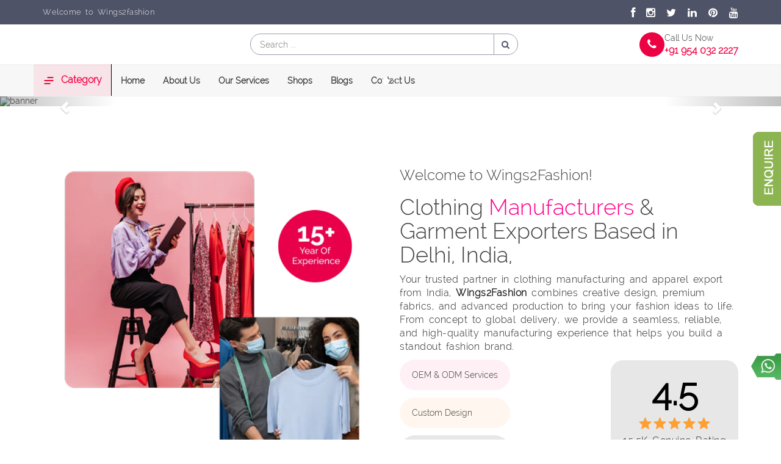

--- FILE ---
content_type: text/html; charset=UTF-8
request_url: https://www.wings2fashion.com/mississippi/
body_size: 26220
content:
<!DOCTYPE html>

<html lang="en" class="no-js 5678">

<head>
    <meta charset="utf-8">
    <title>#1 Clothing Manufacturers Mississippi Garment Apparel Wholesale Supplier</title>
    <meta name="keyword" content="stateClothing Manufacturers Mississippi, Clothing Exporter Mississippi, Apparel Manufacturers Mississippi, Garment manufacturers Mississippi, Women’s Clothing manufacturers Mississippi, Activewear Manufacturers Mississippi, Custom Clothing Vendors Mississippi,">
    <meta name="description" content="Wings2fashion is quality clothing manufacturers Mississippi, MOQ as low as 50 pieces/style/color. with sourcing, production, delivery & fast turnaround.">
    <meta name="author" content="wings2fashion">
    <meta name="viewport" content="width=device-width, initial-scale=1, maximum-scale=1, user-scalable=no">
<!-- ------- Header Script -------------- -->
    
    <link rel="canonical" href="https://www.wings2fashion.com/mississippi/" />
    <link rel="stylesheet" type="text/css" href="https://www.wings2fashion.com/css/theme-style.css?v=1.04">
    <link rel="stylesheet" href="https://www.wings2fashion.com/css/ie.style.css">
    <script src="https://www.wings2fashion.com/js/vendor/modernizr.js"></script>
    <script src="https://www.wings2fashion.com/js/vendor/less.js"></script>
     <link rel="shortcut icon" href="https://www.wings2fashion.com/img/custom-img/favicon.png" type="image/x-icon">
    <!-- --- Swiper ---------------- -->
    <link rel="stylesheet" href="https://cdn.jsdelivr.net/npm/swiper@12/swiper-bundle.min.css" />

    <!-- Google Tag Manager -->
<script>(function(w,d,s,l,i){w[l]=w[l]||[];w[l].push({'gtm.start':
new Date().getTime(),event:'gtm.js'});var f=d.getElementsByTagName(s)[0],
j=d.createElement(s),dl=l!='dataLayer'?'&l='+l:'';j.async=true;j.src=
'https://www.googletagmanager.com/gtm.js?id='+i+dl;f.parentNode.insertBefore(j,f);
})(window,document,'script','dataLayer','GTM-P5RHWFNJ');</script>
<!-- End Google Tag Manager -->
 
</head>

<body>
    <!-- Header-->
    <script type='application/ld+json'>
{
    "@context": "http://www.schema.org",
    "@type": "product",
    "brand": "Wings2Fashion",
    "name": "Wings2Fashion",
    "image": "https://www.wings2fashion.com/img/logo-big-shop.png",
    "description": "Wings2fashion is leading Clothing manufacturers India, Apparel Manufacturers, Garment Exporters India",
    "aggregateRating": {
        "@type": "aggregateRating",
        "ratingValue": "5.0",
        "reviewCount": "1000"
    }
}
</script>

<!-- Google Tag Manager (noscript) -->
<noscript><iframe src="https://www.googletagmanager.com/ns.html?id=GTM-P5RHWFNJ"
height="0" width="0" style="display:none;visibility:hidden"></iframe></noscript>
<!-- End Google Tag Manager (noscript) -->

<meta name="google-site-verification" content="1vkV2D4wJzwAerYaq-BM-vlI4YMRYNszp65yI3P91XE" />
<div class="mobile-footer">
    <div class="mobile-footer-wrap">
        <div id="feedback-form" class="feedback-form">
            <div class="feedback-form-btn" data-toggle="modal" data-target="#myModal">
                <img alt="img" src="https://www.wings2fashion.com/img/enq.gif">
                <div class="mobile-footer-btn">
                    <a>Enquire Now</a>
                </div>
            </div>
            <!-- Button to Open the Modal -->
            <!--<button type="button" class="feedback-form-btn" data-toggle="modal" data-target="#myModal">
   
            </button>-->
        </div>
        <div class="mobile-footer-btn what-btn">
            <a target="_blank" href="https://wa.me/+919540322227"><i class="fa-brands fa-whatsapp"></i>
                WhatsApp</a>
        </div>
    </div>
</div>
<!-- The Modal -->
<div class="modal" id="myModal">
    <div class="modal-dialog">
        <div class="modal-content">

            <!-- Modal Header -->
            <div class="modal-header">
                <h3 class="modal-title" style="color:#fff;">Enquiry Now</h3>

                <button type="button" class="close" style="color:#fff;" data-dismiss="modal">&times;</button>
            </div>

            <!-- Modal body -->
            <div class="modal-body">
                <form id="right-contact" name="myForm" action="https://www.wings2fashion.com/action.php" method="post"
                    role="form" onsubmit="return validateForm()" autocomplete="off">
                    <div id="sendmessage" style="display:none;">Your message has been sent. Thank you!</div>
                    <div id="errormessage"></div>
                    <div class="form-group">
                                                <input type="hidden" name="source" class="custom-inp" value="http://www.wings2fashion.com/mississippi/">

                        <input type="text" name="name" class="custom-inp" placeholder="Please Enter Name"
                            data-rule="minlen:4" data-msg="Please enter Your Name" style="width: 100%;" required>

                    </div>

                    <div class="form-group">

                        <input type="email" name="email" class="custom-inp" placeholder="Please Enter Email"
                            data-rule="email" data-msg="Please enter a valid email" style="width: 100%;" required>

                    </div>

                    <div class="form-group">

                        <input type="text" name="mobile" class="custom-inp" placeholder="Please Enter Mobile"
                            data-rule="mobile" data-msg="Please enter a valid mobile" style="width: 100%;" required>

                    </div>

                    <div class="form-group">

                        <textarea id="" name="massage" placeholder="Massege..." class="custom-inp" data-rule="required"
                            data-msg="Please write something for us" style="width: 100%;"></textarea>

                    </div>

                    <div class="form-group">
                        <input type="text" name="capcha" class="custom-inp" placeholder=" Captcha" style="width: 100%;">



                    </div>
                    <div class="form-group" style="overflow: hidden;">
                        <div id="GenerateCaptcha"
                            style="background: #fff; font-weight: bold; font-size: 20px; font-family: Modern;float:left;margin-left:5px;color:#ccc;">
                        </div>
                        <div style=" margin-top:2px;float:left;margin-left:5px;"> <img alt="img"
                                src="https://www.wings2fashion.com/img/refresh.png" style="width:18px;"
                                onclick="GenerateCaptcha('GenerateCaptcha')"/> </div>
                    </div>
                    <div class="form-group">
                        <input type="submit" value="Send Message" class="btn btn-success" />
                    </div>


                </form>
            </div>

            <!-- Modal footer -->
            <!--<div class="modal-footer">
          <button type="button" class="btn btn-danger" data-dismiss="modal">Close</button>
        </div>-->

        </div>
    </div>
</div>
<style>
.feedback-form {
    position: fixed;
    top: 30%;
    right: 0;
    z-index: 100;

}

/*feedback_form_area*/

.feedback-form {
    position: fixed;
    top: 30%;
    right: 0;
    z-index: 100;


}

.feedback-form-show {
    right: 0 !important;
}

.feedback_form_area {

    position: relative;
    display: none;
    overflow: hidden;
    background: rgba(0, 0, 0, 0.8);
}

.feedback_form_area_inner {
    width: 300px;
    min-height: 400px;
    color: #fff;
    padding: 15px;
}

.feedback_form_area h3 {
    margin-top: 0;
}

.custom-inp {
    width: 100%;
    height: 35px;
    padding-left: 5px;
    color: #fff;
    border: 1px #fff solid;
    background: transparent;
}

.custom-inp-txt {
    width: 100%;
    height: 100px;
    padding: 5px;
    color: #fff;
    border: 1px #fff solid;
    background: transparent;
}

.feedback-form-btn {
    position: absolute;
    left: -48px;
    color: #fff;
    transform: rotate(0deg);
    top: 20%;
    border-radius: 0;
}



@media only screen and (max-width: 320px) {
    .feedback_form_area_inner {
        width: 260px;
        min-height: 400px;
        color: #fff;
        padding: 15px;
    }
}

.mt-50 {
    margin-top: 50px;
}

.form-group {
    margin-bottom: .5rem;
}

.modal-dialog {
    max-width: 300px;
    margin: 1.75rem auto;
    /* background-color: black; */
}

.modal-content {
    background-color: black;
    color: white;
}

.category span {
    color: #f50243;
    font-weight: 600;
}
</style>

<header id="header">
    <div class="header-top-login">
        <div class="container">
            <div class="row">
                <div class="col-sm-6 col-md-4 col-md-offset-2 col-lg-4  col-lg-offset-2 ">
                    <!--<div class="block-form">
                                <h3>Account login</h3>
                                <form action="#" method="post">
                                    <div class="row">
                                        <div class="col-md-12">
                                            <input type="text" class="form-control" placeholder="Username">
                                        </div>
                                        <div class="col-md-12">
                                            <input type="text" class="form-control" placeholder="Password">
                                        </div>
                                        <div class="col-md-12">
                                            <input type="submit"  value="Login"  class="btn-default-1">
                                        </div>
                                    </div>                                    
                                </form>
                            </div>-->
                </div>
                <div class="col-sm-6 col-md-4 col-lg-4">
                    <!--<div class="block-form">
                                <h3>Create new account</h3>
                                <form action="#" method="post">
                                    <div class="row">
                                        <div class="col-md-12">
                                            <input type="text" class="form-control" placeholder="Name">
                                        </div>
                                        <div class="col-md-12">
                                            <input type="email" class="form-control" placeholder="Email">
                                        </div>
                                        <div class="col-md-12">
                                            <input type="submit"  value="Continue"  class="btn-default-1">
                                        </div>
                                    </div>                                    
                                </form>
                            </div>-->
                </div>
                <div class="col-sm-12 col-md-2 col-lg-2 text-center">

                </div>
            </div>
        </div>
        <a href="#" id="header-login-close"><i class="icon-remove"></i> </a>
    </div>
    <div class="header-top-row">
        <div class="container">
            <div class="row">
                <div class="col-md-6">
                    <div id="first-welcome">
                        <p> Welcome to Wings2fashion
                            <!--<a href="#" id="header-login"> Login or Sign Up</a>-->
                        </p>
                    </div>
                </div>
                <div class="col-md-6 top-herder-socail">
                    <div class="socials">
                        <a href="https://www.facebook.com/wing2fashion" target="_blank"><i
                                class="icon-facebook icon-large"> </i></a>
                        <a href="https://www.instagram.com/wings2fashions/" target="_blank"><i
                                class="icon-instagram icon-large"> </i></a>
                        <a href="https://x.com/wings2fashion" target="_blank"><i
                                class="icon-twitter icon-large"></i></a>
                        <a href="https://www.linkedin.com/company/wings2fashion/" target="_blank"><i
                                class="icon-linkedin icon-large"></i></a>
                        <a href="https://in.pinterest.com/wings2fashion/_created/" target="_blank"><i
                                class="icon-pinterest icon-large"></i></a>
                        <a href="https://www.youtube.com/@Wings2Fashionindia" target="_blank"><i
                                class="icon-youtube icon-large"></i></a>
                    </div>
                </div>


            </div>




        </div>
    </div>
    <!-- /header-top-row -->
    <div class="header-bg">
        <div class="header-main" id="header-main-fixed">
            <div class="container">
                <div id="container-fixed">
                    <div class="mid-nav">
                        <div class="">
                            <a href="/" class="header-logo pull-left"></a>
                        </div>
                        <div class="">
                            <div class="top-search-form  pull-right">
                                <form action="#" method="post">
                                    <input type="text" placeholder="Search ...">
                                    <button type="submit"><i class="icon-search"></i></button>
                                </form>
                            </div>
                        </div>

                        <div class="">
                            <div class="pull-right">
                                <div class="call-now">
                                    <div class="call-now-icon">
                                        <i class="icon-phone icon-large"></i>
                                    </div>
                                    <div>
                                        <span>Call Us Now</span><br>
                                        <a href="tel:+919999999999">+91 954 032 2227</a>
                                    </div>
                                </div>
                                <div>
                                    <ul class="list-unstyled lang-item">
                                        <li class="active">
                                            <div id="google_translate_element"></div>
                                        </li>

                                    </ul>
                                    <!-- header - language -->
                                    <div id="lang" class="pull-right">
                                        <!--<a href="#" class="lang-title"><img src="img/f-gb.png" alt="English" title="English"> English <i class="icon-angle-down"></i> </a>-->

                                    </div>
                                    <!-- /header - language -->
                                    <!-- header - currency -->
                                    <!--<div class="currency pull-right">
                                    <ul class="currency-list list-unstyled list-inline">
                                        <li><a href="#">€</a></li>
                                        <li><a href="#" class="active">$</a></li>
                                        <li><a href="#">£</a></li>
                                    </ul>
                                </div>-->
                                    <!-- /header - currency -->
                                </div>

                            </div>

                        </div>
                    </div>
                </div>

            </div>
            <div class="navbar yamm navbar-main" role="navigation">
                <div class="border-menu-top"></div>
                <div class="container">
                    <div class="navbar-header">
                        <button type="button" data-toggle="collapse" data-target="#navbar-collapse-1"
                            class="navbar-toggle">
                            <div class="menu-btn">
                                <span></span>
                                <span></span>
                                <span></span>
                            </div>
                        </button>
                        <!-- <a href="https://www.wings2fashion.com/" class="navbar-brand"><i class="icon-home"></i></a> -->

                        <div class="category navbar-brand">
                            <img src="https://www.wings2fashion.com/img/c-menu.png" alt=""><span>Category</span>
<!-- id="open_category" -->
                        </div>

                    </div>
                    <div id="navbar-collapse-1" class="navbar-collapse collapse">
                        <ul class="nav navbar-nav">
                            <!-- Classic list -->
                            <li><a href="https://www.wings2fashion.com/">Home</a></li>
                            <li><a href="https://www.wings2fashion.com/about-us/">About Us</a></li>
                            <li><a href="https://www.wings2fashion.com/services/">Our Services</a></li>


                            <!--<li class="dropdown"><a href="#" data-toggle="dropdown" class="dropdown-toggle">Pages <i class="icon-angle-down"></i></a>
                                        <ul class="dropdown-menu list-unstyled">
                                            <li><a  href="#"> Home </a></li>
                                            <li><a  href="#"> Home 2</a></li>
                                            <li><a  href="index-right-side.html"> Home Right Side</a></li>
                                            <li><a  href="index-boxed.html"> Home Boxed</a></li>
                                            <li class="dropdown-submenu"><a href="#"> Blog </a>
                                                <ul class="dropdown-menu list-unstyled">
                                                    <li><a href="blogs.html"> Blogs </a></li>
                                                    <li><a href="blog-content.html"> Blog content </a></li>
                                                </ul>
                                            </li>
                                            <li class="dropdown-submenu"><a href="#"> Product </a>
                                                <ul class="dropdown-menu list-unstyled">
                                                    <li><a href="products-grid.html"> Product grid </a></li>
                                                    <li><a href="products-list.html"> Product list </a></li>
                                                    <li><a href="product-detail.html"> Product detail </a></li>
                                                    <li><a href="product-detail2.html"> Product detail 2</a></li>
                                                </ul>
                                            </li>
                                            
                                        </ul>
                                    </li>-->

                            <li><a href="https://www.wings2fashion.com/shop/">Shops</a></li>
                            <li><a href="https://www.wings2fashion.com/blogs/">Blogs</a></li>
                            <li><a href="https://www.wings2fashion.com/contact-us/">Contact Us</a></li>

                        </ul>
                        <!--<ul class="nav navbar-nav navbar-right">
                                    <li></li>
                                    <li class="dropdown"><a href="#" data-toggle="dropdown" class="dropdown-toggle">Other <i class="icon-angle-down"></i></a>
                                        <ul class="dropdown-menu">
                                            <li><a href="#">Action</a></li>
                                            <li><a href="#">Another action</a></li>
                                            <li><a href="#">Something else here</a></li>
                                            <li class="divider"></li>
                                            <li><a href="#">Separated link</a></li>
                                        </ul>
                                    </li>
                                </ul>-->
                    </div>
                </div>
            </div>

        </div>
        <!-- /header-main-menu -->
    </div>

    <!-- <div class="category-menu">
        <ul>
            <li><a href="https://www.wings2fashion.com/services/resort-wear-manufacturers/">
                    Resortwear</a></li>
            <li><a href="https://www.wings2fashion.com/services/western-wear-manufacturers/">
                    Westernwear</a></li>
            <li><a href="https://www.wings2fashion.com/services/streetwear-clothing-manufacturers/">
                    Streetwear</a></li>
            <li><a href="https://www.wings2fashion.com/services/swimwear-manufacturers/">
                    Swimwear</a></li>
            <li><a href="https://www.wings2fashion.com/services/womens-apparel-manufacturers/">
                    Womens Apparel</a></li>
            <li><a href="https://www.wings2fashion.com/services/kids-wear-manufacturer/"> Kids
                    Wear</a></li>
            <li><a href="https://www.wings2fashion.com/services/custom-clothing-manufacturers/">
                    Custom Clothing</a></li>
            <li><a href="https://www.wings2fashion.com/services/plus-size-clothing-manufacturers/">
                    Plus Size Clothing</a></li>
        </ul>
    </div> -->

    <!-- Clarity tracking code for https://www.wings2fashion.com/ -->
    <script>
    (function(c, l, a, r, i, t, y) {
        c[a] = c[a] || function() {
            (c[a].q = c[a].q || []).push(arguments)
        };
        t = l.createElement(r);
        t.async = 1;
        t.src = "https://www.clarity.ms/tag/" + i + "?ref=bwt";
        y = l.getElementsByTagName(r)[0];
        y.parentNode.insertBefore(t, y);
    })(window, document, "clarity", "script", "8ebztfc8ui");
    </script>

    <!-- Pinterest Tag -->
    <script>
    ! function(e) {
        if (!window.pintrk) {
            window.pintrk = function() {
                window.pintrk.queue.push(Array.prototype.slice.call(arguments))
            };
            var
                n = window.pintrk;
            n.queue = [], n.version = "3.0";
            var
                t = document.createElement("script");
            t.async = !0, t.src = e;
            var
                r = document.getElementsByTagName("script")[0];
            r.parentNode.insertBefore(t, r)
        }
    }("https://s.pinimg.com/ct/core.js");
    pintrk('load', '2614144405421', {
        em: '<user_email_address>'
    });
    pintrk('page');
    </script>
    <noscript>
        <img height="1" width="1" style="display:none;" alt=""
            src="https://ct.pinterest.com/v3/?event=init&tid=2614144405421&pd[em]=<hashed_email_address>&noscript=1" />
    </noscript>
    <!-- end Pinterest Tag -->

 

</header>
<!-- End header -->    
    <!--Slider Revolution-->
    <section>
        <div class="desktop">
            <div id="myCarousel" class="carousel slide" data-ride="carousel">
                <!-- Indicators -->
                <ol class="carousel-indicators">
                    <li data-target="#myCarousel" data-slide-to="0" class="active"></li>
                    <li data-target="#myCarousel" data-slide-to="1"></li>
                </ol>
                <!-- Wrapper for slides -->
                <div class="carousel-inner">
                                        <div class="item active">
                        <img src="https://www.wings2fashion.com/upload_indexslide/custom-hoodie-manufacturer-692827641fe4b.png" alt="banner"
                            style="width:100%;">
                    </div>
                                        <div class="item ">
                        <img src="https://www.wings2fashion.com/upload_indexslide/garment-manufacturer-india-69282631bd137.jpg" alt="banner"
                            style="width:100%;">
                    </div>
                                        <div class="item ">
                        <img src="https://www.wings2fashion.com/upload_indexslide/Frame 2-6954cf5e9883b.jpg" alt="banner"
                            style="width:100%;">
                    </div>
                                    </div>

                <!-- Left and right controls -->
                <a class="left carousel-control" href="#myCarousel" data-slide="prev">
                    <span class="glyphicon glyphicon-chevron-left"></span>
                    <span class="sr-only">Previous</span>
                </a>
                <a class="right carousel-control" href="#myCarousel" data-slide="next">
                    <span class="glyphicon glyphicon-chevron-right"></span>
                    <span class="sr-only">Next</span>
                </a>
            </div>

        </div>
        <div class="mobile">
            <img alt="img" class="img-responsive" src="https://www.wings2fashion.com/img/mobileban.jpg" />
        </div>
    </section>

    <section class="py-5 sec-gap">
        <div class="container">
            <div class="row align-items-center home-about">

                <!-- Image -->
                <div class="col-12 col-md-6 home-about-img">
                    <img src="https://www.wings2fashion.com/img/custom-img/home-about-img.png" alt="Wings2Fashion"
                        class="img-fluid rounded">
                </div>

                <!-- Text Content -->
                <div class="col-12 col-md-6 mb-4 mb-md-0 home-about-content">
                    <h3 class="mb-3">
                        Welcome to Wings2Fashion!
                    </h3>
                    <h1>Clothing <span class="span-color-1">Manufacturers</span> & Garment Exporters Based in Delhi,
                        India,</h1>
                    <p>
                        Your trusted partner in clothing manufacturing and apparel export from India,
                        <strong>Wings2Fashion</strong> combines creative design, premium fabrics, and advanced
                        production to bring your fashion ideas to life. From concept to global delivery, we provide
                        a seamless, reliable, and high-quality manufacturing experience that helps you build a
                        standout fashion brand.
                    </p>
                    <div class="star-block">
                        <div class="star-block-left">
                            <div style=" background: #fef0f4; ">OEM & ODM Services</div>
                             <div style=" background: #fff7ef; ">Custom Design</div>
                            <div>Premium Materials</div>
                        </div>
                        <div class="star-block-right">
                            <h4>4.5</h4>
                            <div><img src="https://www.wings2fashion.com/img/custom-img/5-start.png"></div>
                            <p>15.5K Genuine Rating</p>
                        </div>
                    </div>
                    <div class="pieces-annually">
                        <h3><span class="span-color-1">500K+</span> Pieces Annually</h3>
                    </div>

                </div>

            </div>
        </div>
    </section>

    <section>
        <div class="top-category">
            <div class="container">

                <!-- Swiper -->
                <div class="swiper topCategorySwiper">
                    <h3>Top Categories</h3>
                    <div class="swiper-wrapper">

                        <!-- Slide 1 -->
                        <div class="swiper-slide">
                            <a href="https://www.wings2fashion.com/services/t-shirt-manufacturers/">
                                <div class="top-category-card-content">
                                    <div class="top-category-card-img">
                                        <img src="https://www.wings2fashion.com/img/custom-img/top-cate-img-1.png" alt="">
                                    </div>
                                    <div class="top-category-card-head">
                                        <h4>Casual Wear</h4>
                                    </div>
                                </div>
                            </a>
                        </div>

                        <!-- Slide 2 -->
                        <div class="swiper-slide">
                            <a href="https://www.wings2fashion.com/services/shirt-manufacturers/">
                                <div class="top-category-card-content">
                                    <div class="top-category-card-img">
                                        <img src="https://www.wings2fashion.com/img/custom-img/top-cate-img-2.png" alt="">
                                    </div>
                                    <div class="top-category-card-head">
                                        <h4>Formal Wear</h4>
                                    </div>
                                </div>
                            </a>
                        </div>

                        <!-- Slide 3 -->
                        <div class="swiper-slide">
                            <a href="https://www.wings2fashion.com/services/sportswear-manufacturers/">
                                <div class="top-category-card-content">
                                    <div class="top-category-card-img">
                                        <img src="https://www.wings2fashion.com/img/custom-img/top-cate-img-3.png" alt="">
                                    </div>
                                    <div class="top-category-card-head">
                                        <h4>Sports wear</h4>
                                    </div>
                                </div>
                            </a>
                        </div>

                        <!-- Slide 4 -->
                        <div class="swiper-slide">
                            <a href="https://www.wings2fashion.com/services/womens-apparel-manufacturers/">
                                <div class="top-category-card-content">
                                    <div class="top-category-card-img">
                                        <img src="https://www.wings2fashion.com/img/custom-img/top-cate-img-4.png" alt="">
                                    </div>
                                    <div class="top-category-card-head">
                                        <h4>Womens Apparel</h4>
                                    </div>
                                </div>
                            </a>
                        </div>

                        <!-- Slide 5 -->
                        <div class="swiper-slide">
                            <a href="https://www.wings2fashion.com/services/kids-wear-manufacturer/">
                                <div class="top-category-card-content">
                                    <div class="top-category-card-img">
                                        <img src="https://www.wings2fashion.com/img/custom-img/top-cate-img-5.png" alt="">
                                    </div>
                                    <div class="top-category-card-head">
                                        <h4>Kids Wear</h4>
                                    </div>
                                </div>
                            </a>
                        </div>
                        <!-- Slide 6 -->
                        <div class="swiper-slide">
                            <a href="https://www.wings2fashion.com/services/western-wear-manufacturers/">
                                <div class="top-category-card-content">
                                    <div class="top-category-card-img">
                                        <img src="https://www.wings2fashion.com/img/custom-img/top-cate-img-6.png" alt="">
                                    </div>
                                    <div class="top-category-card-head">
                                        <h4>Westernwear</h4>
                                    </div>
                                </div>
                            </a>
                        </div>
                        <!-- Slide 7 -->
                        <div class="swiper-slide">
                            <a href="https://www.wings2fashion.com/services/custom-clothing-manufacturers/">
                                <div class="top-category-card-content">
                                    <div class="top-category-card-img">
                                        <img src="https://www.wings2fashion.com/img/custom-img/top-cate-img-7.png" alt="">
                                    </div>
                                    <div class="top-category-card-head">
                                        <h4>Custom Clothing</h4>
                                    </div>
                                </div>
                            </a>
                        </div>


                    </div>
                </div>

            </div>
        </div>
    </section>

    <section class="sec-gap" id="capabilities">
        <div class="service">
            <div class="service-wrap">
                <div class="container">
                    <div class="header-1">
                        <h3>Why Global Brands Choose Wings2Fashion?</h3>
                        <div class="header-bottom-line"></div>
                        <h4 align="center">Our use of modern technology, trained artisans, advanced knitting systems,
                            and multi-stage
                            QC makes us a leading name in T-shirt production.</h4>
                    </div>
                    <div class="service-card-container">
                        <div class="card-wrap">
                            <div class="card-box">
                                <div class="card-img">
                                    <img src="https://www.wings2fashion.com/img/custom-img/brand-1.webp"
                                        alt="Wings2Fashion Production Capacity" />
                                </div>
                                <div class="card-content">
                                    <h3>Production Capacity</h3>
                                    <div class="list">
                                        <ul>
                                            <li>500,000+ T-shirts annually</li>
                                            <li>200+ skilled workers</li>
                                            <li>24/7 production capability</li>
                                            <li>Flexible MOQ (small batch to bulk)</li>
                                        </ul>
                                    </div>
                                </div>
                            </div>
                            <div class="card-box">
                                <div class="card-img">
                                    <img src="https://www.wings2fashion.com/img/custom-img/brand-2.webp"
                                        alt="Wings2Fashion Quality Assurance" />
                                </div>
                                <div class="card-content">
                                    <h3>Quality Assurance</h3>
                                    <div class="list">
                                        <ul>
                                            <li>ISO-certified processes</li>
                                            <li>Multi-level inspection</li>
                                            <li>Premium yarn and fabric sourcing</li>
                                            <li>Zero-defect manufacturing commitment</li>
                                        </ul>
                                    </div>
                                </div>
                            </div>
                            <div class="card-box">
                                <div class="card-img">
                                    <img src="https://www.wings2fashion.com/img/custom-img/brand-3.webp"
                                        alt="Wings2Fashion Design & Development" />
                                </div>
                                <div class="card-content">
                                    <h3>Design & Development</h3>
                                    <div class="list">
                                        <ul>
                                            <li>In-house design team</li>
                                            <li>Custom pattern development</li>
                                            <li>Trend forecasting & styling guidance</li>
                                            <li>Rapid sampling turnaround</li>
                                        </ul>
                                    </div>
                                </div>
                            </div>
                        </div>
                    </div>
                </div>
            </div>
        </div>
    </section>

    <!-- What We DO -->
    <section>
        <div class="we-do">
            <div class="we-do-content-block">
                <div class="container">
                    <div class="we-do-content-block-wrap">
                        <div class="we-do-content-block-left">
                            <h4>WHAT WE DO</h4>
                             <h2>All-in-One Solutions to Build Your Unique Fashion Brand</h2>
                             <p>Wings2Fashion provides everything you need to build your fashion line, business wear
                                 brand, or accessories label — with a unique touch that sets you apart. </p>
                        </div>
                        <div class="we-do-content-block-right">
                            <img src="https://www.wings2fashion.com/img/custom-img/we-do-1.png" alt="image">
                            <img src="https://www.wings2fashion.com/img/custom-img/we-do-2.png" alt="image">
                        </div>
                    </div>
                </div>
            </div>

            <div class="we-do-card-container">
                <div class="block block-services">
                    <div class="container">
                        <!-- <div class="header-1">
                             <h3><strong>Tack Clothing Manufacturer Services, We Offer</strong></h3>
                             <div class="header-bottom-line"></div>
                             <h4 align="center">Wings2Fashion provides everything you need to build your fashion line,
                                 business
                                 wear brand, or accessories label — with a unique touch that sets you apart.</h4>
                         </div> -->
                        <div class="row">
                            <article class="col-xs-12 col-sm-6 col-md-3">
                                <!-- <i class="icon-flag pull-left"></i> -->
                                 <i> <img src="https://www.wings2fashion.com/img/custom-img/men's-wear.png" alt=""></i>
                                <a>Men's Wear</a>
                                <p>We are leading mens wear clothing manufacturers in India.</p>
                            </article>
                            <article class="col-xs-12 col-sm-6 col-md-3">
                                <!-- <i class="icon-coffee pull-left"></i> -->
                                 <i> <img src="https://www.wings2fashion.com/img/custom-img/women-wear.png" alt=""></i>
                                <a>Women's Wear</a>
                                <p>We offer all types of women's western wear tops, dresses, gown etc.</p>
                            </article>
                            <article class="col-xs-12 col-sm-6 col-md-3">
                                <!-- <i class="icon-retweet pull-left"></i> -->
                                 <i> <img src="https://www.wings2fashion.com/img/custom-img/kid's-wear.png" alt=""></i>
                                <a>Kids Wear</a>
                                <p>Wings2fashion is leading kids wear clothing manufacturers in India.</p>
                            </article>
                            <article class="col-xs-12 col-sm-6 col-md-3">
                                <!-- <i class=" icon-check pull-left"></i> -->
                                 <i> <img src="https://www.wings2fashion.com/img/custom-img/sport-wear.png" alt=""></i>
                                <a>Sports Wear</a>
                                <p>Wings2fashion make sports wear clothing like T-shirts, lower, shorts etc.</p>
                            </article>
                        </div>
                        <div class="row">
                            <article class="col-xs-12 col-sm-6 col-md-3">
                                <!-- <i class="icon-heart-empty pull-left"></i> -->
                                 <i> <img src="https://www.wings2fashion.com/img/custom-img/active-wear.png" alt=""></i>
                                <a>Active Wear</a>
                                <p>Order your active wear clothing for your brand we make cumtomize them. </p>
                            </article>
                            <article class="col-xs-12 col-sm-6 col-md-3">
                                <!-- <i class="icon-umbrella pull-left"></i> -->
                                 <i> <img src="https://www.wings2fashion.com/img/custom-img/plus-size-wear.png" alt=""></i>
                                <a>Plus Size Clothing</a>
                                <p>We manufacture plus size clothing on orders for mens and women's.</p>
                            </article>
                            <article class="col-xs-12 col-sm-6 col-md-3">
                                <!-- <i class="icon-bullhorn pull-left"></i> -->
                                 <i> <img src="https://www.wings2fashion.com/img/custom-img/printing-wear.png" alt=""></i>
                                <a>Fabric Printing</a>
                                <p>We offer our clients to customise priniting on fabric or T-shirts.</p>
                            </article>
                            <article class="col-xs-12 col-sm-6 col-md-3">
                                <!-- <i class="icon-truck pull-left"></i> -->
                                 <i> <img src="https://www.wings2fashion.com/img/custom-img/labeling-wear.png" alt=""></i>
                                <a>Private Labeling</a>
                                <p>We provide private labeling for products under his brand name.</p>
                            </article>
                        </div>
                    </div>
                </div>
            </div>
        </div>
    </section>

    <!-- Tops, sale view section-->
    <section class="custom-block-bg">
        <div class="block">
            <div class="container">
                <!-- <div class="header-1">
                    <h3>Welcome to <strong>Wings2fasion</strong>!</h3>
                    <div class="header-bottom-line"></div>
                    <h4 align="center">Based in Delhi, India, <strong>Wings2Fashion</strong> is a leading apparel
                        manufacturer and global exporter known for producing premium, tailor-made garments that reflect
                        innovation and craftsmanship. We partner with fashion brands, retailers, and startups worldwide
                        to deliver exceptional clothing solutions that elevate every collection.</h4>
                </div> -->
                <div class="row">
                    <div class="col-md-12">
                        <div class="read-more">
                            <div class="read-more-content">
                                <h2><b>Clothing Manufacturers Mississippi</b></h2>
<p>Manufacture clothing with Wings2fashion a leading Mississippi based <b>clothing supplier in Mississippi</b>. Our MOQ is 50 pcs per styles per colors and 12-15 days for samples, 30-40 days for bulk orders. We helped many of startups with sourcing, production, delivery & fast turnaround.  Choosing an international-based clothing manufacturer in Mississippi for your brand in India who can help you with a small order is a little difficult but not impossible. Most <b>Garment Manufacturers companies in Mississippi</b> work on a high volume of garments order requirements. Unlike Wings2fashion, a Mississippi-based <b>Garment manufacturer India</b>, we provide you with a <b>Small-Batch Clothing manufacturer in Mississippi</b>. </p>
<p>Wings2fashion specialised in Bringing your Idea to Life! With high quality fabrics and trims available for your design. We are <b>best clothing manufacturing company in Mississippi</b>. We specialize in clothing for Women’s, Men and Kids with 8+ years of experience with great customer service. OEM/ODM both Available. Professional Design and Production Team, Top Quality, Fast Production, Fast Delivery. One-Stop Shop. Quality Products. Inquire Online. Quality Service.</p>
<h3><b>Best Quality Apparel Manufacturer Service Fast Delivery</b></h3> 
<p>We have our best products development and production teams who can help clients with any of their work when it comes to <a href= "https://www.wings2fashion.com/mississippi/export-garment-manufacturers/">Apparel manufacturing in Mississippi</a>. Our main focus is to grow small and mid-size brands and help them to establish them and develop new designs in low quantities. As your success is our success. We start with sample development, where we give more effort to develop from fabric sourcing, pattern making, stitching, printing, and shipping like individual service to take care of your specific manufacturing requirements. We help you at every step, from sample development to production bulk order, as you grow your fashion brand. </p>
<p>Wings2fashion is specialized in bulk and <a href="https://www.wings2fashion.com/"> small order clothing</a> like 25-50 pcs in one style with no minimum order for the cut to sew orders. Our highly skilled team does this process for sample production sewers. That is why we can assist high-end specialty brands in fulfilling rush orders, creating publicity runs,s and more. </p>
<h4><b> Textile Exporters Bulk Wholesale Clothing Suppliers in Mississippi<b></h4>
<p> We Offer Quality Clothing Manufacture to Fit Your Unique Requirements. Contact Us Today. Dedicated for the Needs of Small & Medium Online Businesses Manufacturing Clothes in Mississippi. While you are looking for a <b>Custom Clothing manufacturer in Mississippi</b>, your main attention to is standard. It is most important for all buyers that the <a href= "https://www.wings2fashion.com/mississippi/womens-apparel-manufacturers/"> Women's garment manufacturers Mississippi</a> be consistent so that they can confirm with quality of goods that they order them. It is also important the sizing and measurements should be consistent, and the patterns and design should be the same standard. At Wings2fashion, we maintain everything as per the tech pack and design provided by clients. </p>
<h3>Here is the Process How OEM Clothing Manufacturing Usually Work: </h3>
 •	Your Idea - design, sketch, tech pack<br/>
 •	Decide on the fabrics and trims<br/> 
•	Pattern making & Prototyping<br/> 
•	Get a sample made<br/>
 •	Sizing & Fit<br/> 
•	Bulk production & Quality control <br/><br/> 
 <p><b>We are custom clothing manufacturers in Mississippi </b> and wholesale <a href="https://www.wings2fashion.com/mississippi/clothing-manufacturers/">clothing manufacturers in Mississippi</a> for all types of design as per your tech pack. As we all know Indian fashion clothing has its own image around the world in the garment Industry as here are all the states have their own fashion. So we can provide you creative and attractive designs for your brands that can help you to grow. </p>      
<h4><b>Why Choose Wings2fashion Custom Clothing Vendors</b> </h4>
<p><b>Quality Clothing Manufacturer</b>: We manufacture high-quality apparel and provide you long-term clothing manufacturers partner with the one-stop solution for all your requirements. </p>
<p><b>Quality Assurance Guarantee</b>: In Wings2fashion we have a highly qualified quality team and our quality control process is strictly followed by the team. Each product never goes without 3-4 times of quality checking before shipment. </p>
<p><b>Low MOQ (Minimum Order Quantity) </b>: We accept <a href="https://www.wings2fashion.com/mississippi/small-order-clothing-manufacturer/">small order clothing manufacturers for Startups</a> we make 50 pcs per design minimum. </p>
<p><b>Your Design Security</b>: We assure you of copyright design security. We never share any client's design with others. Turn Sketches Into High-End Samples and Small Batch Fashion Lines with No Minimum Order. Trusted Partners in Cut & Sew Craft for Emerging & Independent Designers for 20+ Years. Guaranteed Quality. Competitive Costs. Expert Team. High-end Apparel. </p>

<p>Wings2fashion is one of Mississippi's top <a href="https://www.wings2fashion.com/mississippi/western-wear-manufacturers/"> Western manufacturers</a>, Women's Apparel, Ladies wear Fashion supplier and exporter in India for corporates and top brands globally. We manufacture and wholesale round neck t-shirts, Polo T-shirts, formal & casual shirts, women's western wear, Dresses, Tops, etc.</p>                            </div>
                             <p><a class="read-more-btn" href="javascript:void(0)">Read more</a></p>
                        </div>

                       
                    </div>
                </div>
            </div>
        </div>
        </div>

    </section>
    <!-- End Tops, sale view section-->
    <!-- Section Product -->
      <section>
         <div class="block product-section color-scheme-3">
             <div class="container">
                 <div class="header-1">
                     <h3>See Our Collections</h3>
                     <div class="header-bottom-line"></div>
                     <h4 align="center">From luxurious fabrics to modern silhouettes, Wings2Fashion brings you the
                         latest apparel creations that define quality and style. Discover your next best-selling design
                         today.</h4>
                     <div class="block-toolbar">
                         <a href="javascript:;" data-role="prev" class="prev"><i class="icon-angle-left"></i></a>
                         <a href="javascript:;" data-role="next" class="next"><i class="icon-angle-right"></i></a>
                     </div>
                 </div>
                 <ul class="row list-unstyled" id="products">
                     
                     <li class="col-xs-12 col-sm-6 col-md-3 col-lg-3 text-center">
                         <div class="product">
                             <figure class="figure-hover-overlay">
                                 <a href="https://www.wings2fashion.com/men-apparel/t-shirts/round-neck-cotton-t-shirt/" target="_blank" class="figure-href"></a>
                                 <div class="product-sale">sale</div>
                                 <div class="product-new">New</div>
                                 <img src="https://www.wings2fashion.com/upload_maps/cotton-round-neck-tee-55542.png"
                                     alt="Image" class="img-responsive lazyload">
                                 <span class="bar"></span>
                                 <!--<figcaption>
                                        <a href="#" title="Wishlist"><i class="icon-heart"></i></a>
                                        <a href="#" class="shoping"><i class="glyphicon glyphicon-shopping-cart"></i></a>
                                        <a href="#" title="Compare"><i class="glyphicon glyphicon-sort"></i></a>
                                    </figcaption>-->
                             </figure>
                             <div class="product-caption">
                                 <a href="https://www.wings2fashion.com/men-apparel/t-shirts/round-neck-cotton-t-shirt/" target="_blank"
                                     class="product-name">Round Neck Cotton T-Shirt</a>
                                 <!--<p class="product-price"><span></span> 320.99$</p>-->
                                 <div class="product-rating">
                                     <div class="addtocart"><a href="https://www.wings2fashion.com/men-apparel/t-shirts/round-neck-cotton-t-shirt/"target="_blank" class="btn btn-info" >View Detail</a></div> 
                                     <div class="rating">
                                         <div class="stars">
                                             <span class="star"></span><span class="star"></span><span
                                                 class="star"></span><span class="star"></span><span
                                                 class="star"></span>
                                         </div>
                                         <div class="rating-num">
                                             4.5
                                         </div>
                                     </div>
                                 </div>
                             </div>

                         </div>
                     </li>
                     
                     <li class="col-xs-12 col-sm-6 col-md-3 col-lg-3 text-center">
                         <div class="product">
                             <figure class="figure-hover-overlay">
                                 <a href="https://www.wings2fashion.com/womens-wear/dresses/knee-length-flirty-skirt-for-womens/" target="_blank" class="figure-href"></a>
                                 <div class="product-sale">sale</div>
                                 <div class="product-new">New</div>
                                 <img src="https://www.wings2fashion.com/upload_maps/Fit-and-flare-Dress (1)-78346.png"
                                     alt="Image" class="img-responsive lazyload">
                                 <span class="bar"></span>
                                 <!--<figcaption>
                                        <a href="#" title="Wishlist"><i class="icon-heart"></i></a>
                                        <a href="#" class="shoping"><i class="glyphicon glyphicon-shopping-cart"></i></a>
                                        <a href="#" title="Compare"><i class="glyphicon glyphicon-sort"></i></a>
                                    </figcaption>-->
                             </figure>
                             <div class="product-caption">
                                 <a href="https://www.wings2fashion.com/womens-wear/dresses/knee-length-flirty-skirt-for-womens/" target="_blank"
                                     class="product-name">Knee length flirty skirt for Womens</a>
                                 <!--<p class="product-price"><span></span> 320.99$</p>-->
                                 <div class="product-rating">
                                     <div class="addtocart"><a href="https://www.wings2fashion.com/womens-wear/dresses/knee-length-flirty-skirt-for-womens/"target="_blank" class="btn btn-info" >View Detail</a></div> 
                                     <div class="rating">
                                         <div class="stars">
                                             <span class="star"></span><span class="star"></span><span
                                                 class="star"></span><span class="star"></span><span
                                                 class="star"></span>
                                         </div>
                                         <div class="rating-num">
                                             4.5
                                         </div>
                                     </div>
                                 </div>
                             </div>

                         </div>
                     </li>
                     
                     <li class="col-xs-12 col-sm-6 col-md-3 col-lg-3 text-center">
                         <div class="product">
                             <figure class="figure-hover-overlay">
                                 <a href="https://www.wings2fashion.com/womens-wear/tops/short-sleeve-heart-neck-top-with-smocking/" target="_blank" class="figure-href"></a>
                                 <div class="product-sale">sale</div>
                                 <div class="product-new">New</div>
                                 <img src="https://www.wings2fashion.com/upload_maps/Untitled-64361-91257.jpg"
                                     alt="Image" class="img-responsive lazyload">
                                 <span class="bar"></span>
                                 <!--<figcaption>
                                        <a href="#" title="Wishlist"><i class="icon-heart"></i></a>
                                        <a href="#" class="shoping"><i class="glyphicon glyphicon-shopping-cart"></i></a>
                                        <a href="#" title="Compare"><i class="glyphicon glyphicon-sort"></i></a>
                                    </figcaption>-->
                             </figure>
                             <div class="product-caption">
                                 <a href="https://www.wings2fashion.com/womens-wear/tops/short-sleeve-heart-neck-top-with-smocking/" target="_blank"
                                     class="product-name">Short Sleeve Heart Neck Top with Smocking</a>
                                 <!--<p class="product-price"><span></span> 320.99$</p>-->
                                 <div class="product-rating">
                                     <div class="addtocart"><a href="https://www.wings2fashion.com/womens-wear/tops/short-sleeve-heart-neck-top-with-smocking/"target="_blank" class="btn btn-info" >View Detail</a></div> 
                                     <div class="rating">
                                         <div class="stars">
                                             <span class="star"></span><span class="star"></span><span
                                                 class="star"></span><span class="star"></span><span
                                                 class="star"></span>
                                         </div>
                                         <div class="rating-num">
                                             4.5
                                         </div>
                                     </div>
                                 </div>
                             </div>

                         </div>
                     </li>
                     
                     <li class="col-xs-12 col-sm-6 col-md-3 col-lg-3 text-center">
                         <div class="product">
                             <figure class="figure-hover-overlay">
                                 <a href="https://www.wings2fashion.com/womens-wear/dresses/casual-digital-printed-floor-length-dress/" target="_blank" class="figure-href"></a>
                                 <div class="product-sale">sale</div>
                                 <div class="product-new">New</div>
                                 <img src="https://www.wings2fashion.com/upload_maps/Casual-Digital-Printed-Floor-Length-Dress-33749.png"
                                     alt="Image" class="img-responsive lazyload">
                                 <span class="bar"></span>
                                 <!--<figcaption>
                                        <a href="#" title="Wishlist"><i class="icon-heart"></i></a>
                                        <a href="#" class="shoping"><i class="glyphicon glyphicon-shopping-cart"></i></a>
                                        <a href="#" title="Compare"><i class="glyphicon glyphicon-sort"></i></a>
                                    </figcaption>-->
                             </figure>
                             <div class="product-caption">
                                 <a href="https://www.wings2fashion.com/womens-wear/dresses/casual-digital-printed-floor-length-dress/" target="_blank"
                                     class="product-name">Casual Digital Printed Floor Length Dress</a>
                                 <!--<p class="product-price"><span></span> 320.99$</p>-->
                                 <div class="product-rating">
                                     <div class="addtocart"><a href="https://www.wings2fashion.com/womens-wear/dresses/casual-digital-printed-floor-length-dress/"target="_blank" class="btn btn-info" >View Detail</a></div> 
                                     <div class="rating">
                                         <div class="stars">
                                             <span class="star"></span><span class="star"></span><span
                                                 class="star"></span><span class="star"></span><span
                                                 class="star"></span>
                                         </div>
                                         <div class="rating-num">
                                             4.5
                                         </div>
                                     </div>
                                 </div>
                             </div>

                         </div>
                     </li>
                     
                     <li class="col-xs-12 col-sm-6 col-md-3 col-lg-3 text-center">
                         <div class="product">
                             <figure class="figure-hover-overlay">
                                 <a href="https://www.wings2fashion.com/womens-wear/dresses/horizontal-stripes-knitted-t-shirt-dress/" target="_blank" class="figure-href"></a>
                                 <div class="product-sale">sale</div>
                                 <div class="product-new">New</div>
                                 <img src="https://www.wings2fashion.com/upload_maps/thumbnail-84981.jpg"
                                     alt="Image" class="img-responsive lazyload">
                                 <span class="bar"></span>
                                 <!--<figcaption>
                                        <a href="#" title="Wishlist"><i class="icon-heart"></i></a>
                                        <a href="#" class="shoping"><i class="glyphicon glyphicon-shopping-cart"></i></a>
                                        <a href="#" title="Compare"><i class="glyphicon glyphicon-sort"></i></a>
                                    </figcaption>-->
                             </figure>
                             <div class="product-caption">
                                 <a href="https://www.wings2fashion.com/womens-wear/dresses/horizontal-stripes-knitted-t-shirt-dress/" target="_blank"
                                     class="product-name">Horizontal Stripes Knitted T-Shirt Dress</a>
                                 <!--<p class="product-price"><span></span> 320.99$</p>-->
                                 <div class="product-rating">
                                     <div class="addtocart"><a href="https://www.wings2fashion.com/womens-wear/dresses/horizontal-stripes-knitted-t-shirt-dress/"target="_blank" class="btn btn-info" >View Detail</a></div> 
                                     <div class="rating">
                                         <div class="stars">
                                             <span class="star"></span><span class="star"></span><span
                                                 class="star"></span><span class="star"></span><span
                                                 class="star"></span>
                                         </div>
                                         <div class="rating-num">
                                             4.5
                                         </div>
                                     </div>
                                 </div>
                             </div>

                         </div>
                     </li>
                     
                     <li class="col-xs-12 col-sm-6 col-md-3 col-lg-3 text-center">
                         <div class="product">
                             <figure class="figure-hover-overlay">
                                 <a href="https://www.wings2fashion.com/womens-wear/dresses/floral-button-down-tiered-midi-dress/" target="_blank" class="figure-href"></a>
                                 <div class="product-sale">sale</div>
                                 <div class="product-new">New</div>
                                 <img src="https://www.wings2fashion.com/upload_maps/features2-34900-min (1)-50025.jpg"
                                     alt="Image" class="img-responsive lazyload">
                                 <span class="bar"></span>
                                 <!--<figcaption>
                                        <a href="#" title="Wishlist"><i class="icon-heart"></i></a>
                                        <a href="#" class="shoping"><i class="glyphicon glyphicon-shopping-cart"></i></a>
                                        <a href="#" title="Compare"><i class="glyphicon glyphicon-sort"></i></a>
                                    </figcaption>-->
                             </figure>
                             <div class="product-caption">
                                 <a href="https://www.wings2fashion.com/womens-wear/dresses/floral-button-down-tiered-midi-dress/" target="_blank"
                                     class="product-name">Floral Button-Down Tiered Midi Dress</a>
                                 <!--<p class="product-price"><span></span> 320.99$</p>-->
                                 <div class="product-rating">
                                     <div class="addtocart"><a href="https://www.wings2fashion.com/womens-wear/dresses/floral-button-down-tiered-midi-dress/"target="_blank" class="btn btn-info" >View Detail</a></div> 
                                     <div class="rating">
                                         <div class="stars">
                                             <span class="star"></span><span class="star"></span><span
                                                 class="star"></span><span class="star"></span><span
                                                 class="star"></span>
                                         </div>
                                         <div class="rating-num">
                                             4.5
                                         </div>
                                     </div>
                                 </div>
                             </div>

                         </div>
                     </li>
                     
                     <li class="col-xs-12 col-sm-6 col-md-3 col-lg-3 text-center">
                         <div class="product">
                             <figure class="figure-hover-overlay">
                                 <a href="https://www.wings2fashion.com/womens-wear/dresses/basic-v-neck-mini-dress-for-women/" target="_blank" class="figure-href"></a>
                                 <div class="product-sale">sale</div>
                                 <div class="product-new">New</div>
                                 <img src="https://www.wings2fashion.com/upload_maps/featured pic34-18604.jpg"
                                     alt="Image" class="img-responsive lazyload">
                                 <span class="bar"></span>
                                 <!--<figcaption>
                                        <a href="#" title="Wishlist"><i class="icon-heart"></i></a>
                                        <a href="#" class="shoping"><i class="glyphicon glyphicon-shopping-cart"></i></a>
                                        <a href="#" title="Compare"><i class="glyphicon glyphicon-sort"></i></a>
                                    </figcaption>-->
                             </figure>
                             <div class="product-caption">
                                 <a href="https://www.wings2fashion.com/womens-wear/dresses/basic-v-neck-mini-dress-for-women/" target="_blank"
                                     class="product-name">Basic V-Neck Mini Dress for Women</a>
                                 <!--<p class="product-price"><span></span> 320.99$</p>-->
                                 <div class="product-rating">
                                     <div class="addtocart"><a href="https://www.wings2fashion.com/womens-wear/dresses/basic-v-neck-mini-dress-for-women/"target="_blank" class="btn btn-info" >View Detail</a></div> 
                                     <div class="rating">
                                         <div class="stars">
                                             <span class="star"></span><span class="star"></span><span
                                                 class="star"></span><span class="star"></span><span
                                                 class="star"></span>
                                         </div>
                                         <div class="rating-num">
                                             4.5
                                         </div>
                                     </div>
                                 </div>
                             </div>

                         </div>
                     </li>
                     
                     <li class="col-xs-12 col-sm-6 col-md-3 col-lg-3 text-center">
                         <div class="product">
                             <figure class="figure-hover-overlay">
                                 <a href="https://www.wings2fashion.com/men-apparel/jacket/cable-knit-contrast-hem-zip-through-cardigan/" target="_blank" class="figure-href"></a>
                                 <div class="product-sale">sale</div>
                                 <div class="product-new">New</div>
                                 <img src="https://www.wings2fashion.com/upload_maps/featured-000-28863.jpg"
                                     alt="Image" class="img-responsive lazyload">
                                 <span class="bar"></span>
                                 <!--<figcaption>
                                        <a href="#" title="Wishlist"><i class="icon-heart"></i></a>
                                        <a href="#" class="shoping"><i class="glyphicon glyphicon-shopping-cart"></i></a>
                                        <a href="#" title="Compare"><i class="glyphicon glyphicon-sort"></i></a>
                                    </figcaption>-->
                             </figure>
                             <div class="product-caption">
                                 <a href="https://www.wings2fashion.com/men-apparel/jacket/cable-knit-contrast-hem-zip-through-cardigan/" target="_blank"
                                     class="product-name">Cable Knit Contrast Hem Zip-Through Cardigan</a>
                                 <!--<p class="product-price"><span></span> 320.99$</p>-->
                                 <div class="product-rating">
                                     <div class="addtocart"><a href="https://www.wings2fashion.com/men-apparel/jacket/cable-knit-contrast-hem-zip-through-cardigan/"target="_blank" class="btn btn-info" >View Detail</a></div> 
                                     <div class="rating">
                                         <div class="stars">
                                             <span class="star"></span><span class="star"></span><span
                                                 class="star"></span><span class="star"></span><span
                                                 class="star"></span>
                                         </div>
                                         <div class="rating-num">
                                             4.5
                                         </div>
                                     </div>
                                 </div>
                             </div>

                         </div>
                     </li>
                     
                     <li class="col-xs-12 col-sm-6 col-md-3 col-lg-3 text-center">
                         <div class="product">
                             <figure class="figure-hover-overlay">
                                 <a href="https://www.wings2fashion.com/womens-wear/dresses/long-sleeve-dress-v-neck-pocket-button/" target="_blank" class="figure-href"></a>
                                 <div class="product-sale">sale</div>
                                 <div class="product-new">New</div>
                                 <img src="https://www.wings2fashion.com/upload_maps/v-neck-dress-57413.jpg"
                                     alt="Image" class="img-responsive lazyload">
                                 <span class="bar"></span>
                                 <!--<figcaption>
                                        <a href="#" title="Wishlist"><i class="icon-heart"></i></a>
                                        <a href="#" class="shoping"><i class="glyphicon glyphicon-shopping-cart"></i></a>
                                        <a href="#" title="Compare"><i class="glyphicon glyphicon-sort"></i></a>
                                    </figcaption>-->
                             </figure>
                             <div class="product-caption">
                                 <a href="https://www.wings2fashion.com/womens-wear/dresses/long-sleeve-dress-v-neck-pocket-button/" target="_blank"
                                     class="product-name">Long Sleeve Dress V Neck Pocket Button</a>
                                 <!--<p class="product-price"><span></span> 320.99$</p>-->
                                 <div class="product-rating">
                                     <div class="addtocart"><a href="https://www.wings2fashion.com/womens-wear/dresses/long-sleeve-dress-v-neck-pocket-button/"target="_blank" class="btn btn-info" >View Detail</a></div> 
                                     <div class="rating">
                                         <div class="stars">
                                             <span class="star"></span><span class="star"></span><span
                                                 class="star"></span><span class="star"></span><span
                                                 class="star"></span>
                                         </div>
                                         <div class="rating-num">
                                             4.5
                                         </div>
                                     </div>
                                 </div>
                             </div>

                         </div>
                     </li>
                     
                     <li class="col-xs-12 col-sm-6 col-md-3 col-lg-3 text-center">
                         <div class="product">
                             <figure class="figure-hover-overlay">
                                 <a href="https://www.wings2fashion.com/womens-wear/dresses/red-ruffles-long-sleeve-casual-dress/" target="_blank" class="figure-href"></a>
                                 <div class="product-sale">sale</div>
                                 <div class="product-new">New</div>
                                 <img src="https://www.wings2fashion.com/upload_maps/Untitled-2s-19860.png"
                                     alt="Image" class="img-responsive lazyload">
                                 <span class="bar"></span>
                                 <!--<figcaption>
                                        <a href="#" title="Wishlist"><i class="icon-heart"></i></a>
                                        <a href="#" class="shoping"><i class="glyphicon glyphicon-shopping-cart"></i></a>
                                        <a href="#" title="Compare"><i class="glyphicon glyphicon-sort"></i></a>
                                    </figcaption>-->
                             </figure>
                             <div class="product-caption">
                                 <a href="https://www.wings2fashion.com/womens-wear/dresses/red-ruffles-long-sleeve-casual-dress/" target="_blank"
                                     class="product-name">Red Ruffles Long Sleeve Casual Dress</a>
                                 <!--<p class="product-price"><span></span> 320.99$</p>-->
                                 <div class="product-rating">
                                     <div class="addtocart"><a href="https://www.wings2fashion.com/womens-wear/dresses/red-ruffles-long-sleeve-casual-dress/"target="_blank" class="btn btn-info" >View Detail</a></div> 
                                     <div class="rating">
                                         <div class="stars">
                                             <span class="star"></span><span class="star"></span><span
                                                 class="star"></span><span class="star"></span><span
                                                 class="star"></span>
                                         </div>
                                         <div class="rating-num">
                                             4.5
                                         </div>
                                     </div>
                                 </div>
                             </div>

                         </div>
                     </li>
                     
                     <li class="col-xs-12 col-sm-6 col-md-3 col-lg-3 text-center">
                         <div class="product">
                             <figure class="figure-hover-overlay">
                                 <a href="https://www.wings2fashion.com/womens-wear/dresses/women-s-shirt-dress-collar-midi-length-half-sleeve/" target="_blank" class="figure-href"></a>
                                 <div class="product-sale">sale</div>
                                 <div class="product-new">New</div>
                                 <img src="https://www.wings2fashion.com/upload_maps/propduct-featured-30818.png"
                                     alt="Image" class="img-responsive lazyload">
                                 <span class="bar"></span>
                                 <!--<figcaption>
                                        <a href="#" title="Wishlist"><i class="icon-heart"></i></a>
                                        <a href="#" class="shoping"><i class="glyphicon glyphicon-shopping-cart"></i></a>
                                        <a href="#" title="Compare"><i class="glyphicon glyphicon-sort"></i></a>
                                    </figcaption>-->
                             </figure>
                             <div class="product-caption">
                                 <a href="https://www.wings2fashion.com/womens-wear/dresses/women-s-shirt-dress-collar-midi-length-half-sleeve/" target="_blank"
                                     class="product-name">Women's Shirt Dress Collar Midi Length Half Sleeve</a>
                                 <!--<p class="product-price"><span></span> 320.99$</p>-->
                                 <div class="product-rating">
                                     <div class="addtocart"><a href="https://www.wings2fashion.com/womens-wear/dresses/women-s-shirt-dress-collar-midi-length-half-sleeve/"target="_blank" class="btn btn-info" >View Detail</a></div> 
                                     <div class="rating">
                                         <div class="stars">
                                             <span class="star"></span><span class="star"></span><span
                                                 class="star"></span><span class="star"></span><span
                                                 class="star"></span>
                                         </div>
                                         <div class="rating-num">
                                             4.5
                                         </div>
                                     </div>
                                 </div>
                             </div>

                         </div>
                     </li>
                     
                     <li class="col-xs-12 col-sm-6 col-md-3 col-lg-3 text-center">
                         <div class="product">
                             <figure class="figure-hover-overlay">
                                 <a href="https://www.wings2fashion.com/womens-wear/active-wear/sports-bra-and-legging-sportswear/" target="_blank" class="figure-href"></a>
                                 <div class="product-sale">sale</div>
                                 <div class="product-new">New</div>
                                 <img src="https://www.wings2fashion.com/upload_maps/gym-wear-featured-56286.jpg"
                                     alt="Image" class="img-responsive lazyload">
                                 <span class="bar"></span>
                                 <!--<figcaption>
                                        <a href="#" title="Wishlist"><i class="icon-heart"></i></a>
                                        <a href="#" class="shoping"><i class="glyphicon glyphicon-shopping-cart"></i></a>
                                        <a href="#" title="Compare"><i class="glyphicon glyphicon-sort"></i></a>
                                    </figcaption>-->
                             </figure>
                             <div class="product-caption">
                                 <a href="https://www.wings2fashion.com/womens-wear/active-wear/sports-bra-and-legging-sportswear/" target="_blank"
                                     class="product-name">Sports bra and legging sportswear</a>
                                 <!--<p class="product-price"><span></span> 320.99$</p>-->
                                 <div class="product-rating">
                                     <div class="addtocart"><a href="https://www.wings2fashion.com/womens-wear/active-wear/sports-bra-and-legging-sportswear/"target="_blank" class="btn btn-info" >View Detail</a></div> 
                                     <div class="rating">
                                         <div class="stars">
                                             <span class="star"></span><span class="star"></span><span
                                                 class="star"></span><span class="star"></span><span
                                                 class="star"></span>
                                         </div>
                                         <div class="rating-num">
                                             4.5
                                         </div>
                                     </div>
                                 </div>
                             </div>

                         </div>
                     </li>
                     
                     <li class="col-xs-12 col-sm-6 col-md-3 col-lg-3 text-center">
                         <div class="product">
                             <figure class="figure-hover-overlay">
                                 <a href="https://www.wings2fashion.com/womens-wear/active-wear/black-polyester-slim-fit-women-s-sports-tights/" target="_blank" class="figure-href"></a>
                                 <div class="product-sale">sale</div>
                                 <div class="product-new">New</div>
                                 <img src="https://www.wings2fashion.com/upload_maps/black-polyster-slim-fit-57069.jpg"
                                     alt="Image" class="img-responsive lazyload">
                                 <span class="bar"></span>
                                 <!--<figcaption>
                                        <a href="#" title="Wishlist"><i class="icon-heart"></i></a>
                                        <a href="#" class="shoping"><i class="glyphicon glyphicon-shopping-cart"></i></a>
                                        <a href="#" title="Compare"><i class="glyphicon glyphicon-sort"></i></a>
                                    </figcaption>-->
                             </figure>
                             <div class="product-caption">
                                 <a href="https://www.wings2fashion.com/womens-wear/active-wear/black-polyester-slim-fit-women-s-sports-tights/" target="_blank"
                                     class="product-name">Black Polyester Slim Fit Women's Sports Tights</a>
                                 <!--<p class="product-price"><span></span> 320.99$</p>-->
                                 <div class="product-rating">
                                     <div class="addtocart"><a href="https://www.wings2fashion.com/womens-wear/active-wear/black-polyester-slim-fit-women-s-sports-tights/"target="_blank" class="btn btn-info" >View Detail</a></div> 
                                     <div class="rating">
                                         <div class="stars">
                                             <span class="star"></span><span class="star"></span><span
                                                 class="star"></span><span class="star"></span><span
                                                 class="star"></span>
                                         </div>
                                         <div class="rating-num">
                                             4.5
                                         </div>
                                     </div>
                                 </div>
                             </div>

                         </div>
                     </li>
                     
                     <li class="col-xs-12 col-sm-6 col-md-3 col-lg-3 text-center">
                         <div class="product">
                             <figure class="figure-hover-overlay">
                                 <a href="https://www.wings2fashion.com/womens-wear/active-wear/wings2fashion-pink-polyester-tees/" target="_blank" class="figure-href"></a>
                                 <div class="product-sale">sale</div>
                                 <div class="product-new">New</div>
                                 <img src="https://www.wings2fashion.com/upload_maps/Clovia-Pink-Polyester-Tees-Single-SDL354561532-4-57a93-84558.jpg"
                                     alt="Image" class="img-responsive lazyload">
                                 <span class="bar"></span>
                                 <!--<figcaption>
                                        <a href="#" title="Wishlist"><i class="icon-heart"></i></a>
                                        <a href="#" class="shoping"><i class="glyphicon glyphicon-shopping-cart"></i></a>
                                        <a href="#" title="Compare"><i class="glyphicon glyphicon-sort"></i></a>
                                    </figcaption>-->
                             </figure>
                             <div class="product-caption">
                                 <a href="https://www.wings2fashion.com/womens-wear/active-wear/wings2fashion-pink-polyester-tees/" target="_blank"
                                     class="product-name">Wings2fashion Pink Polyester Tees</a>
                                 <!--<p class="product-price"><span></span> 320.99$</p>-->
                                 <div class="product-rating">
                                     <div class="addtocart"><a href="https://www.wings2fashion.com/womens-wear/active-wear/wings2fashion-pink-polyester-tees/"target="_blank" class="btn btn-info" >View Detail</a></div> 
                                     <div class="rating">
                                         <div class="stars">
                                             <span class="star"></span><span class="star"></span><span
                                                 class="star"></span><span class="star"></span><span
                                                 class="star"></span>
                                         </div>
                                         <div class="rating-num">
                                             4.5
                                         </div>
                                     </div>
                                 </div>
                             </div>

                         </div>
                     </li>
                     
                     <li class="col-xs-12 col-sm-6 col-md-3 col-lg-3 text-center">
                         <div class="product">
                             <figure class="figure-hover-overlay">
                                 <a href="https://www.wings2fashion.com/womens-wear/active-wear/pink-polyester-lightly-padded-women-s-sports-bra-/" target="_blank" class="figure-href"></a>
                                 <div class="product-sale">sale</div>
                                 <div class="product-new">New</div>
                                 <img src="https://www.wings2fashion.com/upload_maps/Clovia-Pink-Polyester-Lightly-Padded-SDL540348917-3-e2c92-98019.jpg"
                                     alt="Image" class="img-responsive lazyload">
                                 <span class="bar"></span>
                                 <!--<figcaption>
                                        <a href="#" title="Wishlist"><i class="icon-heart"></i></a>
                                        <a href="#" class="shoping"><i class="glyphicon glyphicon-shopping-cart"></i></a>
                                        <a href="#" title="Compare"><i class="glyphicon glyphicon-sort"></i></a>
                                    </figcaption>-->
                             </figure>
                             <div class="product-caption">
                                 <a href="https://www.wings2fashion.com/womens-wear/active-wear/pink-polyester-lightly-padded-women-s-sports-bra-/" target="_blank"
                                     class="product-name">Pink Polyester Lightly Padded Women's Sports Bra </a>
                                 <!--<p class="product-price"><span></span> 320.99$</p>-->
                                 <div class="product-rating">
                                     <div class="addtocart"><a href="https://www.wings2fashion.com/womens-wear/active-wear/pink-polyester-lightly-padded-women-s-sports-bra-/"target="_blank" class="btn btn-info" >View Detail</a></div> 
                                     <div class="rating">
                                         <div class="stars">
                                             <span class="star"></span><span class="star"></span><span
                                                 class="star"></span><span class="star"></span><span
                                                 class="star"></span>
                                         </div>
                                         <div class="rating-num">
                                             4.5
                                         </div>
                                     </div>
                                 </div>
                             </div>

                         </div>
                     </li>
                     
                     <li class="col-xs-12 col-sm-6 col-md-3 col-lg-3 text-center">
                         <div class="product">
                             <figure class="figure-hover-overlay">
                                 <a href="https://www.wings2fashion.com/womens-wear/active-wear/grey-nylon-slim-fit-women-s-sports-tights/" target="_blank" class="figure-href"></a>
                                 <div class="product-sale">sale</div>
                                 <div class="product-new">New</div>
                                 <img src="https://www.wings2fashion.com/upload_maps/Clovia-Grey-Nylon-Slim-Fit-SDL441044251-1-97cd4-88722.jpg"
                                     alt="Image" class="img-responsive lazyload">
                                 <span class="bar"></span>
                                 <!--<figcaption>
                                        <a href="#" title="Wishlist"><i class="icon-heart"></i></a>
                                        <a href="#" class="shoping"><i class="glyphicon glyphicon-shopping-cart"></i></a>
                                        <a href="#" title="Compare"><i class="glyphicon glyphicon-sort"></i></a>
                                    </figcaption>-->
                             </figure>
                             <div class="product-caption">
                                 <a href="https://www.wings2fashion.com/womens-wear/active-wear/grey-nylon-slim-fit-women-s-sports-tights/" target="_blank"
                                     class="product-name">Grey Nylon Slim Fit Women's Sports Tights</a>
                                 <!--<p class="product-price"><span></span> 320.99$</p>-->
                                 <div class="product-rating">
                                     <div class="addtocart"><a href="https://www.wings2fashion.com/womens-wear/active-wear/grey-nylon-slim-fit-women-s-sports-tights/"target="_blank" class="btn btn-info" >View Detail</a></div> 
                                     <div class="rating">
                                         <div class="stars">
                                             <span class="star"></span><span class="star"></span><span
                                                 class="star"></span><span class="star"></span><span
                                                 class="star"></span>
                                         </div>
                                         <div class="rating-num">
                                             4.5
                                         </div>
                                     </div>
                                 </div>
                             </div>

                         </div>
                     </li>
                     
                     <li class="col-xs-12 col-sm-6 col-md-3 col-lg-3 text-center">
                         <div class="product">
                             <figure class="figure-hover-overlay">
                                 <a href="https://www.wings2fashion.com/womens-wear/dresses/nuon-red-ribbed-textured-bodycon-dress/" target="_blank" class="figure-href"></a>
                                 <div class="product-sale">sale</div>
                                 <div class="product-new">New</div>
                                 <img src="https://www.wings2fashion.com/upload_maps/New Project (2)-96673.png"
                                     alt="Image" class="img-responsive lazyload">
                                 <span class="bar"></span>
                                 <!--<figcaption>
                                        <a href="#" title="Wishlist"><i class="icon-heart"></i></a>
                                        <a href="#" class="shoping"><i class="glyphicon glyphicon-shopping-cart"></i></a>
                                        <a href="#" title="Compare"><i class="glyphicon glyphicon-sort"></i></a>
                                    </figcaption>-->
                             </figure>
                             <div class="product-caption">
                                 <a href="https://www.wings2fashion.com/womens-wear/dresses/nuon-red-ribbed-textured-bodycon-dress/" target="_blank"
                                     class="product-name">Nuon Red Ribbed-Textured Bodycon Dress</a>
                                 <!--<p class="product-price"><span></span> 320.99$</p>-->
                                 <div class="product-rating">
                                     <div class="addtocart"><a href="https://www.wings2fashion.com/womens-wear/dresses/nuon-red-ribbed-textured-bodycon-dress/"target="_blank" class="btn btn-info" >View Detail</a></div> 
                                     <div class="rating">
                                         <div class="stars">
                                             <span class="star"></span><span class="star"></span><span
                                                 class="star"></span><span class="star"></span><span
                                                 class="star"></span>
                                         </div>
                                         <div class="rating-num">
                                             4.5
                                         </div>
                                     </div>
                                 </div>
                             </div>

                         </div>
                     </li>
                     
                     <li class="col-xs-12 col-sm-6 col-md-3 col-lg-3 text-center">
                         <div class="product">
                             <figure class="figure-hover-overlay">
                                 <a href="https://www.wings2fashion.com/womens-wear/dresses/lov-yellow-linen-blend-playsuit/" target="_blank" class="figure-href"></a>
                                 <div class="product-sale">sale</div>
                                 <div class="product-new">New</div>
                                 <img src="https://www.wings2fashion.com/upload_maps/New Project-78740.png"
                                     alt="Image" class="img-responsive lazyload">
                                 <span class="bar"></span>
                                 <!--<figcaption>
                                        <a href="#" title="Wishlist"><i class="icon-heart"></i></a>
                                        <a href="#" class="shoping"><i class="glyphicon glyphicon-shopping-cart"></i></a>
                                        <a href="#" title="Compare"><i class="glyphicon glyphicon-sort"></i></a>
                                    </figcaption>-->
                             </figure>
                             <div class="product-caption">
                                 <a href="https://www.wings2fashion.com/womens-wear/dresses/lov-yellow-linen-blend-playsuit/" target="_blank"
                                     class="product-name">LOV Yellow Linen-Blend Playsuit</a>
                                 <!--<p class="product-price"><span></span> 320.99$</p>-->
                                 <div class="product-rating">
                                     <div class="addtocart"><a href="https://www.wings2fashion.com/womens-wear/dresses/lov-yellow-linen-blend-playsuit/"target="_blank" class="btn btn-info" >View Detail</a></div> 
                                     <div class="rating">
                                         <div class="stars">
                                             <span class="star"></span><span class="star"></span><span
                                                 class="star"></span><span class="star"></span><span
                                                 class="star"></span>
                                         </div>
                                         <div class="rating-num">
                                             4.5
                                         </div>
                                     </div>
                                 </div>
                             </div>

                         </div>
                     </li>
                     
                     <li class="col-xs-12 col-sm-6 col-md-3 col-lg-3 text-center">
                         <div class="product">
                             <figure class="figure-hover-overlay">
                                 <a href="https://www.wings2fashion.com/womens-wear/tops/oviedo-womens-western-top/" target="_blank" class="figure-href"></a>
                                 <div class="product-sale">sale</div>
                                 <div class="product-new">New</div>
                                 <img src="https://www.wings2fashion.com/upload_maps/western_top-39666.png"
                                     alt="Image" class="img-responsive lazyload">
                                 <span class="bar"></span>
                                 <!--<figcaption>
                                        <a href="#" title="Wishlist"><i class="icon-heart"></i></a>
                                        <a href="#" class="shoping"><i class="glyphicon glyphicon-shopping-cart"></i></a>
                                        <a href="#" title="Compare"><i class="glyphicon glyphicon-sort"></i></a>
                                    </figcaption>-->
                             </figure>
                             <div class="product-caption">
                                 <a href="https://www.wings2fashion.com/womens-wear/tops/oviedo-womens-western-top/" target="_blank"
                                     class="product-name">Oviedo Womens western Top</a>
                                 <!--<p class="product-price"><span></span> 320.99$</p>-->
                                 <div class="product-rating">
                                     <div class="addtocart"><a href="https://www.wings2fashion.com/womens-wear/tops/oviedo-womens-western-top/"target="_blank" class="btn btn-info" >View Detail</a></div> 
                                     <div class="rating">
                                         <div class="stars">
                                             <span class="star"></span><span class="star"></span><span
                                                 class="star"></span><span class="star"></span><span
                                                 class="star"></span>
                                         </div>
                                         <div class="rating-num">
                                             4.5
                                         </div>
                                     </div>
                                 </div>
                             </div>

                         </div>
                     </li>
                     
                     <li class="col-xs-12 col-sm-6 col-md-3 col-lg-3 text-center">
                         <div class="product">
                             <figure class="figure-hover-overlay">
                                 <a href="https://www.wings2fashion.com/womens-wear/dresses/women-western-light-green-floral-dress/" target="_blank" class="figure-href"></a>
                                 <div class="product-sale">sale</div>
                                 <div class="product-new">New</div>
                                 <img src="https://www.wings2fashion.com/upload_maps/New Project (3)-29007.png"
                                     alt="Image" class="img-responsive lazyload">
                                 <span class="bar"></span>
                                 <!--<figcaption>
                                        <a href="#" title="Wishlist"><i class="icon-heart"></i></a>
                                        <a href="#" class="shoping"><i class="glyphicon glyphicon-shopping-cart"></i></a>
                                        <a href="#" title="Compare"><i class="glyphicon glyphicon-sort"></i></a>
                                    </figcaption>-->
                             </figure>
                             <div class="product-caption">
                                 <a href="https://www.wings2fashion.com/womens-wear/dresses/women-western-light-green-floral-dress/" target="_blank"
                                     class="product-name">Women Western Light Green Floral Dress</a>
                                 <!--<p class="product-price"><span></span> 320.99$</p>-->
                                 <div class="product-rating">
                                     <div class="addtocart"><a href="https://www.wings2fashion.com/womens-wear/dresses/women-western-light-green-floral-dress/"target="_blank" class="btn btn-info" >View Detail</a></div> 
                                     <div class="rating">
                                         <div class="stars">
                                             <span class="star"></span><span class="star"></span><span
                                                 class="star"></span><span class="star"></span><span
                                                 class="star"></span>
                                         </div>
                                         <div class="rating-num">
                                             4.5
                                         </div>
                                     </div>
                                 </div>
                             </div>

                         </div>
                     </li>
                     
                     <li class="col-xs-12 col-sm-6 col-md-3 col-lg-3 text-center">
                         <div class="product">
                             <figure class="figure-hover-overlay">
                                 <a href="https://www.wings2fashion.com/womens-wear/dresses/floral-wedding-guest-dress-for-women/" target="_blank" class="figure-href"></a>
                                 <div class="product-sale">sale</div>
                                 <div class="product-new">New</div>
                                 <img src="https://www.wings2fashion.com/upload_maps/floral_wedding_guest_dress-77397.png"
                                     alt="Image" class="img-responsive lazyload">
                                 <span class="bar"></span>
                                 <!--<figcaption>
                                        <a href="#" title="Wishlist"><i class="icon-heart"></i></a>
                                        <a href="#" class="shoping"><i class="glyphicon glyphicon-shopping-cart"></i></a>
                                        <a href="#" title="Compare"><i class="glyphicon glyphicon-sort"></i></a>
                                    </figcaption>-->
                             </figure>
                             <div class="product-caption">
                                 <a href="https://www.wings2fashion.com/womens-wear/dresses/floral-wedding-guest-dress-for-women/" target="_blank"
                                     class="product-name">Floral Wedding Guest Dress for Women</a>
                                 <!--<p class="product-price"><span></span> 320.99$</p>-->
                                 <div class="product-rating">
                                     <div class="addtocart"><a href="https://www.wings2fashion.com/womens-wear/dresses/floral-wedding-guest-dress-for-women/"target="_blank" class="btn btn-info" >View Detail</a></div> 
                                     <div class="rating">
                                         <div class="stars">
                                             <span class="star"></span><span class="star"></span><span
                                                 class="star"></span><span class="star"></span><span
                                                 class="star"></span>
                                         </div>
                                         <div class="rating-num">
                                             4.5
                                         </div>
                                     </div>
                                 </div>
                             </div>

                         </div>
                     </li>
                     
                     <li class="col-xs-12 col-sm-6 col-md-3 col-lg-3 text-center">
                         <div class="product">
                             <figure class="figure-hover-overlay">
                                 <a href="https://www.wings2fashion.com/womens-wear/tops/floral-print-tunic-top-for-women/" target="_blank" class="figure-href"></a>
                                 <div class="product-sale">sale</div>
                                 <div class="product-new">New</div>
                                 <img src="https://www.wings2fashion.com/upload_maps/floral_tunic_tops-31677.png"
                                     alt="Image" class="img-responsive lazyload">
                                 <span class="bar"></span>
                                 <!--<figcaption>
                                        <a href="#" title="Wishlist"><i class="icon-heart"></i></a>
                                        <a href="#" class="shoping"><i class="glyphicon glyphicon-shopping-cart"></i></a>
                                        <a href="#" title="Compare"><i class="glyphicon glyphicon-sort"></i></a>
                                    </figcaption>-->
                             </figure>
                             <div class="product-caption">
                                 <a href="https://www.wings2fashion.com/womens-wear/tops/floral-print-tunic-top-for-women/" target="_blank"
                                     class="product-name">Floral Print Tunic Top for Women</a>
                                 <!--<p class="product-price"><span></span> 320.99$</p>-->
                                 <div class="product-rating">
                                     <div class="addtocart"><a href="https://www.wings2fashion.com/womens-wear/tops/floral-print-tunic-top-for-women/"target="_blank" class="btn btn-info" >View Detail</a></div> 
                                     <div class="rating">
                                         <div class="stars">
                                             <span class="star"></span><span class="star"></span><span
                                                 class="star"></span><span class="star"></span><span
                                                 class="star"></span>
                                         </div>
                                         <div class="rating-num">
                                             4.5
                                         </div>
                                     </div>
                                 </div>
                             </div>

                         </div>
                     </li>
                     
                     <li class="col-xs-12 col-sm-6 col-md-3 col-lg-3 text-center">
                         <div class="product">
                             <figure class="figure-hover-overlay">
                                 <a href="https://www.wings2fashion.com/womens-wear/tops/printed-tunic-top-for-women/" target="_blank" class="figure-href"></a>
                                 <div class="product-sale">sale</div>
                                 <div class="product-new">New</div>
                                 <img src="https://www.wings2fashion.com/upload_maps/printed_tunic_top-25396.png"
                                     alt="Image" class="img-responsive lazyload">
                                 <span class="bar"></span>
                                 <!--<figcaption>
                                        <a href="#" title="Wishlist"><i class="icon-heart"></i></a>
                                        <a href="#" class="shoping"><i class="glyphicon glyphicon-shopping-cart"></i></a>
                                        <a href="#" title="Compare"><i class="glyphicon glyphicon-sort"></i></a>
                                    </figcaption>-->
                             </figure>
                             <div class="product-caption">
                                 <a href="https://www.wings2fashion.com/womens-wear/tops/printed-tunic-top-for-women/" target="_blank"
                                     class="product-name">Printed Tunic Top for Women</a>
                                 <!--<p class="product-price"><span></span> 320.99$</p>-->
                                 <div class="product-rating">
                                     <div class="addtocart"><a href="https://www.wings2fashion.com/womens-wear/tops/printed-tunic-top-for-women/"target="_blank" class="btn btn-info" >View Detail</a></div> 
                                     <div class="rating">
                                         <div class="stars">
                                             <span class="star"></span><span class="star"></span><span
                                                 class="star"></span><span class="star"></span><span
                                                 class="star"></span>
                                         </div>
                                         <div class="rating-num">
                                             4.5
                                         </div>
                                     </div>
                                 </div>
                             </div>

                         </div>
                     </li>
                     
                     <li class="col-xs-12 col-sm-6 col-md-3 col-lg-3 text-center">
                         <div class="product">
                             <figure class="figure-hover-overlay">
                                 <a href="https://www.wings2fashion.com/womens-wear/tops/floral-textured-baby-doll-top/" target="_blank" class="figure-href"></a>
                                 <div class="product-sale">sale</div>
                                 <div class="product-new">New</div>
                                 <img src="https://www.wings2fashion.com/upload_maps/Baby_Doll_Blouse3-74957.jpg"
                                     alt="Image" class="img-responsive lazyload">
                                 <span class="bar"></span>
                                 <!--<figcaption>
                                        <a href="#" title="Wishlist"><i class="icon-heart"></i></a>
                                        <a href="#" class="shoping"><i class="glyphicon glyphicon-shopping-cart"></i></a>
                                        <a href="#" title="Compare"><i class="glyphicon glyphicon-sort"></i></a>
                                    </figcaption>-->
                             </figure>
                             <div class="product-caption">
                                 <a href="https://www.wings2fashion.com/womens-wear/tops/floral-textured-baby-doll-top/" target="_blank"
                                     class="product-name">Floral Textured Baby Doll Top</a>
                                 <!--<p class="product-price"><span></span> 320.99$</p>-->
                                 <div class="product-rating">
                                     <div class="addtocart"><a href="https://www.wings2fashion.com/womens-wear/tops/floral-textured-baby-doll-top/"target="_blank" class="btn btn-info" >View Detail</a></div> 
                                     <div class="rating">
                                         <div class="stars">
                                             <span class="star"></span><span class="star"></span><span
                                                 class="star"></span><span class="star"></span><span
                                                 class="star"></span>
                                         </div>
                                         <div class="rating-num">
                                             4.5
                                         </div>
                                     </div>
                                 </div>
                             </div>

                         </div>
                     </li>
                     
                     <li class="col-xs-12 col-sm-6 col-md-3 col-lg-3 text-center">
                         <div class="product">
                             <figure class="figure-hover-overlay">
                                 <a href="https://www.wings2fashion.com/womens-wear/dresses/womens-pajama-set-satin-short-sleeve-shirt-with-pants-sleepwear/" target="_blank" class="figure-href"></a>
                                 <div class="product-sale">sale</div>
                                 <div class="product-new">New</div>
                                 <img src="https://www.wings2fashion.com/upload_maps/c067204129bd48fc269e850975bab898-40258.jpg"
                                     alt="Image" class="img-responsive lazyload">
                                 <span class="bar"></span>
                                 <!--<figcaption>
                                        <a href="#" title="Wishlist"><i class="icon-heart"></i></a>
                                        <a href="#" class="shoping"><i class="glyphicon glyphicon-shopping-cart"></i></a>
                                        <a href="#" title="Compare"><i class="glyphicon glyphicon-sort"></i></a>
                                    </figcaption>-->
                             </figure>
                             <div class="product-caption">
                                 <a href="https://www.wings2fashion.com/womens-wear/dresses/womens-pajama-set-satin-short-sleeve-shirt-with-pants-sleepwear/" target="_blank"
                                     class="product-name">Womens Pajama Set Satin Short Sleeve Shirt With Pants Sleepwear</a>
                                 <!--<p class="product-price"><span></span> 320.99$</p>-->
                                 <div class="product-rating">
                                     <div class="addtocart"><a href="https://www.wings2fashion.com/womens-wear/dresses/womens-pajama-set-satin-short-sleeve-shirt-with-pants-sleepwear/"target="_blank" class="btn btn-info" >View Detail</a></div> 
                                     <div class="rating">
                                         <div class="stars">
                                             <span class="star"></span><span class="star"></span><span
                                                 class="star"></span><span class="star"></span><span
                                                 class="star"></span>
                                         </div>
                                         <div class="rating-num">
                                             4.5
                                         </div>
                                     </div>
                                 </div>
                             </div>

                         </div>
                     </li>
                     
                 </ul>
             </div>
         </div><!-- /block-works -->
     </section>
    <!-- End Section Product -->
    <!-- Background banner-->
    <section id="bg-banner">
        <div class="block block-bg-banner">
            <div class="container">
                <div class="row">
                    <div class="col-md-offset-6 col-md-6">
                        <img src="https://www.wings2fashion.com/img/bg/bg_banner.png" alt="" class="img-responsive">
                        <p class="text-center"><a href="https://www.wings2fashion.com/services/"
                                class="btn-default-1">read more</a></p>
                    </div>
                </div>
            </div>

        </div>
    </section>
    <!-- End Background banner-->
    <!-- Section Services -->
    <!-- <section>
        <div class="block block-services color-scheme-3">
            <div class="container">
                <div class="header-1">
                    <h3><strong>Tack Clothing Manufacturer Services, We Offer</strong></h3>
                    <div class="header-bottom-line"></div>
                    <h4 align="center">Wings2Fashion provides everything you need to build your fashion line, business
                        wear brand, or accessories label — with a unique touch that sets you apart.</h4>
                </div>
               
            </div>
        </div>
    </section> -->
    <!-- End Section Services -->
    <!-- Section client say-->
    <section id="clients-say">
        <div class="block block-what-clients-say">
            <div class="container">
                <div class="header-1">
                    <h3><strong>What Clients Say</strong></h3>
                    <div class="header-bottom-line"></div>
                    <h4 align="center">Our clients love us for our quality, creativity, and commitment to
                        excellence.<br>See why global fashion brands choose <strong>Wings2Fashion</strong>.</h4>
                    <div class="block-toolbar">
                        <a href="javascript:;" data-role="prev" class="prev"><i class="icon-angle-left"></i></a>
                        <a href="javascript:;" data-role="next" class="next"><i class="icon-angle-right"></i></a>
                    </div>
                </div>
                <div class="row">
                    <div class="col-md-12 tastimonial">
                        <ul id="what-clients-say" class="list-unstyled">
                            <li>
                                <div class="testimonila-wrap">
                                    <div class="client-img">
                                        <img src="https://www.wings2fashion.com/img/custom-img/testimonial-img-1.png"
                                            alt="image">
                                    </div>
                                    <div class="review-content">
                                        <div class="product-rating">
                                            <div class="stars">
                                                <span class="star"></span><span class="star"></span><span
                                                    class="star"></span><span class="star"></span><span
                                                    class="star"></span>
                                            </div>
                                        </div>
                                        <h4>Best Women’s Wear Manufacturer</h4>
                                        <p>"Wings2Fashion delivered quality western dresses and tops exactly as
                                            promised."
                                        </p>
                                        <h3>Sarah Conor<small class="text-muted"> / Director</small></h3>
                                    </div>
                                </div>
                            </li>
                            <li>
                                <div class="testimonila-wrap">
                                    <div class="client-img">
                                        <img src="https://www.wings2fashion.com/img/custom-img/testimonial-img-1.png"
                                            alt="image">
                                    </div>
                                    <div class="review-content">
                                        <div class="product-rating">
                                            <div class="stars">
                                                <span class="star"></span><span class="star"></span><span
                                                    class="star"></span><span class="star"></span><span
                                                    class="star"></span>
                                            </div>
                                        </div>
                                        <h4>Great for Custom Clothing</h4>
                                        <p>Excellent communication and quick responses from their team.</p>
                                        <h3>John Can<small class="text-muted"> / Manager</small></h3>
                                    </div>
                                </div>

                            </li>
                            <li>
                                <div class="testimonila-wrap">
                                    <div class="client-img">
                                        <img src="https://www.wings2fashion.com/img/custom-img/testimonial-img-1.png"
                                            alt="image">
                                    </div>
                                    <div class="review-content">
                                        <div class="product-rating">
                                            <div class="stars">
                                                <span class="star"></span><span class="star"></span><span
                                                    class="star"></span><span class="star"></span><span
                                                    class="star"></span>
                                            </div>
                                        </div>
                                        <h4>Outstanding Garment Manufacturer</h4>
                                        <p>High-quality T-shirts with perfect stitching and timely delivery.</p>
                                        <h3>Tom Conor<small class="text-muted"> / Buyer</small></h3>
                                    </div>
                                </div>

                            </li>
                            <li>
                                <div class="testimonila-wrap">
                                    <div class="client-img">
                                        <img src="https://www.wings2fashion.com/img/custom-img/testimonial-img-1.png"
                                            alt="image">
                                    </div>
                                    <div class="review-content">
                                        <div class="product-rating">
                                            <div class="stars">
                                                <span class="star"></span><span class="star"></span><span
                                                    class="star"></span><span class="star"></span><span
                                                    class="star"></span>
                                            </div>
                                        </div>
                                        <h4>Perfect for Startups</h4>
                                        <p>We ordered sportswear samples; the quality and service were impressive.</p>
                                        <h3>Jarry Conor<small class="text-muted"> / Buyer</small></h3>
                                    </div>
                                </div>

                            </li>
                        </ul>
                    </div>
                </div>
            </div>
        </div>
    </section>
    <!-- End Section client say-->
    <!-- Section partners or brends -->
    <section>

        <div class="block color-scheme-3">
            <div class="container">
                <div class="header-1">
                    <h3>Latest Blog & Articles</h3>
                    <div class="header-bottom-line"></div>
                    <h4 align="center">Discover fashion insights, manufacturing trends, and expert tips from
                        Wings2Fashion.<br>Stay informed about the latest in apparel design, sustainable fashion, and
                        brand growth — all in one place.</h4>
                </div>
                <div class="row">
                    <div id="blogdata"></div>

                </div>
            </div>
        </div>
    </section>

    <!-- End Section partners or brends -->
    <!-- Section flickr, about, posts-->
    <!--<section>
            <div class="block color-scheme-3">
                <div class="container">
                    <div class="row">
                        <article class="col-xs-12 col-sm-6 col-md-4 col-lg-4">
                            <div class="block-3-col">
                                <div class="header-2">
                                    <h3>Flickr Feed</h3>
                                </div>
                                <div class="block-inner block-fl-feed">
                                    <div class="row">
                                        <div class="col-md-4">

                                            <a href="#">
                                                <img src="http://placehold.it/400x280" alt="Image" class="img-responsive">
                                            </a> 

                                        </div>
                                        <div class="col-md-4">

                                            <a href="#">
                                                <img src="http://placehold.it/400x280" alt="Image" class="img-responsive">
                                            </a> 

                                        </div>
                                        <div class="col-md-4">

                                            <a href="#">
                                                <img src="http://placehold.it/400x280" alt="Image" class="img-responsive">
                                            </a> 

                                        </div>
                                    </div>
                                    <div class="row">
                                        <div class="col-md-4">

                                            <a href="#">
                                                <img src="http://placehold.it/400x280" alt="Image" class="img-responsive">
                                            </a> 

                                        </div>
                                        <div class="col-md-4">

                                            <a href="#">
                                                <img src="http://placehold.it/400x280" alt="Image" class="img-responsive">
                                            </a> 

                                        </div>
                                        <div class="col-md-4">

                                            <a href="#">
                                                <img src="http://placehold.it/400x280" alt="Image" class="img-responsive">
                                            </a> 

                                        </div>
                                    </div>
                                </div>

                            </div>
                        </article>
                        <article class="col-xs-12 col-sm-6 col-md-4 col-lg-4">
                            <div class="block-3-col">
                                <div class="header-2">
                                    <h3>Who we are</h3>
                                </div>
                                <div class="block-inner">
                                    <p>Ut pretium, sapien blandi vulputate mattis, lorem elit bibendum mi, quis dignissim ipsum neque.</p>
                                    <ul class="list-unstyled">
                                        <li>Aliquam feugiat eleifend</li>
                                        <li>Fusce sit amet orci quis arcu</li>
                                    </ul>
                                    <p>Phasellus in risus quis lectus iaculis tate.</p> 
                                </div>

                            </div>
                        </article>
                        <article class="col-xs-12 col-sm-6 col-md-4 col-lg-4">
                            <div class="block-3-col">
                                <div class="header-2">
                                    <h3>Latest Posts</h3>
                                </div>
                                <div class="block-inner block-latest-posts-list">
                                    <div class="row">
                                        <div class="col-md-4">

                                            <a href="#">
                                                <img src="http://placehold.it/400x280" alt="Image" class="img-responsive">
                                            </a>

                                        </div>
                                        <div class="col-md-8">
                                            <h4>Qui dolorem est</h4>
                                            <p>Ut pretium, sapien blandi vulputate mattis.</p>
                                        </div>
                                    </div>
                                    <div class="row">
                                        <div class="col-md-4">

                                            <a href="#">
                                                <img src="http://placehold.it/400x280" alt="Image" class="img-responsive">
                                            </a>

                                        </div>
                                        <div class="col-md-8">
                                            <h4>Qui dolorem est</h4>
                                            <p>Ut pretium, sapien blandi vulputate mattis.</p>
                                        </div>
                                    </div>
                                </div>

                            </div>
                        </article>
                    </div>
                </div>
            </div>
        </section>-->
    <!-- End Section flickr, about, posts-->
        <section>
        <div class="brand-slider">
            <section>
                <div class="top-category">
                    <div class="container">

                        <!-- Swiper -->
                        <div class="swiper topCategorySwiper">
                            <div class="header-1">
                                <h3>Brands That Partner With Us</h3>
                                <div class="header-bottom-line"></div>
                                <h4 align="center">Discover fashion insights, manufacturing trends, and expert tips
                                    from Wings2Fashion. Stay informed about the latest in apparel design, sustainable
                                    fashion, and brand growth — all in one place.</h4>
                            </div>
                            <div class="swiper-wrapper">

                                <!-- Slide 1 -->
                                <div class="swiper-slide">
                                    <a>
                                        <div class="top-category-card-content">
                                            <div class="top-category-card-img">
                                                <img src="https://www.wings2fashion.com/img/custom-img/brand-logo-1.png"
                                                    alt="">
                                            </div>
                                        </div>
                                    </a>
                                </div>

                                <!-- Slide 2 -->
                                <div class="swiper-slide">
                                    <a>
                                        <div class="top-category-card-content">
                                            <div class="top-category-card-img">
                                                <img src="https://www.wings2fashion.com/img/custom-img/brand-logo-2.png"
                                                    alt="">
                                            </div>
                                        </div>
                                    </a>
                                </div>

                                <!-- Slide 3 -->
                                <div class="swiper-slide">
                                    <a>
                                        <div class="top-category-card-content">
                                            <div class="top-category-card-img">
                                                <img src="https://www.wings2fashion.com/img/custom-img/brand-logo-3.png"
                                                    alt="">
                                            </div>
                                        </div>
                                    </a>
                                </div>

                                <!-- Slide 4 -->
                                <div class="swiper-slide">
                                    <a>
                                        <div class="top-category-card-content">
                                            <div class="top-category-card-img">
                                                <img src="https://www.wings2fashion.com/img/custom-img/brand-logo-4.png"
                                                    alt="">
                                            </div>
                                        </div>
                                    </a>
                                </div>

                                <!-- Slide 5 -->
                                <div class="swiper-slide">
                                    <a>
                                        <div class="top-category-card-content">
                                            <div class="top-category-card-img">
                                                <img src="https://www.wings2fashion.com/img/custom-img/brand-logo-5.png"
                                                    alt="">
                                            </div>
                                        </div>
                                    </a>
                                </div>
                                <!-- Slide 6 -->
                                <div class="swiper-slide">
                                    <a>
                                        <div class="top-category-card-content">
                                            <div class="top-category-card-img">
                                                <img src="https://www.wings2fashion.com/img/custom-img/brand-logo-2.png"
                                                    alt="">
                                            </div>
                                        </div>
                                    </a>
                                </div>
                                <!-- Slide 7 -->
                                <div class="swiper-slide">
                                    <a>
                                        <div class="top-category-card-content">
                                            <div class="top-category-card-img">
                                                <img src="https://www.wings2fashion.com/img/custom-img/brand-logo-4.png"
                                                    alt="">
                                            </div>
                                        </div>
                                    </a>
                                </div>


                            </div>
                        </div>

                    </div>
                </div>
            </section>
        </div>
    </section>

    <div class="whatsappbtn">
    <a href="https://api.whatsapp.com/send?phone=+919540322227&amp;text=Hi I am interested in knowing more about *Wings2fashion*.Please Share the details. My Name is"
        target="_blank">
        <span class="paddingall10 heading text-white pull-left">
            <img alt="img" src="https://www.wings2fashion.com/img/whats-app-new.png" height="50px" /></span></a>
</div>
<style>
.whatsappbtn {
    position: fixed;
    top: 80%;
    right: 0;
    z-index: 100;
}
</style>

<!-- Section footer -->
<footer id="footer">
    <div class="block footer-block">
        <div class="container">
            <div class="header-1">
                <h2 align="center"><strong>Beyond Cloth Manufacturing</strong></h2>
                <div class="header-bottom-line"></div>
                <h4 align="center">At <strong>Wings2Fashion</strong>, we go further than traditional cloth manufacturing
                    to ensure every client’s satisfaction. Experience reliability with our added services — including
                    flexible MOQ, quality check assurance and 100% secure payments.</h4>
            </div>
            <div class="row">
                <div class="payment-service">
                    <div class="col-md-3 col-lg-3 col-sm-6 col-xs-6">
                        <div class="payment-service-block">
                            <a>
                                <span class="payment-service-icon"><i class="glyphicon glyphicon-saved"></i></span>
                                <div class="payment-service-content">
                                    <h2 class="payment-service-main">Quality Checked</h2>
                                    <h3 class="payment-service-sub">Made with global precision.</h3>
                                </div>
                            </a>
                        </div>
                    </div>
                    <div class="col-md-3 col-lg-3 col-sm-6 col-xs-6">
                        <div class="payment-service-block">
                            <a>
                                <span class="payment-service-icon"><i class="glyphicon glyphicon-gift"></i></span>
                                <div class="payment-service-content">
                                    <h2 class="payment-service-main">Flexible MOQ</h2>
                                    <h3 class="payment-service-sub">Small or bulk — your choice.</h3>
                                </div>
                            </a>
                        </div>
                    </div>
                    <div class="col-md-3 col-lg-3 col-sm-6 col-xs-6">
                        <div class="payment-service-block">
                            <a>
                                <span class="payment-service-icon"><i class="glyphicon glyphicon-lock"></i></span>
                                <div class="payment-service-content">
                                    <h2 class="payment-service-main">24/7 Customer Support</h2>
                                    <h3 class="payment-service-sub">Always here to help.</h3>
                                </div>
                            </a>
                        </div>
                    </div>
                    <div class="col-md-3 col-lg-3 col-sm-6 col-xs-6">
                        <div class="payment-service-block">
                            <a>
                                <span class="payment-service-icon"><i class="glyphicon glyphicon-usd"></i></span>
                                <div class="payment-service-content">
                                    <h2 class="payment-service-main">100% Secure Payment</h2>
                                    <h3 class="payment-service-sub">Safe and reliable.</h3>
                                </div>
                            </a>
                        </div>
                    </div>
                </div>
            </div>
        </div>
    </div>
    <div class="footer-information">
        <div class="container">
            <div class="row">
                <div class="col-md-2">
                    <div class="header-footer">
                        <h3 align="center">Quick Links</h3>
                    </div>
                    <ul class="footer-categories list-unstyled">
                        <li><a href="https://www.wings2fashion.com/about-us/"><i class="icon-angle-right"></i> About
                                Us</a></li>
                        <li><a href="https://www.wings2fashion.com/services/"><i class="icon-angle-right"></i>
                                Services</a></li>
                        <li><a href="https://www.wings2fashion.com/shop/"><i class="icon-angle-right"></i> Portfolio</a>
                        </li>
                        <li><a href="https://www.wings2fashion.com/blogs/" target="_blank"><i
                                    class="icon-angle-right"></i> Blogs</a></li>
                        <li><a href="https://www.wings2fashion.com/brands/"><i class="icon-angle-right"></i> Brands</a>
                        </li>
                        <li><a href="https://www.wings2fashion.com/contact-us/"><i class="icon-angle-right"></i> Contact
                                Us</a></li>
                        <li><a href="https://www.wings2fashion.com/privacy-policy/"><i class="icon-angle-right"></i>
                                Privacy Policy</a></li>
                        <li><a href="https://www.wings2fashion.com/return-policy/"><i class="icon-angle-right"></i>
                                Return Policy</a></li>
                        <li><a href="https://www.wings2fashion.com/payment-terms/"><i class="icon-angle-right"></i>
                                Payment Terms</a></li>
                        <li><a href="https://www.wings2fashion.com/terms-and-conditions/"><i
                                    class="icon-angle-right"></i> Terms & Conditions</a></li>
                        <li><a href="https://www.wings2fashion.com/blogs/fashion-write-for-us/" target="_blank"><i
                                    class="icon-angle-right"></i> Write for US</a></li>
                        <li><a href="https://www.wings2fashion.com/market-area/" target="_blank"><i
                                    class="icon-angle-right"></i> Market Area</a></li>
                        <li><a href="https://www.wings2fashion.com/sitemap.xml" target="_blank"><i
                                    class="icon-angle-right"></i> Site Map</a></li>

                    </ul>
                </div>
                <!--<div class="col-md-2">
                            <div class="header-footer">
                                <h3>My Account</h3>
                            </div>
                            <ul class="footer-categories list-unstyled">
                                <li><a href="#"><i class="icon-angle-right"></i> My Account</a></li>
                                <li><a href="#"><i class="icon-angle-right"></i> Wish List</a></li>
                                <li><a href="#"><i class="icon-angle-right"></i> Order History</a></li>
                                <li><a href="#"><i class="icon-angle-right"></i> Brands</a></li>
                                <li><a href="https://www.wings2fashion.com/blogs/"target="_blank"><i class="icon-angle-right"></i> Blogs</a></li>
                                <li><a href="#"><i class="icon-angle-right"></i> Newsletter</a></li>
                                <li><a href="#"><i class="icon-angle-right"></i> Secure payment</a></li>
                                <li><a href="https://www.wings2fashion.com/blogs/fashion-write-for-us/"target="_blank"><i class="icon-angle-right"></i> Write for US</a></li>
                            </ul>
                        </div> -->

                <div class="col-md-3">
                    <div class="header-footer">
                        <h3 align="center">Our Services</h3>
                    </div>
                    <ul class="footer-categories list-unstyled">
                                                <li><a href="https://www.wings2fashion.com/mississippi/linen-bedding-manufacturers-supplier/"><i
                                    class="icon-angle-right"></i> Linen Bedding Manufacturers Supplier</a></li>
                                                <li><a href="https://www.wings2fashion.com/mississippi/night-gown-dress-manufacturers/"><i
                                    class="icon-angle-right"></i> Night Gown Dress Manufacturers</a></li>
                                                <li><a href="https://www.wings2fashion.com/mississippi/apparel-manufacturers/"><i
                                    class="icon-angle-right"></i> Apparel Manufacturers</a></li>
                                                <li><a href="https://www.wings2fashion.com/mississippi/wholesale-clothing-supplier/"><i
                                    class="icon-angle-right"></i> Wholesale Clothing Supplier</a></li>
                                                <li><a href="https://www.wings2fashion.com/mississippi/vintage-clothing-wholesale-suppliers/"><i
                                    class="icon-angle-right"></i> Vintage Clothing Wholesale Suppliers</a></li>
                                                <li><a href="https://www.wings2fashion.com/mississippi/tunic-tops-manufacturers/"><i
                                    class="icon-angle-right"></i> Tunic Tops Manufacturers</a></li>
                                                <li><a href="https://www.wings2fashion.com/mississippi/maxi-dresses-manufacturers/"><i
                                    class="icon-angle-right"></i> Maxi Dresses Manufacturers</a></li>
                                                <li><a href="https://www.wings2fashion.com/mississippi/garment-manufacturers/"><i
                                    class="icon-angle-right"></i> Garment Manufacturers</a></li>
                                                <li><a href="https://www.wings2fashion.com/mississippi/resort-wear-manufacturers/"><i
                                    class="icon-angle-right"></i> Resort Wear Manufacturers</a></li>
                                                <li><a href="https://www.wings2fashion.com/mississippi/curtain-manufacturers/"><i
                                    class="icon-angle-right"></i> Curtain Manufacturers</a></li>
                                                <li><a href="https://www.wings2fashion.com/mississippi/cushion-cover-manufacturer/"><i
                                    class="icon-angle-right"></i> Cushion Cover Manufacturer</a></li>
                                                <li><a href="https://www.wings2fashion.com/mississippi/medical-scrub-manufacturers/"><i
                                    class="icon-angle-right"></i> Medical Scrub Manufacturers</a></li>
                                                <li><a href="https://www.wings2fashion.com/mississippi/bulk-clothing-manufacturers/"><i
                                    class="icon-angle-right"></i> Bulk Clothing Manufacturers</a></li>
                                                <li><a href="https://www.wings2fashion.com/mississippi/clothing-dropshipping-suppliers/"><i
                                    class="icon-angle-right"></i> Clothing Dropshipping Suppliers</a></li>
                                                <li><a href="https://www.wings2fashion.com/mississippi/swimwear-manufacturers/"><i
                                    class="icon-angle-right"></i> Swimwear Manufacturers</a></li>
                                                <li><a href="https://www.wings2fashion.com/mississippi/custom-embroidery-sweatshirt-hoodies/"><i
                                    class="icon-angle-right"></i> Custom Embroidery Sweatshirt Hoodies</a></li>
                                                <li><a href="https://www.wings2fashion.com/mississippi/high-fashion-clothing-manufacturers/"><i
                                    class="icon-angle-right"></i> High Fashion Clothing Manufacturers</a></li>
                                                <li><a href="https://www.wings2fashion.com/mississippi/home-furnishing-manufacturers/"><i
                                    class="icon-angle-right"></i> Home Furnishing Manufacturers</a></li>
                                                <li><a href="https://www.wings2fashion.com/mississippi/custom-embroidery-service/"><i
                                    class="icon-angle-right"></i> Custom Embroidery Service</a></li>
                                                <li><a href="https://www.wings2fashion.com/mississippi/wholesale-clothing-vendors/"><i
                                    class="icon-angle-right"></i> Wholesale Clothing Vendors</a></li>
                        
                    </ul>
                </div>
                <div class="col-md-3">
                    <div class="header-footer">
                        <h3 align="center">Our Services</h3>
                    </div>
                    <ul class="footer-categories list-unstyled">
                                                <li><a href="https://www.wings2fashion.com/mississippi/cmt-fpp-clothing-garment-factory/"><i
                                    class="icon-angle-right"></i> CMT FPP Clothing Garment Factory</a></li>
                                                <li><a href="https://www.wings2fashion.com/mississippi/streetwear-clothing-manufacturers/"><i
                                    class="icon-angle-right"></i> Streetwear Clothing Manufacturers</a></li>
                                                <li><a href="https://www.wings2fashion.com/mississippi/textile-fabric-exporter-supplier/"><i
                                    class="icon-angle-right"></i> Textile Fabric Exporter Supplier</a></li>
                                                <li><a href="https://www.wings2fashion.com/mississippi/oem-clothing-manufacturers/"><i
                                    class="icon-angle-right"></i> OEM Clothing Manufacturers</a></li>
                                                <li><a href="https://www.wings2fashion.com/mississippi/shirt-manufacturers/"><i
                                    class="icon-angle-right"></i> Shirt Manufacturers</a></li>
                                                <li><a href="https://www.wings2fashion.com/mississippi/sustainable-clothing-manufacturers/"><i
                                    class="icon-angle-right"></i> Sustainable Clothing Manufacturers</a></li>
                                                <li><a href="https://www.wings2fashion.com/mississippi/plus-size-clothing-manufacturers/"><i
                                    class="icon-angle-right"></i> Plus Size Clothing Manufacturers</a></li>
                                                <li><a href="https://www.wings2fashion.com/mississippi/custom-clothing-manufacturers/"><i
                                    class="icon-angle-right"></i> Custom Clothing Manufacturers</a></li>
                                                <li><a href="https://www.wings2fashion.com/mississippi/cut-and-sew-manufacturers/"><i
                                    class="icon-angle-right"></i> Cut and Sew Manufacturers</a></li>
                                                <li><a href="https://www.wings2fashion.com/mississippi/activewear-manufacturers/"><i
                                    class="icon-angle-right"></i> Activewear Manufacturers</a></li>
                                                <li><a href="https://www.wings2fashion.com/mississippi/sportswear-manufacturers/"><i
                                    class="icon-angle-right"></i> Sportswear Manufacturers</a></li>
                                                <li><a href="https://www.wings2fashion.com/mississippi/western-wear-manufacturers/"><i
                                    class="icon-angle-right"></i> Western Wear Manufacturers</a></li>
                                                <li><a href="https://www.wings2fashion.com/mississippi/womens-apparel-manufacturers/"><i
                                    class="icon-angle-right"></i> Womens Apparel Manufacturers</a></li>
                                                <li><a href="https://www.wings2fashion.com/mississippi/wholesale-womens-boutique-clothing/"><i
                                    class="icon-angle-right"></i> Wholesale Womens Boutique Clothing</a></li>
                                                <li><a href="https://www.wings2fashion.com/mississippi/t-shirt-manufacturers/"><i
                                    class="icon-angle-right"></i> T-Shirt manufacturers</a></li>
                                                <li><a href="https://www.wings2fashion.com/mississippi/kids-wear-manufacturer/"><i
                                    class="icon-angle-right"></i> Kids Wear Manufacturer</a></li>
                                                <li><a href="https://www.wings2fashion.com/mississippi/jeans-manufacturers/"><i
                                    class="icon-angle-right"></i> Jeans Manufacturers</a></li>
                                                <li><a href="https://www.wings2fashion.com/mississippi/face-mask-manufacturers/"><i
                                    class="icon-angle-right"></i> Face Mask Manufacturers</a></li>
                                                <li><a href="https://www.wings2fashion.com/mississippi/clothing-manufacturers/"><i
                                    class="icon-angle-right"></i> Clothing Manufacturers</a></li>
                                                <li><a href="https://www.wings2fashion.com/mississippi/export-garment-manufacturers/"><i
                                    class="icon-angle-right"></i> Export Garment Manufacturers</a></li>
                                                <li><a href="https://www.wings2fashion.com/mississippi/small-order-clothing-manufacturer/"><i
                                    class="icon-angle-right"></i> Small Order Clothing Manufacturer</a></li>
                                                <li><a href="https://www.wings2fashion.com/mississippi/private-label-clothing-manufacturer/"><i
                                    class="icon-angle-right"></i> Private Label Clothing Manufacturer</a></li>
                        
                    </ul>
                </div>
                <div class="col-md-4">
                    <div class="header-footer">
                        <h3 align="center">Get In Touch</h3>
                    </div>
                    <p><strong>Phone: +919540322227, +919350000939</strong><br><strong>Email:</strong> <a
                            href="mailto:info@wings2fashion.com">info@wings2fashion.com</a></p>
                    <p><strong>Office Address: Wings2Fashion</strong>, Shop no. 3, Dayal Bagh Shopping Complex,
                        Faridabad - 121009, Haryana.</p>
                    <p><a href="https://share.google/9R2ivDnpQCMAYMugj"><i class="icon-map-marker"></i> Location in
                            Google Maps</a></p><br />
                    <p><strong>Registered Address:</strong> <strong>SKV Tradex</strong> (Wings2fashion), 1264, Parshu
                        Ram Colony, Tehsil Camp, Panipat - 132103, Haryana.</p>
                    <div class="socials">
                        <a href="https://www.facebook.com/wing2fashion" target="_blank"><i
                                class="icon-facebook icon-large"> </i></a>
                        <a href="https://www.instagram.com/wings2fashions/" target="_blank"><i
                                class="icon-instagram icon-large"> </i></a>
                        <a href="https://x.com/wings2fashion" target="_blank"><i
                                class="icon-twitter icon-large"></i></a>
                        <a href="https://www.linkedin.com/company/wings2fashion/" target="_blank"><i
                                class="icon-linkedin icon-large"></i></a>
                        <a href="https://in.pinterest.com/wings2fashion/_created/" target="_blank"><i
                                class="icon-pinterest icon-large"></i></a>
                        <a href="https://www.youtube.com/@Wings2Fashionindia" target="_blank"><i
                                class="icon-youtube icon-large"></i></a>
                    </div>
                </div>
            </div>
        </div>
    </div>

    <div class="footer-copy color-scheme-dark">
        <div class="container">
            <div class="row">
                <div class="col-md-12">
                    <a href="https://www.wings2fashion.com/" class="logo-copy pull-left"></a>
                    <p class="pull-left">
                        Copyright © 2014 - 2025 <a href="https://www.wings2fashion.com/">Wings2Fashion</a> | All rights
                        reserved.<br>
                        <a href="//www.dmca.com/Protection/Status.aspx?ID=adf2fbb2-0deb-4ec0-a31a-29f5afc08e50"
                            title="DMCA.com Protection Status" class="dmca-badge"> <img
                                src="https://images.dmca.com/Badges/dmca_protected_sml_120aj.png?ID=adf2fbb2-0deb-4ec0-a31a-29f5afc08e50"
                                alt="DMCA.com Protection Status" /></a>
                        <script src="https://images.dmca.com/Badges/DMCABadgeHelper.min.js"> </script>
                    </p>
                    <ul class="footer-payments pull-right">
                        <li><img src="https://www.wings2fashion.com/img/payment-maestro.jpg" alt="payment" /></li>
                        <li><img src="https://www.wings2fashion.com/img/payment-discover.jpg" alt="payment" /></li>
                        <li><img src="https://www.wings2fashion.com/img/payment-visa.jpg" alt="payment" /></li>
                        <li><img src="https://www.wings2fashion.com/img/payment-american-express.jpg" alt="payment" /></li>
                        <li><img src="https://www.wings2fashion.com/img/payment-paypal.jpg" alt="payment" /></li>
                    </ul>
                </div>

            </div>
        </div>
    </div>
</footer>
<script src="https://www.wings2fashion.com/js/vendor/jquery.js"></script>
<script>
$(document).ready(function() {
    GenerateCaptcha();
});
</script>


<script>
let captchaCodes = {}; // store captcha for each ID

function GenerateCaptcha(targetId = "GenerateCaptcha") {
    let code = "";
    const captchaDiv = document.getElementById(targetId);

    if (!captchaDiv) return;

    captchaDiv.innerHTML = "";

    const charsArray = "0123456789abcdefghijklmnopqrstuvwxyzABCDEFGHIJKLMNOPQRSTUVWXYZ";
    const lengthOtp = 6;

    for (let i = 0; i < lengthOtp; i++) {
        const index = Math.floor(Math.random() * charsArray.length);
        code += charsArray[index];
    }

    // Create canvas
    const canvas = document.createElement("canvas");
    canvas.width = 120;
    canvas.height = 40;

    const ctx = canvas.getContext("2d");
    ctx.font = "24px Georgia";
    ctx.strokeStyle = "#333";
    ctx.strokeText(code, 10, 28);

    captchaDiv.appendChild(canvas);

    // Save captcha per container
    captchaCodes[targetId] = code;
}

function validateForm() {
    const userInput = document.forms["myForm"]["capcha"].value.trim();

    if (userInput === "") {
        document.getElementById("errormessage").innerHTML = "Please Enter Captcha";
        return false;
    }

    // Validate against first captcha
    if (userInput.toLowerCase() !== captchaCodes["GenerateCaptcha"]?.toLowerCase()) {
        document.getElementById("errormessage").innerHTML = "Please Enter Valid Captcha";
        GenerateCaptcha("GenerateCaptcha");
        return false;
    }

    return true;
}

// Auto-generate both on load
window.onload = function () {
    GenerateCaptcha("GenerateCaptcha");
    GenerateCaptcha("GenerateCaptcha1");
};
</script>



    <script>
    const open_category = document.getElementById('open_category'); // no space

    if (open_category) {
        open_category.addEventListener('click', function () {
            document.body.classList.toggle('open-category');
        });
    }
</script>


    <!-- End Section footer -->    <script src="https://www.wings2fashion.com/js/vendor/jquery.js"></script>
    <script src="https://www.wings2fashion.com/js/vendor/jquery.easing.1.3.js"></script>
    <script src="https://www.wings2fashion.com/js/vendor/bootstrap.js"></script>

    <script src="https://www.wings2fashion.com/js/vendor/jquery.flexisel.js"></script>

    <script src="https://www.wings2fashion.com/js/vendor/jquery.transit.js"></script>
    <script src="https://www.wings2fashion.com/js/vendor/jquery.jcountdown.js"></script>
    <script src="https://www.wings2fashion.com/js/vendor/jquery.jPages.js"></script>
    <script src="https://www.wings2fashion.com/js/vendor/tab.js"></script>

    <script src="https://www.wings2fashion.com/js/vendor/responsiveslides.min.js"></script>
    <script src="https://www.wings2fashion.com/js/vendor/jquery.elevateZoom-3.0.8.min.js"></script>

    <!-- jQuery REVOLUTION Slider  -->
    <script type="text/javascript" src="https://www.wings2fashion.com/js/vendor/jquery.themepunch.plugins.min.js"></script>
    <script type="text/javascript" src="https://www.wings2fashion.com/js/vendor/jquery.themepunch.revolution.min.js"></script>
    <script type="text/javascript" src="https://www.wings2fashion.com/js/vendor/jquery.scrollTo-1.4.2-min.js"></script>

    <!-- Custome Slider  -->
    <script src="https://www.wings2fashion.com/js/main.js"></script>
    <script type="text/javascript" src="//translate.google.com/translate_a/element.js?cb=googleTranslateElementInit">
    </script>
    <script type="text/javascript">
    function googleTranslateElementInit() {
        new google.translate.TranslateElement({
            pageLanguage: 'en'
        }, 'google_translate_element');
    }
    </script>

    <script type="text/javascript">
    var formData = "q=12";
    $(document).ready(function() {
        //alert("hello");
        $.ajax({
            url: "https://www.wings2fashion.com/testblog.php",
            type: "POST",
            data: formData,
            success: function(d) {
                $("#blogdata").html(d);
            }
        });
    });
    </script>
    <!-- --------- Swiper Js Code ----------- -->
    <script src="https://cdn.jsdelivr.net/npm/swiper@12/swiper-bundle.min.js"></script>
    <script>
    const topCategorySwiper = new Swiper('.topCategorySwiper', {
        loop: true,
        autoplay: true,
        spaceBetween: 20,
        slidesPerView: 6,

        breakpoints: {
            0: {
                slidesPerView: 1,
            },
            576: {
                slidesPerView: 2,
            },
            992: {
                slidesPerView: 3,
            },
            1080: {
                slidesPerView: 6,
            }
        }
    });
    </script>
         <script>
     document.addEventListener('DOMContentLoaded', function() {
         document.querySelectorAll('.read-more-btn').forEach(btn => {
             btn.addEventListener('click', function() {
                 const box = this.closest('.read-more');

                 box.classList.toggle('expanded');
                 this.textContent = box.classList.contains('expanded') ?
                     'Read less' :
                     'Read more';
             });
         });
     });
     </script>
     
    <!--Here will be Google Analytics code from BoilerPlate-->
</body>

</html>

--- FILE ---
content_type: text/css
request_url: https://www.wings2fashion.com/css/theme-style.css?v=1.04
body_size: -42
content:
@import "bootstrap.css?=v5";
@import "yamm.css";
@import "font-awesome.css";
@import "animate.css";
@import "jquery.flexisel.css";
@import "revolution-settings.css";
@import "extralayers.css";
@import "responsiveslides.css";
@import "lightbox.css";
@import "main.css?=v2.06";
@import "responsive-adjustments.css";






--- FILE ---
content_type: text/css
request_url: https://www.wings2fashion.com/css/ie.style.css
body_size: 138
content:

/*============================================================
		Style for Internet Explorer old Version
============================================================*/
.lt-ie9 .container{  width: 940px;}
.lt-ie9 .row .col-md-12 {  width: 100%; *width: 99.94680851063829%;}
.lt-ie9 .row .col-md-11 {  width: 91.48936170212765%; *width: 91.43617021276594%;}
.lt-ie9 .row .col-md-10 {  width: 82.97872340425532%;  *width: 82.92553191489361%;}
.lt-ie9 .row .col-md-9 {  width: 74.46808510638297%;  *width: 74.41489361702126%;}
.lt-ie9 .row .col-md-8 {  width: 65.95744680851064%;  *width: 65.90425531914893%;}
.lt-ie9 .row .col-md-7 {  width: 57.44680851063829%;  *width: 57.39361702127659%;}
.lt-ie9 .row .col-md-6 {  width: 48.93617021276595%;  *width: 48.88297872340425%;}
.lt-ie9 .row .col-md-5 {  width: 40.42553191489362%;  *width: 40.37234042553192%;}
.lt-ie9 .row .col-md-4 {  width: 31.914893617021278%;  *width: 31.861702127659576%;}
.lt-ie9 .row .col-md-3 {  width: 23.404255319148934%;  *width: 23.351063829787233%;}
.lt-ie9 .row .col-md-2 {  width: 14.893617021276595%;  *width: 14.840425531914894%;}
.lt-ie9 .row .col-md-1 {  width: 6.382978723404255%;  *width: 6.329787234042553%;}




--- FILE ---
content_type: text/css
request_url: https://www.wings2fashion.com/css/yamm.css
body_size: 143
content:
/*!
 * Yamm!3
 * Yet another megamenu for Bootstrap 3
 * 
 * http://geedmo.github.com/yamm3
 */
.yamm .nav,
.yamm .collapse,
.yamm .dropup,
.yamm .dropdown {
  position: static;
}
.yamm .container {
  position: relative;
}
.yamm .dropdown-menu {
  left: auto;
}
.yamm .nav.navbar-right .dropdown-menu {
  left: auto;
  right: 0;
}
.yamm .yamm-content {
  padding: 20px;
}
.yamm .yamm-content div > a{color: #ee4a42;}
.yamm .yamm-content .row > div:hover .header-menu{background-color: #ee4a42; border-color:#ee4a42; }
.yamm .yamm-content .row > div:hover .header-menu h5{ color:#fff;}
.yamm .yamm-content ul li a {display: block;}
.yamm .yamm-content ul li a:hover{color:#fff; background-color:#ee4a42; text-decoration: none;}
.yamm .yamm-content div > .product-name{color:#4f5367;}
.yamm .yamm-content div > .product-name:hover{color: #ee4a42;}
.yamm .dropdown.yamm-fw .dropdown-menu {
  left: 15px;
  right: 15px;
}


--- FILE ---
content_type: text/css
request_url: https://www.wings2fashion.com/css/revolution-settings.css
body_size: 10053
content:
/*-----------------------------------------------------------------------------

        -	Revolution Slider 4.1 Captions -

                Screen Stylesheet

version:   	1.4.5
date:      	27/11/13
author:		themepunch
email:     	info@themepunch.com
website:   	http://www.themepunch.com
-----------------------------------------------------------------------------*/
.boxedcontainer		{	max-width: 1170px; margin:auto; padding:0px 30px;}
@font-face {
    font-family: 'Raleway';
    src: url('fonts/Raleway.eot');
    src: url('fonts/Raleway.eot?#iefix') format('embedded-opentype'),
        url('fonts/Raleway.woff') format('woff'),
        url('fonts/Raleway.ttf') format('truetype'),
        url('fonts/Raleway.svg#Raleway') format('svg');
    font-weight: normal;
    font-style: normal;

}
/*********************************************
        -	SETTINGS FOR BANNER CONTAINERS	-
**********************************************/

.tp-banner-container{
    width:100%;
    position:relative;
    padding:0;
    overflow: hidden;
    
}

.tp-banner{
    width:100%;
    position:relative;
}

.tp-banner-fullscreen-container {
    width:100%;
    position:relative;
    padding:0;
}


/*************************
        -	CAPTIONS	-
**************************/

.tp-static-layers	{	position:absolute; z-index:505; top:0px;left:0px}

.tp-hide-revslider,.tp-caption.tp-hidden-caption	{	visibility:hidden !important; display:none !important}


.tp-caption { z-index:1; white-space:nowrap}

.tp-caption-demo .tp-caption	{	position:relative !important; display:inline-block; margin-bottom:10px; margin-right:20px !important}


.tp-caption.whitedivider3px {

    color: #000000;
    text-shadow: none;
    background-color: rgb(255, 255, 255);
    background-color: rgba(255, 255, 255, 1);
    text-decoration: none;
    min-width: 408px;
    min-height: 3px;
    background-position: initial initial;
    background-repeat: initial initial;
    border-width: 0px;
    border-color: #000000;
    border-style: none;
}


.tp-caption.finewide_large_white {
    color:#ffffff;
    text-shadow:none;
    font-size:60px;
    line-height:60px;
    font-weight:300;
    font-family:"Raleway", sans-serif;
    background-color:transparent;
    text-decoration:none;
    text-transform:uppercase;
    letter-spacing:8px;
    border-width:0px;
    border-color:rgb(0, 0, 0);
    border-style:none;
}

.tp-caption.whitedivider3px {
    color:#000000;
    text-shadow:none;
    background-color:rgb(255, 255, 255);
    background-color:rgba(255, 255, 255, 1);
    text-decoration:none;
    font-size:0px;
    line-height:0;
    min-width:468px;
    min-height:3px;
    border-width:0px;
    border-color:rgb(0, 0, 0);
    border-style:none;
}

.tp-caption.finewide_medium_white {
    color:#ffffff;
    text-shadow:none;
    font-size:37px;
    line-height:37px;
    font-weight:300;
    font-family:"Raleway", sans-serif;
    background-color:transparent;
    text-decoration:none;
    text-transform:uppercase;
    letter-spacing:5px;
    border-width:0px;
    border-color:rgb(0, 0, 0);
    border-style:none;
}

.tp-caption.boldwide_small_white {
    font-size:25px;
    line-height:25px;
    font-weight:800;
    font-family:"Raleway", sans-serif;
    color:rgb(255, 255, 255);
    text-decoration:none;
    background-color:transparent;
    text-shadow:none;
    text-transform:uppercase;
    letter-spacing:5px;
    border-width:0px;
    border-color:rgb(0, 0, 0);
    border-style:none;
}

.tp-caption.whitedivider3px_vertical {
    color:#000000;
    text-shadow:none;
    background-color:rgb(255, 255, 255);
    background-color:rgba(255, 255, 255, 1);
    text-decoration:none;
    font-size:0px;
    line-height:0;
    min-width:3px;
    min-height:130px;
    border-width:0px;
    border-color:rgb(0, 0, 0);
    border-style:none;
}

.tp-caption.finewide_small_white {
    color:#ffffff;
    text-shadow:none;
    font-size:25px;
    line-height:25px;
    font-weight:300;
    font-family:"Raleway", sans-serif;
    background-color:transparent;
    text-decoration:none;
    text-transform:uppercase;
    letter-spacing:5px;
    border-width:0px;
    border-color:rgb(0, 0, 0);
    border-style:none;
}

.tp-caption.finewide_verysmall_white_mw {
    font-size:13px;
    line-height:25px;
    font-weight:400;
    font-family:"Raleway", sans-serif;
    color:#ffffff;
    text-decoration:none;
    background-color:transparent;
    text-shadow:none;
    text-transform:uppercase;
    letter-spacing:5px;
    max-width:470px;
    white-space:normal !important;
    border-width:0px;
    border-color:rgb(0, 0, 0);
    border-style:none;
}

.tp-caption.lightgrey_divider {
    text-decoration:none;
    background-color:rgb(235, 235, 235);
    background-color:rgba(235, 235, 235, 1);
    width:370px;
    height:3px;
    background-position:initial initial;
    background-repeat:initial initial;
    border-width:0px;
    border-color:rgb(34, 34, 34);
    border-style:none;
}

.tp-caption.finewide_large_white {
    color: #FFF;
    text-shadow: none;
    font-size: 60px;
    line-height: 60px;
    font-weight: 300;
    font-family: "Raleway", sans-serif;
    background-color: rgba(0, 0, 0, 0);
    text-decoration: none;
    text-transform: uppercase;
    letter-spacing: 8px;
    border-width: 0px;
    border-color: #000;
    border-style: none;
}

.tp-caption.finewide_medium_white {
    color: #FFF;
    text-shadow: none;
    font-size: 34px;
    line-height: 34px;
    font-weight: 300;
    font-family: "Raleway", sans-serif;
    background-color: rgba(0, 0, 0, 0);
    text-decoration: none;
    text-transform: uppercase;
    letter-spacing: 5px;
    border-width: 0px;
    border-color: #000;
    border-style: none;
}

.tp-caption.huge_red {
    position:absolute;
    color:rgb(223,75,107);
    font-weight:400;
    font-size:150px;
    line-height:130px;
    font-family: 'Oswald', sans-serif;
    margin:0px;
    border-width:0px;
    border-style:none;
    white-space:nowrap;
    background-color:rgb(45,49,54);
    padding:0px;
}

.tp-caption.middle_yellow {
    position:absolute;
    color:rgb(251,213,114);
    font-weight:600;
    font-size:50px;
    line-height:50px;
    font-family: 'Raleway', sans-serif;
    margin:0px;
    border-width:0px;
    border-style:none;
    white-space:nowrap;
}

.tp-caption.huge_thin_yellow {
    position:absolute;
    color:rgb(251,213,114);
    font-weight:300;
    font-size:90px;
    line-height:90px;
    font-family: 'Raleway', sans-serif;
    margin:0px;
    letter-spacing: 20px;
    border-width:0px;
    border-style:none;
    white-space:nowrap;
}

.tp-caption.big_dark {
    position:absolute;
    color:#333;
    font-weight:700;
    font-size:70px;
    line-height:70px;
    font-family:"Raleway";
    margin:0px;
    border-width:0px;
    border-style:none;
    white-space:nowrap;
}

.tp-caption.medium_dark {
    position:absolute;
    color:#333;
    font-weight:300;
    font-size:40px;
    line-height:40px;
    font-family:"Raleway";
    margin:0px;
    letter-spacing: 5px;
    border-width:0px;
    border-style:none;
    white-space:nowrap;
}


.tp-caption.medium_grey {
    position:absolute;
    color:#fff;
    text-shadow:0px 2px 5px rgba(0, 0, 0, 0.5);
    font-weight:700;
    font-size:20px;
    line-height:20px;
    font-family:Arial;
    padding:2px 4px;
    margin:0px;
    border-width:0px;
    border-style:none;
    background-color:#888;
    white-space:nowrap;
}

.tp-caption.small_text {
    position:absolute;
    color:#fff;
    text-shadow:0px 2px 5px rgba(0, 0, 0, 0.5);
    font-weight:700;
    font-size:14px;
    line-height:20px;
    font-family:Arial;
    margin:0px;
    border-width:0px;
    border-style:none;
    white-space:nowrap;
}

.tp-caption.medium_text {
    position:absolute;
    color:#fff;
    text-shadow:0px 2px 5px rgba(0, 0, 0, 0.5);
    font-weight:700;
    font-size:20px;
    line-height:20px;
    font-family:Arial;
    margin:0px;
    border-width:0px;
    border-style:none;
    white-space:nowrap;
}


.tp-caption.large_bold_white_25 {
    font-size:55px;
    line-height:65px;
    font-weight:700;
    font-family:"Raleway";
    color:#fff;
    text-decoration:none;
    background-color:transparent;
    text-align:center;
    text-shadow:#000 0px 5px 10px;
    border-width:0px;
    border-color:rgb(255, 255, 255);
    border-style:none;
}

.tp-caption.medium_text_shadow {
    font-size:25px;
    line-height:25px;
    font-weight:600;
    font-family:"Raleway";
    color:#fff;
    text-decoration:none;
    background-color:transparent;
    text-align:center;
    text-shadow:#000 0px 5px 10px;
    border-width:0px;
    border-color:rgb(255, 255, 255);
    border-style:none;
}

.tp-caption.large_text {
    position:absolute;
    color:#fff;
    text-shadow:0px 2px 5px rgba(0, 0, 0, 0.5);
    font-weight:700;
    font-size:40px;
    line-height:40px;
    font-family:Arial;
    margin:0px;
    border-width:0px;
    border-style:none;
    white-space:nowrap;
}

.tp-caption.medium_bold_grey {
    font-size:30px;
    line-height:30px;
    font-weight:800;
    font-family:"Raleway";
    color:rgb(102, 102, 102);
    text-decoration:none;
    background-color:transparent;
    text-shadow:none;
    margin:0px;
    padding:1px 4px 0px;
    border-width:0px;
    border-color:rgb(255, 214, 88);
    border-style:none;
}

.tp-caption.very_large_text {
    position:absolute;
    color:#fff;
    text-shadow:0px 2px 5px rgba(0, 0, 0, 0.5);
    font-weight:700;
    font-size:60px;
    line-height:60px;
    font-family:Arial;
    margin:0px;
    border-width:0px;
    border-style:none;
    white-space:nowrap;
    letter-spacing:-2px;
}

.tp-caption.very_big_white {
    position:absolute;
    color:#fff;
    text-shadow:none;
    font-weight:800;
    font-size:60px;
    line-height:60px;
    font-family:Arial;
    margin:0px;
    border-width:0px;
    border-style:none;
    white-space:nowrap;
    padding:0px 4px;
    padding-top:1px;
    background-color:#000;
}

.tp-caption.very_big_black {
    position:absolute;
    color:#000;
    text-shadow:none;
    font-weight:700;
    font-size:60px;
    line-height:60px;
    font-family:Arial;
    margin:0px;
    border-width:0px;
    border-style:none;
    white-space:nowrap;
    padding:0px 4px;
    padding-top:1px;
    background-color:#fff;
}

.tp-caption.modern_medium_fat {
    position:absolute;
    color:#000;
    text-shadow:none;
    font-weight:800;
    font-size:24px;
    line-height:20px;
    font-family:"Raleway", sans-serif;
    margin:0px;
    border-width:0px;
    border-style:none;
    white-space:nowrap;
}

.tp-caption.modern_medium_fat_white {
    position:absolute;
    color:#fff;
    text-shadow:none;
    font-weight:800;
    font-size:24px;
    line-height:20px;
    font-family:"Raleway", sans-serif;
    margin:0px;
    border-width:0px;
    border-style:none;
    white-space:nowrap;
}

.tp-caption.modern_medium_light {
    position:absolute;
    color:#000;
    text-shadow:none;
    font-weight:300;
    font-size:24px;
    line-height:20px;
    font-family:"Raleway", sans-serif;
    margin:0px;
    border-width:0px;
    border-style:none;
    white-space:nowrap;
}

.tp-caption.modern_big_bluebg {
    position:absolute;
    color:#fff;
    text-shadow:none;
    font-weight:800;
    font-size:30px;
    line-height:36px;
    font-family:"Raleway", sans-serif;
    padding:3px 10px;
    margin:0px;
    border-width:0px;
    border-style:none;
    background-color:#4e5b6c;
    letter-spacing:0;
}

.tp-caption.modern_big_redbg {
    position:absolute;
    color:#fff;
    text-shadow:none;
    font-weight:300;
    font-size:30px;
    line-height:36px;
    font-family:"Raleway", sans-serif;
    padding:3px 10px;
    padding-top:1px;
    margin:0px;
    border-width:0px;
    border-style:none;
    background-color:#de543e;
    letter-spacing:0;
}

.tp-caption.modern_small_text_dark {
    position:absolute;
    color:#555;
    text-shadow:none;
    font-size:14px;
    line-height:22px;
    font-family:Arial;
    margin:0px;
    border-width:0px;
    border-style:none;
    white-space:nowrap;
}

.tp-caption.boxshadow {
    -moz-box-shadow:0px 0px 20px rgba(0, 0, 0, 0.5);
    -webkit-box-shadow:0px 0px 20px rgba(0, 0, 0, 0.5);
    box-shadow:0px 0px 20px rgba(0, 0, 0, 0.5);
}

.tp-caption.black {
    color:#000;
    text-shadow:none;
}

.tp-caption.noshadow {
    text-shadow:none;
}

.tp-caption a {
    color:#ff7302;
    text-shadow:none;
    -webkit-transition:all 0.2s ease-out;
    -moz-transition:all 0.2s ease-out;
    -o-transition:all 0.2s ease-out;
    -ms-transition:all 0.2s ease-out;
}

.tp-caption a:hover {
    color:#ffa902;
}

.tp-caption.thinheadline_dark {
    position:absolute;
    color:rgba(0,0,0,0.85);
    text-shadow:none;
    font-weight:300;
    font-size:30px;
    line-height:30px;
    font-family:"Raleway";
    background-color:transparent;
}

.tp-caption.thintext_dark {
    position:absolute;
    color:rgba(0,0,0,0.85);
    text-shadow:none;
    font-weight:300;
    font-size:16px;
    line-height:26px;
    font-family:"Raleway";
    background-color:transparent;
}

.tp-caption.medium_bg_red a {
    color: #fff;
    text-decoration: none;
}

.tp-caption.medium_bg_red a:hover {
    color: #fff;
    text-decoration: underline;
}

.tp-caption.smoothcircle {
    font-size:30px;
    line-height:75px;
    font-weight:800;
    font-family:"Raleway";
    color:rgb(255, 255, 255);
    text-decoration:none;
    background-color:rgb(0, 0, 0);
    background-color:rgba(0, 0, 0, 0.498039);
    padding:50px 25px;
    text-align:center;
    border-radius:500px 500px 500px 500px;
    border-width:0px;
    border-color:rgb(0, 0, 0);
    border-style:none;
}

.tp-caption.largeblackbg {
    font-size:50px;
    line-height:70px;
    font-weight:300;
    font-family:"Raleway";
    color:rgb(255, 255, 255);
    text-decoration:none;
    background-color:rgb(0, 0, 0);
    padding:0px 20px 5px;
    text-shadow:none;
    border-width:0px;
    border-color:rgb(255, 255, 255);
    border-style:none;
}

.tp-caption.largepinkbg {
    position:absolute;
    color:#fff;
    text-shadow:none;
    font-weight:300;
    font-size:50px;
    line-height:70px;
    font-family:"Raleway";
    background-color:#db4360;
    padding:0px 20px;
    -webkit-border-radius:0px;
    -moz-border-radius:0px;
    border-radius:0px;
}

.tp-caption.largewhitebg {
    position:absolute;
    color:#000;
    text-shadow:none;
    font-weight:300;
    font-size:50px;
    line-height:70px;
    font-family:"Raleway";
    background-color:#fff;
    padding:0px 20px;
    -webkit-border-radius:0px;
    -moz-border-radius:0px;
    border-radius:0px;
}

.tp-caption.largegreenbg {
    position:absolute;
    color:#fff;
    text-shadow:none;
    font-weight:300;
    font-size:50px;
    line-height:70px;
    font-family:"Raleway";
    background-color:#67ae73;
    padding:0px 20px;
    -webkit-border-radius:0px;
    -moz-border-radius:0px;
    border-radius:0px;
}

.tp-caption.excerpt {
    font-size:36px;
    line-height:36px;
    font-weight:700;
    font-family:Arial;
    color:#ffffff;
    text-decoration:none;
    background-color:rgba(0, 0, 0, 1);
    text-shadow:none;
    margin:0px;
    letter-spacing:-1.5px;
    padding:1px 4px 0px 4px;
    width:150px;
    white-space:normal !important;
    height:auto;
    border-width:0px;
    border-color:rgb(255, 255, 255);
    border-style:none;
}

.tp-caption.large_bold_grey {
    font-size:60px;
    line-height:60px;
    font-weight:800;
    font-family:"Raleway";
    color:rgb(102, 102, 102);
    text-decoration:none;
    background-color:transparent;
    text-shadow:none;
    margin:0px;
    padding:1px 4px 0px;
    border-width:0px;
    border-color:rgb(255, 214, 88);
    border-style:none;
}

.tp-caption.medium_thin_grey {
    font-size:34px;
    line-height:30px;
    font-weight:300;
    font-family:"Raleway";
    color:rgb(102, 102, 102);
    text-decoration:none;
    background-color:transparent;
    padding:1px 4px 0px;
    text-shadow:none;
    margin:0px;
    border-width:0px;
    border-color:rgb(255, 214, 88);
    border-style:none;
}

.tp-caption.small_thin_grey {
    font-size:18px;
    line-height:26px;
    font-weight:300;
    font-family:"Raleway";
    color:rgb(117, 117, 117);
    text-decoration:none;
    background-color:transparent;
    padding:1px 4px 0px;
    text-shadow:none;
    margin:0px;
    border-width:0px;
    border-color:rgb(255, 214, 88);
    border-style:none;
}

.tp-caption.lightgrey_divider {
    text-decoration:none;
    background-color:rgba(235, 235, 235, 1);
    width:370px;
    height:3px;
    background-position:initial initial;
    background-repeat:initial initial;
    border-width:0px;
    border-color:rgb(34, 34, 34);
    border-style:none;
}

.tp-caption.large_bold_darkblue {
    font-size:58px;
    line-height:60px;
    font-weight:800;
    font-family:"Raleway";
    color:rgb(52, 73, 94);
    text-decoration:none;
    background-color:transparent;
    border-width:0px;
    border-color:rgb(255, 214, 88);
    border-style:none;
}

.tp-caption.medium_bg_darkblue {
    font-size:20px;
    line-height:20px;
    font-weight:800;
    font-family:"Raleway";
    color:rgb(255, 255, 255);
    text-decoration:none;
    background-color:rgb(52, 73, 94);
    padding:10px;
    border-width:0px;
    border-color:rgb(255, 214, 88);
    border-style:none;
}

.tp-caption.medium_bold_red {
    font-size:24px;
    line-height:30px;
    font-weight:800;
    font-family:"Raleway";
    color:rgb(227, 58, 12);
    text-decoration:none;
    background-color:transparent;
    padding:0px;
    border-width:0px;
    border-color:rgb(255, 214, 88);
    border-style:none;
}

.tp-caption.medium_light_red {
    font-size:21px;
    line-height:26px;
    font-weight:300;
    font-family:"Raleway";
    color:rgb(227, 58, 12);
    text-decoration:none;
    background-color:transparent;
    padding:0px;
    border-width:0px;
    border-color:rgb(255, 214, 88);
    border-style:none;
}

.tp-caption.medium_bg_red {
    font-size:20px;
    line-height:20px;
    font-weight:800;
    font-family:"Raleway";
    color:rgb(255, 255, 255);
    text-decoration:none;
    background-color:rgb(227, 58, 12);
    padding:10px;
    border-width:0px;
    border-color:rgb(255, 214, 88);
    border-style:none;
}

.tp-caption.medium_bold_orange {
    font-size:24px;
    line-height:30px;
    font-weight:800;
    font-family:"Raleway";
    color:rgb(243, 156, 18);
    text-decoration:none;
    background-color:transparent;
    border-width:0px;
    border-color:rgb(255, 214, 88);
    border-style:none;
}

.tp-caption.medium_bg_orange {
    font-size:20px;
    line-height:20px;
    font-weight:800;
    font-family:"Raleway";
    color:rgb(255, 255, 255);
    text-decoration:none;
    background-color:rgb(243, 156, 18);
    padding:10px;
    border-width:0px;
    border-color:rgb(255, 214, 88);
    border-style:none;
}

.tp-caption.grassfloor {
    text-decoration:none;
    background-color:rgba(160, 179, 151, 1);
    width:4000px;
    height:150px;
    border-width:0px;
    border-color:rgb(34, 34, 34);
    border-style:none;
}

.tp-caption.large_bold_white {
    font-size:58px;
    line-height:60px;
    font-weight:800;
    font-family:"Raleway";
    color:rgb(255, 255, 255);
    text-decoration:none;
    background-color:transparent;
    border-width:0px;
    border-color:rgb(255, 214, 88);
    border-style:none;
}

.tp-caption.medium_light_white {
    font-size:30px;
    line-height:36px;
    font-weight:300;
    font-family:"Raleway";
    color:rgb(255, 255, 255);
    text-decoration:none;
    background-color:transparent;
    padding:0px;
    border-width:0px;
    border-color:rgb(255, 214, 88);
    border-style:none;
}

.tp-caption.mediumlarge_light_white {
    font-size:34px;
    line-height:40px;
    font-weight:300;
    font-family:"Raleway";
    color:rgb(255, 255, 255);
    text-decoration:none;
    background-color:transparent;
    padding:0px;
    border-width:0px;
    border-color:rgb(255, 214, 88);
    border-style:none;
}

.tp-caption.mediumlarge_light_white_center {
    font-size:34px;
    line-height:40px;
    font-weight:300;
    font-family:"Raleway";
    color:#ffffff;
    text-decoration:none;
    background-color:transparent;
    padding:0px 0px 0px 0px;
    text-align:center;
    border-width:0px;
    border-color:rgb(255, 214, 88);
    border-style:none;
}

.tp-caption.medium_bg_asbestos {
    font-size:20px;
    line-height:20px;
    font-weight:800;
    font-family:"Raleway";
    color:rgb(255, 255, 255);
    text-decoration:none;
    background-color:rgb(127, 140, 141);
    padding:10px;
    border-width:0px;
    border-color:rgb(255, 214, 88);
    border-style:none;
}

.tp-caption.medium_light_black {
    font-size:30px;
    line-height:36px;
    font-weight:300;
    font-family:"Raleway";
    color:rgb(0, 0, 0);
    text-decoration:none;
    background-color:transparent;
    padding:0px;
    border-width:0px;
    border-color:rgb(255, 214, 88);
    border-style:none;
}

.tp-caption.large_bold_black {
    font-size:58px;
    line-height:60px;
    font-weight:800;
    font-family:"Raleway";
    color:rgb(0, 0, 0);
    text-decoration:none;
    background-color:transparent;
    border-width:0px;
    border-color:rgb(255, 214, 88);
    border-style:none;
}

.tp-caption.mediumlarge_light_darkblue {
    font-size:34px;
    line-height:40px;
    font-weight:300;
    font-family:"Raleway";
    color:rgb(52, 73, 94);
    text-decoration:none;
    background-color:transparent;
    padding:0px;
    border-width:0px;
    border-color:rgb(255, 214, 88);
    border-style:none;
}

.tp-caption.small_light_white {
    font-size:17px;
    line-height:28px;
    font-weight:300;
    font-family:"Raleway";
    color:rgb(255, 255, 255);
    text-decoration:none;
    background-color:transparent;
    padding:0px;
    border-width:0px;
    border-color:rgb(255, 214, 88);
    border-style:none;
}

.tp-caption.roundedimage {
    border-width:0px;
    border-color:rgb(34, 34, 34);
    border-style:none;
}

.tp-caption.large_bg_black {
    font-size:40px;
    line-height:40px;
    font-weight:800;
    font-family:"Raleway";
    color:rgb(255, 255, 255);
    text-decoration:none;
    background-color:rgb(0, 0, 0);
    padding:10px 20px 15px;
    border-width:0px;
    border-color:rgb(255, 214, 88);
    border-style:none;
}

.tp-caption.mediumwhitebg {
    font-size:30px;
    line-height:30px;
    font-weight:300;
    font-family:"Raleway";
    color:rgb(0, 0, 0);
    text-decoration:none;
    background-color:rgb(255, 255, 255);
    padding:5px 15px 10px;
    text-shadow:none;
    border-width:0px;
    border-color:rgb(0, 0, 0);
    border-style:none;
}

.tp-caption.medium_bg_orange_new1 {
    font-size:20px;
    line-height:20px;
    font-weight:800;
    font-family:"Raleway";
    color:rgb(255, 255, 255);
    text-decoration:none;
    background-color:rgb(243, 156, 18);
    padding:10px;
    border-width:0px;
    border-color:rgb(255, 214, 88);
    border-style:none;
}



.tp-caption.boxshadow{
    -moz-box-shadow: 0px 0px 20px rgba(0, 0, 0, 0.5);
    -webkit-box-shadow: 0px 0px 20px rgba(0, 0, 0, 0.5);
    box-shadow: 0px 0px 20px rgba(0, 0, 0, 0.5);
}

.tp-caption.black{
    color: #000;
    text-shadow: none;
    font-weight: 300;
    font-size: 19px;
    line-height: 19px;
    font-family: 'Raleway', sans;
}

.tp-caption.noshadow {
    text-shadow: none;
}


.tp_inner_padding	{	box-sizing:border-box;
                    -webkit-box-sizing:border-box;
                    -moz-box-sizing:border-box;
                    max-height:none !important;	}


/*.tp-caption			{	transform:none !important}*/


/*********************************
        -	SPECIAL TP CAPTIONS -
**********************************/
.tp-caption .frontcorner		{
    width: 0;
    height: 0;
    border-left: 40px solid transparent;
    border-right: 0px solid transparent;
    border-top: 40px solid #00A8FF;
    position: absolute;left:-40px;top:0px;
}

.tp-caption .backcorner		{
    width: 0;
    height: 0;
    border-left: 0px solid transparent;
    border-right: 40px solid transparent;
    border-bottom: 40px solid #00A8FF;
    position: absolute;right:0px;top:0px;
}

.tp-caption .frontcornertop		{
    width: 0;
    height: 0;
    border-left: 40px solid transparent;
    border-right: 0px solid transparent;
    border-bottom: 40px solid #00A8FF;
    position: absolute;left:-40px;top:0px;
}

.tp-caption .backcornertop		{
    width: 0;
    height: 0;
    border-left: 0px solid transparent;
    border-right: 40px solid transparent;
    border-top: 40px solid #00A8FF;
    position: absolute;right:0px;top:0px;
}


/***********************************************
        -	SPECIAL ALTERNATIVE IMAGE SETTINGS	-
***********************************************/

img.tp-slider-alternative-image	{	width:100%; height:auto;}

/******************************
        -	BUTTONS	-
*******************************/

.tp-simpleresponsive .button				{	padding:6px 13px 5px; border-radius: 3px; -moz-border-radius: 3px; -webkit-border-radius: 3px; height:30px;
                                  cursor:pointer;
                                  color:#fff !important; text-shadow:0px 1px 1px rgba(0, 0, 0, 0.6) !important; font-size:15px; line-height:45px !important;
                                  background:url(../images/gradient/g30.png) repeat-x top; font-family: arial, sans-serif; font-weight: bold; letter-spacing: -1px;
}

.tp-simpleresponsive  .button.big			{	color:#fff; text-shadow:0px 1px 1px rgba(0, 0, 0, 0.6); font-weight:bold; padding:9px 20px; font-size:19px;  line-height:57px !important; background:url(../images/gradient/g40.png) repeat-x top}


.tp-simpleresponsive  .purchase:hover,
.tp-simpleresponsive  .button:hover,
.tp-simpleresponsive  .button.big:hover		{	background-position:bottom, 15px 11px}



@media only screen and (min-width: 768px) and (max-width: 959px) {

}



@media only screen and (min-width: 480px) and (max-width: 767px) {
    .tp-simpleresponsive  .button	{	padding:4px 8px 3px; line-height:25px !important; font-size:11px !important;font-weight:normal;	}
    .tp-simpleresponsive  a.button { -webkit-transition: none; -moz-transition: none; -o-transition: none; -ms-transition: none;	 }


}

@media only screen and (min-width: 0px) and (max-width: 479px) {
    .tp-simpleresponsive  .button	{	padding:2px 5px 2px; line-height:20px !important; font-size:10px !important}
    .tp-simpleresponsive  a.button { -webkit-transition: none; -moz-transition: none; -o-transition: none; -ms-transition: none;	 }
}





/*	BUTTON COLORS	*/



.tp-simpleresponsive  .button.green, .tp-simpleresponsive  .button:hover.green,
.tp-simpleresponsive  .purchase.green, .tp-simpleresponsive  .purchase:hover.green			{ background-color:#21a117; -webkit-box-shadow:  0px 3px 0px 0px #104d0b;        -moz-box-shadow:   0px 3px 0px 0px #104d0b;        box-shadow:   0px 3px 0px 0px #104d0b;  }


.tp-simpleresponsive  .button.blue, .tp-simpleresponsive  .button:hover.blue,
.tp-simpleresponsive  .purchase.blue, .tp-simpleresponsive  .purchase:hover.blue			{ background-color:#1d78cb; -webkit-box-shadow:  0px 3px 0px 0px #0f3e68;        -moz-box-shadow:   0px 3px 0px 0px #0f3e68;        box-shadow:   0px 3px 0px 0px #0f3e68}


.tp-simpleresponsive  .button.red, .tp-simpleresponsive  .button:hover.red,
.tp-simpleresponsive  .purchase.red, .tp-simpleresponsive  .purchase:hover.red				{ background-color:#cb1d1d; -webkit-box-shadow:  0px 3px 0px 0px #7c1212;        -moz-box-shadow:   0px 3px 0px 0px #7c1212;        box-shadow:   0px 3px 0px 0px #7c1212}

.tp-simpleresponsive  .button.orange, .tp-simpleresponsive  .button:hover.orange,
.tp-simpleresponsive  .purchase.orange, .tp-simpleresponsive  .purchase:hover.orange		{ background-color:#ff7700; -webkit-box-shadow:  0px 3px 0px 0px #a34c00;        -moz-box-shadow:   0px 3px 0px 0px #a34c00;        box-shadow:   0px 3px 0px 0px #a34c00}

.tp-simpleresponsive  .button.darkgrey, .tp-simpleresponsive  .button.grey,
.tp-simpleresponsive  .button:hover.darkgrey, .tp-simpleresponsive  .button:hover.grey,
.tp-simpleresponsive  .purchase.darkgrey, .tp-simpleresponsive  .purchase:hover.darkgrey	{ background-color:#555; -webkit-box-shadow:  0px 3px 0px 0px #222;        -moz-box-shadow:   0px 3px 0px 0px #222;        box-shadow:   0px 3px 0px 0px #222}

.tp-simpleresponsive  .button.lightgrey, .tp-simpleresponsive  .button:hover.lightgrey,
.tp-simpleresponsive  .purchase.lightgrey, .tp-simpleresponsive  .purchase:hover.lightgrey	{ background-color:#888; -webkit-box-shadow:  0px 3px 0px 0px #555;        -moz-box-shadow:   0px 3px 0px 0px #555;        box-shadow:   0px 3px 0px 0px #555}



/****************************************************************

        -	SET THE ANIMATION EVEN MORE SMOOTHER ON ANDROID   -

******************************************************************/

/*.tp-simpleresponsive				{	-webkit-perspective: 1500px;
                                                                                -moz-perspective: 1500px;
                                                                                -o-perspective: 1500px;
                                                                                -ms-perspective: 1500px;
                                                                                perspective: 1500px;
                                                                        }*/




/**********************************************
        -	FULLSCREEN AND FULLWIDHT CONTAINERS	-
**********************************************/

.fullscreen-container {
    width:100%;
    position:relative;
    padding:0;
}



.fullwidthbanner-container{
    width:100%;
    position:relative;
    padding:0;
    overflow:hidden;
}

.fullwidthbanner-container .fullwidthbanner{
    width:100%;
    position:relative;
}



/************************************************
          - SOME CAPTION MODIFICATION AT START  -
*************************************************/
.tp-simpleresponsive .caption,
.tp-simpleresponsive .tp-caption {
    /*-ms-filter: "progid:DXImageTransform.Microsoft.Alpha(Opacity=0)";		-moz-opacity: 0;	-khtml-opacity: 0;	opacity: 0; */
    position:absolute;visibility: hidden;
    -webkit-font-smoothing: antialiased !important;
}


.tp-simpleresponsive img	{	max-width:none}



/******************************
        -	IE8 HACKS	-
*******************************/
.noFilterClass {
    filter:none !important;
}


/******************************
        -	SHADOWS		-
******************************/
.tp-bannershadow  {
    position:absolute;

    margin-left:auto;
    margin-right:auto;
    -moz-user-select: none;
    -khtml-user-select: none;
    -webkit-user-select: none;
    -o-user-select: none;
}

.tp-bannershadow.tp-shadow1 {	background:url(../assets/shadow1.png) no-repeat; background-size:100% 100%; width:890px; height:60px; bottom:-60px}
.tp-bannershadow.tp-shadow2 {	background:url(../assets/shadow2.png) no-repeat; background-size:100% 100%; width:890px; height:60px;bottom:-60px}
.tp-bannershadow.tp-shadow3 {	background:url(../assets/shadow3.png) no-repeat; background-size:100% 100%; width:890px; height:60px;bottom:-60px}


/********************************
        -	FULLSCREEN VIDEO	-
*********************************/
.caption.fullscreenvideo {	left:0px; top:0px; position:absolute;width:100%;height:100%}
.caption.fullscreenvideo iframe,
.caption.fullscreenvideo video	{ width:100% !important; height:100% !important; display: none}

.tp-caption.fullscreenvideo	{	left:0px; top:0px; position:absolute;width:100%;height:100%}


.tp-caption.fullscreenvideo iframe,
.tp-caption.fullscreenvideo iframe video	{ width:100% !important; height:100% !important; display: none}


.fullcoveredvideo video,
.fullscreenvideo video					{	background: #000}

.fullcoveredvideo .tp-poster		{	background-position: center center;background-size: cover;width:100%;height:100%;top:0px;left:0px}

.html5vid.videoisplaying .tp-poster	{	display: none}

.tp-video-play-button		{	background:#000;
                         background:rgba(0,0,0,0.3);
                         padding:5px;
                         border-radius:5px;-moz-border-radius:5px;-webkit-border-radius:5px;
                         position: absolute;
                         top: 50%;
                         left: 50%;
                         font-size: 40px;
                         color: #FFF;
                         z-index: 3;
                         margin-top: -27px;
                         margin-left: -28px;
                         text-align: center;
                         cursor: pointer;
}

.html5vid .tp-revstop		{	width:15px;height:20px; border-left:5px solid #fff; border-right:5px solid #fff; position:relative;margin:10px 20px; box-sizing:border-box;-moz-box-sizing:border-box;-webkit-box-sizing:border-box}
.html5vid .tp-revstop	{	display:none}
.html5vid.videoisplaying .revicon-right-dir	{	display:none}
.html5vid.videoisplaying .tp-revstop	{	display:block}

.html5vid.videoisplaying .tp-video-play-button	{	display:none}
.html5vid:hover .tp-video-play-button { display:block}

.fullcoveredvideo .tp-video-play-button	{	display:none !important}

.tp-video-controls {
    position: absolute;
    bottom: 0;
    left: 0;
    right: 0;
    padding: 5px;
    opacity: 0;
    -webkit-transition: opacity .3s;
    -moz-transition: opacity .3s;
    -o-transition: opacity .3s;
    -ms-transition: opacity .3s;
    transition: opacity .3s;
    background-image: linear-gradient(bottom, rgb(0,0,0) 13%, rgb(50,50,50) 100%);
    background-image: -o-linear-gradient(bottom, rgb(0,0,0) 13%, rgb(50,50,50) 100%);
    background-image: -moz-linear-gradient(bottom, rgb(0,0,0) 13%, rgb(50,50,50) 100%);
    background-image: -webkit-linear-gradient(bottom, rgb(0,0,0) 13%, rgb(50,50,50) 100%);
    background-image: -ms-linear-gradient(bottom, rgb(0,0,0) 13%, rgb(50,50,50) 100%);

    background-image: -webkit-gradient(
        linear,
        left bottom,
        left top,
        color-stop(0.13, rgb(0,0,0)),
        color-stop(1, rgb(50,50,50))
        );

    display:table;max-width:100%; overflow:hidden;box-sizing:border-box;-moz-box-sizing:border-box;-webkit-box-sizing:border-box;
}

.tp-caption:hover .tp-video-controls {
    opacity: .9;
}

.tp-video-button {
    background: rgba(0,0,0,.5);
    border: 0;
    color: #EEE;
    -webkit-border-radius: 3px;
    -moz-border-radius: 3px;
    -o-border-radius: 3px;
    border-radius: 3px;
    cursor:pointer;
    line-height:12px;
    font-size:12px;
    color:#fff;
    padding:0px;
    margin:0px;
    outline: none;
}
.tp-video-button:hover {
    cursor: pointer;
}


.tp-video-button-wrap,
.tp-video-seek-bar-wrap,
.tp-video-vol-bar-wrap 	{ padding:0px 5px;display:table-cell; }

.tp-video-seek-bar-wrap	{	width:80%}
.tp-video-vol-bar-wrap	{	width:20%}

.tp-volume-bar,
.tp-seek-bar		{	width:100%; cursor: pointer;  outline:none; line-height:12px;margin:0; padding:0;}


/********************************
        -	FULLSCREEN VIDEO ENDS	-
*********************************/


/********************************
        -	DOTTED OVERLAYS	-
*********************************/
.tp-dottedoverlay						{	background-repeat:repeat;width:100%;height:100%;position:absolute;top:0px;left:0px;z-index:4}
.tp-dottedoverlay.twoxtwo				{	background:url(../assets/gridtile.png)}
.tp-dottedoverlay.twoxtwowhite			{	background:url(../assets/gridtile_white.png)}
.tp-dottedoverlay.threexthree			{	background:url(../assets/gridtile_3x3.png)}
.tp-dottedoverlay.threexthreewhite		{	background:url(../assets/gridtile_3x3_white.png)}
/********************************
        -	DOTTED OVERLAYS ENDS	-
*********************************/


/************************
        -	NAVIGATION	-
*************************/

/** BULLETS **/

.tpclear		{	clear:both}


.tp-bullets									{	z-index:1000; position:absolute;
                      -ms-filter: "progid:DXImageTransform.Microsoft.Alpha(Opacity=100)";
                      -moz-opacity: 1;
                      -khtml-opacity: 1;
                      opacity: 1;
                      -webkit-transition: opacity 0.2s ease-out; -moz-transition: opacity 0.2s ease-out; -o-transition: opacity 0.2s ease-out; -ms-transition: opacity 0.2s ease-out;-webkit-transform: translateZ(5px);
}
.tp-bullets.hidebullets					{
    -ms-filter: "progid:DXImageTransform.Microsoft.Alpha(Opacity=0)";
    -moz-opacity: 0;
    -khtml-opacity: 0;
    opacity: 0;
}


.tp-bullets.simplebullets.navbar						{ 	border:1px solid #666; border-bottom:1px solid #444; background:url(../assets/boxed_bgtile.png); height:40px; padding:0px 10px; -webkit-border-radius: 5px; -moz-border-radius: 5px; border-radius: 5px }

.tp-bullets.simplebullets.navbar-old					{ 	 background:url(../assets/navigdots_bgtile.png); height:35px; padding:0px 10px; -webkit-border-radius: 5px; -moz-border-radius: 5px; border-radius: 5px }


.tp-bullets.simplebullets.round .bullet					{	cursor:pointer; position:relative;	background:url(../assets/bullet.png) no-Repeat top left;	width:20px;	height:20px;  margin-right:0px; float:left; margin-top:0px; margin-left:3px}
.tp-bullets.simplebullets.round .bullet.last			{	margin-right:3px}

.tp-bullets.simplebullets.round-old .bullet				{	cursor:pointer; position:relative;	background:url(../assets/bullets.png) no-Repeat bottom left;	width:23px;	height:23px;  margin-right:0px; float:left; margin-top:0px}
.tp-bullets.simplebullets.round-old .bullet.last		{	margin-right:0px}


/**	SQUARE BULLETS **/
.tp-bullets.simplebullets.square .bullet				{	cursor:pointer; position:relative;	background:url(../assets/bullets2.png) no-Repeat bottom left;	width:19px;	height:19px;  margin-right:0px; float:left; margin-top:0px}
.tp-bullets.simplebullets.square .bullet.last			{	margin-right:0px}


/**	SQUARE BULLETS **/
.tp-bullets.simplebullets.square-old .bullet			{	cursor:pointer; position:relative;	background:url(../assets/bullets2.png) no-Repeat bottom left;	width:19px;	height:19px;  margin-right:0px; float:left; margin-top:0px}
.tp-bullets.simplebullets.square-old .bullet.last		{	margin-right:0px}


/** navbar NAVIGATION VERSION **/
.tp-bullets.simplebullets.navbar .bullet			{	cursor:pointer; position:relative;	background:url(../assets/bullet_boxed.png) no-Repeat top left;	width:18px;	height:19px;   margin-right:5px; float:left; margin-top:0px}

.tp-bullets.simplebullets.navbar .bullet.first		{	margin-left:0px !important}
.tp-bullets.simplebullets.navbar .bullet.last		{	margin-right:0px !important}



/** navbar NAVIGATION VERSION **/
.tp-bullets.simplebullets.navbar-old .bullet			{	cursor:pointer; position:relative;	background:url(../assets/navigdots.png) no-Repeat bottom left;	width:15px;	height:15px;  margin-left:5px !important; margin-right:5px !important;float:left; margin-top:10px}
.tp-bullets.simplebullets.navbar-old .bullet.first		{	margin-left:0px !important}
.tp-bullets.simplebullets.navbar-old .bullet.last		{	margin-right:0px !important}


.tp-bullets.simplebullets .bullet:hover,
.tp-bullets.simplebullets .bullet.selected				{	background-position:top left}

.tp-bullets.simplebullets.round .bullet:hover,
.tp-bullets.simplebullets.round .bullet.selected,
.tp-bullets.simplebullets.navbar .bullet:hover,
.tp-bullets.simplebullets.navbar .bullet.selected		{	background-position:bottom left}



/*************************************
        -	TP ARROWS 	-
**************************************/
.tparrows												{	-ms-filter: "progid:DXImageTransform.Microsoft.Alpha(Opacity=100)";
                       -moz-opacity: 1;
                       -khtml-opacity: 1;
                       opacity: 1;
                       -webkit-transition: opacity 0.2s ease-out; -moz-transition: opacity 0.2s ease-out; -o-transition: opacity 0.2s ease-out; -ms-transition: opacity 0.2s ease-out;
                       -webkit-transform: translateZ(5000px);
                       -webkit-transform-style: flat;
                       -webkit-backface-visibility: hidden;
                       z-index:600;
                       position: relative;

}
.tparrows.hidearrows									{
    -ms-filter: "progid:DXImageTransform.Microsoft.Alpha(Opacity=0)";
    -moz-opacity: 0;
    -khtml-opacity: 0;
    opacity: 0;
}
.tp-leftarrow											{	z-index:100;cursor:pointer; position:relative;	background:url(../assets/large_left.png) no-Repeat top left;	width:40px;	height:40px;   }
.tp-rightarrow											{	z-index:100;cursor:pointer; position:relative;	background:url(../assets/large_right.png) no-Repeat top left;	width:40px;	height:40px;   }


.tp-leftarrow.round										{	z-index:100;cursor:pointer; position:relative;	background:url(../assets/small_left.png) no-Repeat top left;	width:19px;	height:14px;  margin-right:0px; float:left; margin-top:0px;	}
.tp-rightarrow.round									{	z-index:100;cursor:pointer; position:relative;	background:url(../assets/small_right.png) no-Repeat top left;	width:19px;	height:14px;  margin-right:0px; float:left;	margin-top:0px}


.tp-leftarrow.round-old									{	z-index:100;cursor:pointer; position:relative;	background:url(../assets/arrow_left.png) no-Repeat top left;	width:26px;	height:26px;  margin-right:0px; float:left; margin-top:0px;	}
.tp-rightarrow.round-old								{	z-index:100;cursor:pointer; position:relative;	background:url(../assets/arrow_right.png) no-Repeat top left;	width:26px;	height:26px;  margin-right:0px; float:left;	margin-top:0px}


.tp-leftarrow.navbar									{	z-index:100;cursor:pointer; position:relative;	background:url(../assets/small_left_boxed.png) no-Repeat top left;	width:20px;	height:15px;   float:left;	margin-right:6px; margin-top:12px}
.tp-rightarrow.navbar									{	z-index:100;cursor:pointer; position:relative;	background:url(../assets/small_right_boxed.png) no-Repeat top left;	width:20px;	height:15px;   float:left;	margin-left:6px; margin-top:12px}


.tp-leftarrow.navbar-old								{	z-index:100;cursor:pointer; position:relative;	background:url(../assets/arrowleft.png) no-Repeat top left;		width:9px;	height:16px;   float:left;	margin-right:6px; margin-top:10px}
.tp-rightarrow.navbar-old								{	z-index:100;cursor:pointer; position:relative;	background:url(../assets/arrowright.png) no-Repeat top left;	width:9px;	height:16px;   float:left;	margin-left:6px; margin-top:10px}

.tp-leftarrow.navbar-old.thumbswitharrow				{	margin-right:10px}
.tp-rightarrow.navbar-old.thumbswitharrow				{	margin-left:0px}

.tp-leftarrow.square									{	z-index:100;cursor:pointer; position:relative;	background:url(../assets/arrow_left2.png) no-Repeat top left;	width:12px;	height:17px;   float:left;	margin-right:0px; margin-top:0px}
.tp-rightarrow.square									{	z-index:100;cursor:pointer; position:relative;	background:url(../assets/arrow_right2.png) no-Repeat top left;	width:12px;	height:17px;   float:left;	margin-left:0px; margin-top:0px}


.tp-leftarrow.square-old								{	z-index:100;cursor:pointer; position:relative;	background:url(../assets/arrow_left2.png) no-Repeat top left;	width:12px;	height:17px;   float:left;	margin-right:0px; margin-top:0px}
.tp-rightarrow.square-old								{	z-index:100;cursor:pointer; position:relative;	background:url(../assets/arrow_right2.png) no-Repeat top left;	width:12px;	height:17px;   float:left;	margin-left:0px; margin-top:0px}


.tp-leftarrow.default									{	z-index:100;cursor:pointer; position:relative;	background:url(../assets/large_left.png) no-Repeat 0 0;	width:40px;	height:40px;

}
.tp-rightarrow.default									{	z-index:100;cursor:pointer; position:relative;	background:url(../assets/large_right.png) no-Repeat 0 0;	width:40px;	height:40px;

}




.tp-leftarrow:hover,
.tp-rightarrow:hover 									{	background-position:bottom left}






/****************************************************************************************************
        -	TP THUMBS 	-
*****************************************************************************************************

 - tp-thumbs & tp-mask Width is the width of the basic Thumb Container (500px basic settings)

 - .bullet width & height is the dimension of a simple Thumbnail (basic 100px x 50px)

 *****************************************************************************************************/


.tp-bullets.tp-thumbs						{	z-index:1000; position:absolute; padding:3px;background-color:#fff;
                             width:500px;height:50px; 			/* THE DIMENSIONS OF THE THUMB CONTAINER */
                             margin-top:-50px;
}


.fullwidthbanner-container .tp-thumbs		{  padding:3px}

.tp-bullets.tp-thumbs .tp-mask				{	width:500px; height:50px;  			/* THE DIMENSIONS OF THE THUMB CONTAINER */
                                    overflow:hidden; position:relative}


.tp-bullets.tp-thumbs .tp-mask .tp-thumbcontainer	{	width:5000px; position:absolute}

.tp-bullets.tp-thumbs .bullet				{   width:100px; height:50px; 			/* THE DIMENSION OF A SINGLE THUMB */
                                     cursor:pointer; overflow:hidden;background:none;margin:0;float:left;
                                     -ms-filter: "progid:DXImageTransform.Microsoft.Alpha(Opacity=50)";
                                     /*filter: alpha(opacity=50);	*/
                                     -moz-opacity: 0.5;
                                     -khtml-opacity: 0.5;
                                     opacity: 0.5;

                                     -webkit-transition: all 0.2s ease-out; -moz-transition: all 0.2s ease-out; -o-transition: all 0.2s ease-out; -ms-transition: all 0.2s ease-out;
}


.tp-bullets.tp-thumbs .bullet:hover,
.tp-bullets.tp-thumbs .bullet.selected		{ 	-ms-filter: "progid:DXImageTransform.Microsoft.Alpha(Opacity=100)";

                                           -moz-opacity: 1;
                                           -khtml-opacity: 1;
                                           opacity: 1;
}
.tp-thumbs img								{	width:100%}


/************************************
                -	TP BANNER TIMER		-
*************************************/
.tp-bannertimer								{	width:100%; height:10px; background:url(../assets/timer.png);position:absolute; z-index:200;top:0px}
.tp-bannertimer.tp-bottom					{	bottom:0px;height:5px; top:auto}




/***************************************
        -	RESPONSIVE SETTINGS 	-
****************************************/




@media only screen and (min-width: 0px) and (max-width: 479px) {
    .responsive .tp-bullets	{	display:none}
    .responsive .tparrows	{	display:none}
}





/*********************************************

        -	BASIC SETTINGS FOR THE BANNER	-

***********************************************/

.tp-simpleresponsive img {
    -moz-user-select: none;
    -khtml-user-select: none;
    -webkit-user-select: none;
    -o-user-select: none;
}



.tp-simpleresponsive a{	text-decoration:none}

.tp-simpleresponsive ul,
.tp-simpleresponsive ul li,
.tp-simpleresponsive ul li:before {
    list-style:none;
    padding:0 !important;
    margin:0 !important;
    list-style:none !important;
    overflow-x: visible;
    overflow-y: visible;
    background-image:none
}


.tp-simpleresponsive >ul >li{
    list-style:none;
    position:absolute;
    visibility:hidden
}

/*  CAPTION SLIDELINK   **/
.caption.slidelink a div,
.tp-caption.slidelink a div {	width:3000px; height:1500px;  background:url(../assets/coloredbg.png) repeat}

.tp-caption.slidelink a span	{	background:url(../assets/coloredbg.png) repeat}



/*****************************************
        -	NAVIGATION FANCY EXAMPLES	-
*****************************************/

.tparrows .tp-arr-imgholder								{ display: none}
.tparrows .tp-arr-titleholder							{ display: none}



/*****************************************
        -	NAVIGATION FANCY EXAMPLES	-
*****************************************/

/* NAVIGATION PREVIEW 1 */
.tparrows.preview1 							{	width:100px;height:100px;-webkit-transform-style: preserve-3d; -webkit-perspective: 1000; -moz-perspective: 1000; -webkit-backface-visibility: hidden; -moz-backface-visibility: hidden;background: transparent}
.tparrows.preview1:after					{	position:absolute; left:0px;top:0px; font-family: "revicons"; color:#fff; font-size:30px; width:100px;height:100px;text-align: center; background:#fff;background:rgba(0,0,0,0.15);z-index:2;line-height:100px; -webkit-transition: background 0.3s, color 0.3s; -moz-transition: background 0.3s, color 0.3s; transition: background 0.3s, color 0.3s}
.tp-rightarrow.preview1:after				{	content: '\e825';  }
.tp-leftarrow.preview1:after				{	content: '\e824';  }

.tparrows.preview1:hover:after 				{	background:rgba(255,255,255,1); color:#aaa}

.tparrows.preview1 .tp-arr-imgholder 		{	background-size:cover; background-position:center center; display:block;width:100%;height:100%;position:absolute;top:0px;
                                         -webkit-transition: -webkit-transform 0.3s;
                                         transition: transform 0.3s;
                                         -webkit-backface-visibility: hidden;
                                         backface-visibility: hidden;
}
.tparrows.preview1 .tp-arr-iwrapper			{	  -webkit-transition: all 0.3s;transition: all 0.3s;
                                          -ms-filter:"progid:DXImageTransform.Microsoft.Alpha(Opacity=0)";filter: alpha(opacity=0);-moz-opacity: 0.0;-khtml-opacity: 0.0;opacity: 0.0}
.tparrows.preview1:hover .tp-arr-iwrapper	{	  -ms-filter:"progid:DXImageTransform.Microsoft.Alpha(Opacity=100)";filter: alpha(opacity=100);-moz-opacity: 1;-khtml-opacity: 1;opacity: 1}


.tp-rightarrow.preview1 .tp-arr-imgholder	{	right:100%;
                                            -webkit-transform: rotateY(-90deg);
                                            transform: rotateY(-90deg);
                                            -webkit-transform-origin: 100% 50%;
                                            transform-origin: 100% 50%;
                                            -ms-filter:"progid:DXImageTransform.Microsoft.Alpha(Opacity=0)";filter: alpha(opacity=0);-moz-opacity: 0.0;-khtml-opacity: 0.0;opacity: 0.0;



}
.tp-leftarrow.preview1 .tp-arr-imgholder	{	left:100%;
                                           -webkit-transform: rotateY(90deg);
                                           transform: rotateY(90deg);
                                           -webkit-transform-origin: 0% 50%;
                                           transform-origin: 0% 50%;
                                           -ms-filter:"progid:DXImageTransform.Microsoft.Alpha(Opacity=0)";filter: alpha(opacity=0);-moz-opacity: 0.0;-khtml-opacity: 0.0;opacity: 0.0;



}


.tparrows.preview1:hover .tp-arr-imgholder	{	-webkit-transform: rotateY(0deg);
                                             transform: rotateY(0deg);
                                             -ms-filter:"progid:DXImageTransform.Microsoft.Alpha(Opacity=100)";filter: alpha(opacity=100);-moz-opacity: 1;-khtml-opacity: 1;opacity: 1;

}


@media only screen and (min-width: 768px) and (max-width: 979px) {
    .tparrows.preview1,
    .tparrows.preview1:after	{	width:80px; height:80px;line-height:80px; font-size:24px}

}

@media only screen and (min-width: 480px) and (max-width: 767px) {
    .tparrows.preview1,
    .tparrows.preview1:after	{	width:60px; height:60px;line-height:60px;font-size:20px}

}



@media only screen and (min-width: 0px) and (max-width: 479px) {
    .tparrows.preview1,
    .tparrows.preview1:after	{	width:40px; height:40px;line-height:40px; font-size:12px}
}

/* PREVIEW 1 BULLETS */

.tp-bullets.preview1 						{ 	height: 21px}
.tp-bullets.preview1 .bullet 				{	cursor: pointer;
                                   position: relative !important;
                                   background: rgba(0, 0, 0, 0.15) !important;
                                   /*-webkit-border-radius: 10px;
                                   border-radius: 10px;*/
                                   -webkit-box-shadow: none;
                                   -moz-box-shadow: none;
                                   box-shadow: none;
                                   width: 5px !important;
                                   height: 5px !important;
                                   border: 8px solid rgba(0, 0, 0, 0) !important;
                                   display: inline-block;
                                   margin-right: 5px !important;
                                   margin-bottom: 0px !important;
                                   -webkit-transition: background-color 0.2s, border-color 0.2s;
                                   -moz-transition: background-color 0.2s, border-color 0.2s;
                                   -o-transition: background-color 0.2s, border-color 0.2s;
                                   -ms-transition: background-color 0.2s, border-color 0.2s;
                                   transition: background-color 0.2s, border-color 0.2s;
                                   float:none !important;
                                   box-sizing:content-box;
                                   -moz-box-sizing:content-box;
                                   -webkit-box-sizing:content-box;
}
.tp-bullets.preview1 .bullet.last 			{	margin-right: 0px}
.tp-bullets.preview1 .bullet:hover,
.tp-bullets.preview1 .bullet.selected 		{	-webkit-box-shadow: none;
                                          -moz-box-shadow: none;
                                          box-shadow: none;
                                          background: #aaa !important;
                                          width: 5px !important;
                                          height: 5px !important;
                                          border: 8px solid rgba(255, 255, 255, 1) !important;
}




/* NAVIGATION PREVIEW 2 */
.tparrows.preview2 							{	min-width:60px; min-height:60px; background:#fff; ;

                            border-radius:30px;-moz-border-radius:30px;-webkit-border-radius:30px;
                            overflow:hidden;
                            -webkit-transition: -webkit-transform 1.3s;
                            -webkit-transition: width 0.3s, background-color 0.3s, opacity 0.3s;
                            transition: width 0.3s, background-color 0.3s, opacity 0.3s;
                            backface-visibility: hidden;
}
.tparrows.preview2:after					{	position:absolute; top:50%; font-family: "revicons"; color:#aaa; font-size:25px; margin-top: -12px; -webkit-transition: color 0.3s; -moz-transition: color 0.3s; transition: color 0.3s }
.tp-rightarrow.preview2:after				{	content: '\e81e';  right:18px}
.tp-leftarrow.preview2:after				{	content: '\e81f';  left:18px}


.tparrows.preview2 .tp-arr-titleholder 		{	background-size:cover; background-position:center center; display:block; visibility:hidden;position:relative;top:0px;
                                           -webkit-transition: -webkit-transform 0.3s;
                                           transition: transform 0.3s;
                                           -webkit-backface-visibility: hidden;
                                           backface-visibility: hidden;
                                           white-space: nowrap;
                                           color: #000;
                                           text-transform: uppercase;
                                           font-weight: 400;
                                           font-size: 14px;
                                           line-height: 60px;
                                           padding:0px 10px;
}

.tp-rightarrow.preview2 .tp-arr-titleholder	{	 right:50px;
                                               -webkit-transform: translateX(-100%);
                                               transform: translateX(-100%);
}
.tp-leftarrow.preview2 .tp-arr-titleholder	{	left:50px;
                                             -webkit-transform: translateX(100%);
                                             transform: translateX(100%);
}

.tparrows.preview2.hovered					{	width:300px}
.tparrows.preview2:hover					{	background:#fff}
.tparrows.preview2:hover:after				{	color:#000}
.tparrows.preview2:hover .tp-arr-titleholder{	-webkit-transform: translateX(0px);
                                              transform: translateX(0px);
                                              visibility: visible;
                                              position: absolute;
}

/* PREVIEW 2 BULLETS */

.tp-bullets.preview2 						{ 	height: 17px}
.tp-bullets.preview2 .bullet 				{	cursor: pointer;
                                   position: relative !important;
                                   background: rgba(0, 0, 0, 0.5) !important;
                                   -webkit-border-radius: 10px;
                                   border-radius: 10px;
                                   -webkit-box-shadow: none;
                                   -moz-box-shadow: none;
                                   box-shadow: none;
                                   width: 6px !important;
                                   height: 6px !important;
                                   border: 5px solid rgba(0, 0, 0, 0) !important;
                                   display: inline-block;
                                   margin-right: 2px !important;
                                   margin-bottom: 0px !important;
                                   -webkit-transition: background-color 0.2s, border-color 0.2s;
                                   -moz-transition: background-color 0.2s, border-color 0.2s;
                                   -o-transition: background-color 0.2s, border-color 0.2s;
                                   -ms-transition: background-color 0.2s, border-color 0.2s;
                                   transition: background-color 0.2s, border-color 0.2s;
                                   float:none !important;
                                   box-sizing:content-box;
                                   -moz-box-sizing:content-box;
                                   -webkit-box-sizing:content-box;
}
.tp-bullets.preview2 .bullet.last 			{	margin-right: 0px}
.tp-bullets.preview2 .bullet:hover,
.tp-bullets.preview2 .bullet.selected 		{	-webkit-box-shadow: none;
                                          -moz-box-shadow: none;
                                          box-shadow: none;
                                          background: rgba(255, 255, 255, 1) !important;
                                          width: 6px !important;
                                          height: 6px !important;
                                          border: 5px solid rgba(0, 0, 0, 1) !important;
}

.tp-arr-titleholder.alwayshidden			{	display:none !important}


@media only screen and (min-width: 768px) and (max-width: 979px) {
    .tparrows.preview2 {	min-width:40px; min-height:40px; width:40px;height:40px;
                         border-radius:20px;-moz-border-radius:20px;-webkit-border-radius:20px;
    }
    .tparrows.preview2:after					{	position:absolute; top:50%; font-family: "revicons"; font-size:20px; margin-top: -12px}
    .tp-rightarrow.preview2:after				{	content: '\e81e';  right:11px}
    .tp-leftarrow.preview2:after				{	content: '\e81f';  left:11px}
    .tparrows.preview2 .tp-arr-titleholder		{	font-size:12px; line-height:40px; letter-spacing: 0px}
    .tp-rightarrow.preview2 .tp-arr-titleholder	{	right:35px}
    .tp-leftarrow.preview2 .tp-arr-titleholder	{	left:35px}

}

@media only screen and (min-width: 480px) and (max-width: 767px) {
    .tparrows.preview2 						{	min-width:30px; min-height:30px; width:30px;height:30px;
                               border-radius:15px;-moz-border-radius:15px;-webkit-border-radius:15px;
    }
    .tparrows.preview2:after					{	position:absolute; top:50%; font-family: "revicons"; font-size:14px; margin-top: -12px}
    .tp-rightarrow.preview2:after				{	content: '\e81e';  right:8px}
    .tp-leftarrow.preview2:after				{	content: '\e81f';  left:8px}
    .tparrows.preview2 .tp-arr-titleholder		{	font-size:10px; line-height:30px; letter-spacing: 0px}
    .tp-rightarrow.preview2 .tp-arr-titleholder	{	right:25px}
    .tp-leftarrow.preview2 .tp-arr-titleholder	{	left:25px}
    .tparrows.preview2 .tp-arr-titleholder		{	display:none;visibility:none}


}

@media only screen and (min-width: 0px) and (max-width: 479px) {
    .tparrows.preview2 							{	min-width:30px; min-height:30px; width:30px;height:30px;
                                border-radius:15px;-moz-border-radius:15px;-webkit-border-radius:15px;
    }
    .tparrows.preview2:after					{	position:absolute; top:50%; font-family: "revicons"; font-size:14px; margin-top: -12px}
    .tp-rightarrow.preview2:after				{	content: '\e81e';  right:8px}
    .tp-leftarrow.preview2:after				{	content: '\e81f';  left:8px}
    .tparrows.preview2 .tp-arr-titleholder		{	display:none;visibility:none}
    .tparrows.preview2:hover					{	width:30px !important; height:30px !important}
}



/* NAVIGATION PREVIEW 3 */
.tparrows.preview3 							{	width:70px; height:70px; background:#fff; background:rgba(255,255,255,1); -webkit-transform-style: flat}
.tparrows.preview3:after					{	position:absolute;  line-height: 70px;text-align: center; font-family: "revicons"; color:#aaa; font-size:30px; top:0px;left:0px;;background:#fff; z-index:100; width:70px;height:70px; -webkit-transition: color 0.3s; -moz-transition: color 0.3s; transition: color 0.3s}
.tparrows.preview3:hover:after					{	color:#000}
.tp-rightarrow.preview3:after				{	content: '\e825';  }
.tp-leftarrow.preview3:after				{	content: '\e824';  }


.tparrows.preview3 .tp-arr-iwrapper			{
    -webkit-transform: scale(0,1);
    transform: scale(0,1);
    -webkit-transform-origin: 100% 50%;
    transform-origin: 100% 50%;
    -webkit-transition: -webkit-transform 0.2s;
    transition: transform 0.2s;
    z-index:0;position: absolute; background: #000; background: rgba(0,0,0,0.75);
    display: table;min-height:90px;top:-10px}

.tp-leftarrow.preview3 .tp-arr-iwrapper		{	 -webkit-transform: scale(0,1);
                                            transform: scale(0,1);
                                            -webkit-transform-origin: 0% 50%;
                                            transform-origin: 0% 50%;
}

.tparrows.preview3 .tp-arr-imgholder 		{	display:block;background-size:cover; background-position:center center; display:table-cell;min-width:90px;height:90px;
                                         position:relative;top:0px}

.tp-rightarrow.preview3 .tp-arr-iwrapper	{	right:0px;padding-right:70px}
.tp-leftarrow.preview3 .tp-arr-iwrapper		{	left:0px; direction: rtl;padding-left:70px}
.tparrows.preview3 .tp-arr-titleholder		{	display:table-cell; padding:30px;font-size:16px; color:#fff;white-space: nowrap; position: relative; clear:right;vertical-align: middle}

.tparrows.preview3:hover .tp-arr-iwrapper	{
    -webkit-transform: scale(1,1);
    transform: scale(1,1);

}

/* PREVIEW 3 BULLETS */
.tp-bullets.preview3 						{ 	height: 17px}
.tp-bullets.preview3 .bullet 				{	cursor: pointer;
                                   position: relative !important;
                                   background: rgba(0, 0, 0, 0.5) !important;
                                   -webkit-border-radius: 10px;
                                   border-radius: 10px;
                                   -webkit-box-shadow: none;
                                   -moz-box-shadow: none;
                                   box-shadow: none;
                                   width: 6px !important;
                                   height: 6px !important;
                                   border: 5px solid rgba(0, 0, 0, 0) !important;
                                   display: inline-block;
                                   margin-right: 2px !important;
                                   margin-bottom: 0px !important;
                                   -webkit-transition: background-color 0.2s, border-color 0.2s;
                                   -moz-transition: background-color 0.2s, border-color 0.2s;
                                   -o-transition: background-color 0.2s, border-color 0.2s;
                                   -ms-transition: background-color 0.2s, border-color 0.2s;
                                   transition: background-color 0.2s, border-color 0.2s;
                                   float:none !important;
                                   box-sizing:content-box;
                                   -moz-box-sizing:content-box;
                                   -webkit-box-sizing:content-box;
}
.tp-bullets.preview3 .bullet.last 			{	margin-right: 0px}
.tp-bullets.preview3 .bullet:hover,
.tp-bullets.preview3 .bullet.selected 		{	-webkit-box-shadow: none;
                                          -moz-box-shadow: none;
                                          box-shadow: none;
                                          background: rgba(255, 255, 255, 1) !important;
                                          width: 6px !important;
                                          height: 6px !important;
                                          border: 5px solid rgba(0, 0, 0, 1) !important;
}


@media only screen and (min-width: 768px) and (max-width: 979px) {
    .tparrows.preview3:after,
    .tparrows.preview3 							{	width:50px; height:50px; line-height:50px;font-size:20px}
    .tparrows.preview3 .tp-arr-iwrapper			{	min-height:70px}
    .tparrows.preview3 .tp-arr-imgholder 		{	min-width:70px;height:70px}
    .tp-rightarrow.preview3 .tp-arr-iwrapper	{	padding-right:50px}
    .tp-leftarrow.preview3 .tp-arr-iwrapper		{	padding-left:50px}
    .tparrows.preview3 .tp-arr-titleholder		{	padding:10px;font-size:16px}



}

@media only screen  and (max-width: 767px) {

    .tparrows.preview3:after,
    .tparrows.preview3 							{	width:50px; height:50px; line-height:50px;font-size:20px}
    .tparrows.preview3 .tp-arr-iwrapper			{	min-height:70px}
}





/* NAVIGATION PREVIEW 4 */
.tparrows.preview4 							{	width:30px; height:110px;  background:transparent;-webkit-transform-style: preserve-3d; -webkit-perspective: 1000; -moz-perspective: 1000}
.tparrows.preview4:after					{	position:absolute;  line-height: 110px;text-align: center; font-family: "revicons"; color:#fff; font-size:20px; top:0px;left:0px;z-index:0; width:30px;height:110px; background: #000; background: rgba(0,0,0,0.25);
                               -webkit-transition: all 0.2s ease-in-out;
                               -moz-transition: all 0.2s ease-in-out;
                               -o-transition: all 0.2s ease-in-out;
                               transition: all 0.2s ease-in-out;
                               -ms-filter:"progid:DXImageTransform.Microsoft.Alpha(Opacity=100)";filter: alpha(opacity=100);-moz-opacity: 1;-khtml-opacity: 1;opacity: 1;

}

.tp-rightarrow.preview4:after				{	content: '\e825';  }
.tp-leftarrow.preview4:after				{	content: '\e824';  }


.tparrows.preview4 .tp-arr-allwrapper		{	visibility:hidden;width:180px;position: absolute;z-index: 1;min-height:120px;top:0px;left:-150px; overflow: hidden;-webkit-perspective: 1000px;-webkit-transform-style: flat}

.tp-leftarrow.preview4 .tp-arr-allwrapper	{	left:0px}
.tparrows.preview4 .tp-arr-iwrapper			{	position: relative}

.tparrows.preview4 .tp-arr-imgholder 		{	display:block;background-size:cover; background-position:center center;width:180px;height:110px;
                                         position:relative;top:0px;

                                         -webkit-backface-visibility: hidden;
                                         backface-visibility: hidden;



}


.tparrows.preview4 .tp-arr-imgholder2 		{	display:block;background-size:cover; background-position:center center; width:180px;height:110px;
                                          position:absolute;top:0px; left:180px;
                                          -webkit-backface-visibility: hidden;
                                          backface-visibility: hidden;

}

.tp-leftarrow.preview4 .tp-arr-imgholder2 	{	left:-180px}




.tparrows.preview4 .tp-arr-titleholder		{	display:block; font-size:12px; line-height:25px; padding:0px 10px;text-align:left;color:#fff; position: relative;
                                          background: #000;
                                          color: #FFF;
                                          text-transform: uppercase;
                                          white-space: nowrap;
                                          letter-spacing: 1px;
                                          font-weight: 700;
                                          font-size: 11px;
                                          line-height: 2.75;
                                          -webkit-transition: all 0.3s;
                                          transition: all 0.3s;
                                          -webkit-transform: rotateX(-90deg);
                                          transform: rotateX(-90deg);
                                          -webkit-transform-origin: 50% 0;
                                          transform-origin: 50% 0;
                                          -webkit-backface-visibility: hidden;
                                          backface-visibility: hidden;
                                          -ms-filter:"progid:DXImageTransform.Microsoft.Alpha(Opacity=0)";filter: alpha(opacity=0);-moz-opacity: 0.0;-khtml-opacity: 0.0;opacity: 0.0;


}



.tparrows.preview4:after				{	transform-origin: 100% 100%; -webkit-transform-origin: 100% 100%}
.tp-leftarrow.preview4:after			{	transform-origin: 0% 0%; -webkit-transform-origin: 0% 0%}




@media only screen and (min-width: 768px)  {
    .tparrows.preview4:hover:after				{	-webkit-transform: rotateY(-90deg); transform:rotateY(-90deg)}
    .tp-leftarrow.preview4:hover:after			{	-webkit-transform: rotateY(90deg); transform:rotateY(90deg)}


    .tparrows.preview4:hover .tp-arr-titleholder	{	-webkit-transition-delay: 0.4s;
                                                   transition-delay: 0.4s;
                                                   -webkit-transform: rotateX(0deg);
                                                   transform: rotateX(0deg);
                                                   -ms-filter:"progid:DXImageTransform.Microsoft.Alpha(Opacity=100)";filter: alpha(opacity=100);-moz-opacity: 1;-khtml-opacity: 1;opacity: 1;

    }
}

/* PREVIEW 4 BULLETS */

.tp-bullets.preview4 						{ 	height: 17px}
.tp-bullets.preview4 .bullet 				{	cursor: pointer;
                                   position: relative !important;
                                   background: rgba(0, 0, 0, 0.5) !important;
                                   -webkit-border-radius: 10px;
                                   border-radius: 10px;
                                   -webkit-box-shadow: none;
                                   -moz-box-shadow: none;
                                   box-shadow: none;
                                   width: 6px !important;
                                   height: 6px !important;
                                   border: 5px solid rgba(0, 0, 0, 0) !important;
                                   display: inline-block;
                                   margin-right: 2px !important;
                                   margin-bottom: 0px !important;
                                   -webkit-transition: background-color 0.2s, border-color 0.2s;
                                   -moz-transition: background-color 0.2s, border-color 0.2s;
                                   -o-transition: background-color 0.2s, border-color 0.2s;
                                   -ms-transition: background-color 0.2s, border-color 0.2s;
                                   transition: background-color 0.2s, border-color 0.2s;
                                   float:none !important;
                                   box-sizing:content-box;
                                   -moz-box-sizing:content-box;
                                   -webkit-box-sizing:content-box;
}
.tp-bullets.preview4 .bullet.last 			{	margin-right: 0px}
.tp-bullets.preview4 .bullet:hover,
.tp-bullets.preview4 .bullet.selected 		{	-webkit-box-shadow: none;
                                          -moz-box-shadow: none;
                                          box-shadow: none;
                                          background: rgba(255, 255, 255, 1) !important;
                                          width: 6px !important;
                                          height: 6px !important;
                                          border: 5px solid rgba(0, 0, 0, 1) !important;
}


@media only screen  and (max-width: 767px) {
    .tparrows.preview4 						{	width:20px; height:80px}
    .tparrows.preview4:after					{	width:20px; height:80px; line-height:80px; font-size:14px}

    .tparrows.preview1 .tp-arr-allwrapper,
    .tparrows.preview2 .tp-arr-allwrapper,
    .tparrows.preview3 .tp-arr-allwrapper,
    .tparrows.preview4 .tp-arr-allwrapper		{	display: none !important}
}



/******************************
        -	LOADER FORMS	-
********************************/

.tp-loader 	{
    top:50%; left:50%;
    z-index:10000;
    position:absolute;


}

.tp-loader.spinner0 {
    width: 40px;
    height: 40px;
    background:url(../assets/loader.gif) no-repeat center center;
    background-color: #fff;
    box-shadow: 0px 0px 20px 0px rgba(0,0,0,0.15);
    -webkit-box-shadow: 0px 0px 20px 0px rgba(0,0,0,0.15);
    margin-top:-20px;
    margin-left:-20px;
    -webkit-animation: tp-rotateplane 1.2s infinite ease-in-out;
    animation: tp-rotateplane 1.2s infinite ease-in-out;
    border-radius: 3px;
    -moz-border-radius: 3px;
    -webkit-border-radius: 3px;
}


.tp-loader.spinner1 {
    width: 40px;
    height: 40px;
    background-color: #fff;
    box-shadow: 0px 0px 20px 0px rgba(0,0,0,0.15);
    -webkit-box-shadow: 0px 0px 20px 0px rgba(0,0,0,0.15);
    margin-top:-20px;
    margin-left:-20px;
    -webkit-animation: tp-rotateplane 1.2s infinite ease-in-out;
    animation: tp-rotateplane 1.2s infinite ease-in-out;
    border-radius: 3px;
    -moz-border-radius: 3px;
    -webkit-border-radius: 3px;
}



.tp-loader.spinner5 	{	background:url(../assets/loader.gif) no-repeat 10px 10px;
                       background-color:#fff;
                       margin:-22px -22px;
                       width:44px;height:44px;
                       border-radius: 3px;
                       -moz-border-radius: 3px;
                       -webkit-border-radius: 3px;
}


@-webkit-keyframes tp-rotateplane {
    0% { -webkit-transform: perspective(120px) }
    50% { -webkit-transform: perspective(120px) rotateY(180deg) }
    100% { -webkit-transform: perspective(120px) rotateY(180deg)  rotateX(180deg) }
}

@keyframes tp-rotateplane {
    0% {
        transform: perspective(120px) rotateX(0deg) rotateY(0deg);
        -webkit-transform: perspective(120px) rotateX(0deg) rotateY(0deg)
    } 50% {
        transform: perspective(120px) rotateX(-180.1deg) rotateY(0deg);
        -webkit-transform: perspective(120px) rotateX(-180.1deg) rotateY(0deg)
    } 100% {
        transform: perspective(120px) rotateX(-180deg) rotateY(-179.9deg);
        -webkit-transform: perspective(120px) rotateX(-180deg) rotateY(-179.9deg);
    }
}


.tp-loader.spinner2 {
    width: 40px;
    height: 40px;
    margin-top:-20px;margin-left:-20px;
    background-color: #ff0000;
    box-shadow: 0px 0px 20px 0px rgba(0,0,0,0.15);
    -webkit-box-shadow: 0px 0px 20px 0px rgba(0,0,0,0.15);
    border-radius: 100%;
    -webkit-animation: tp-scaleout 1.0s infinite ease-in-out;
    animation: tp-scaleout 1.0s infinite ease-in-out;
}

@-webkit-keyframes tp-scaleout {
    0% { -webkit-transform: scale(0.0) }
    100% {
        -webkit-transform: scale(1.0);
        opacity: 0;
    }
}

@keyframes tp-scaleout {
    0% {
        transform: scale(0.0);
        -webkit-transform: scale(0.0);
    } 100% {
        transform: scale(1.0);
        -webkit-transform: scale(1.0);
        opacity: 0;
    }
}




.tp-loader.spinner3 {
    margin: -9px 0px 0px -35px;
    width: 70px;
    text-align: center;

}

.tp-loader.spinner3 .bounce1,
.tp-loader.spinner3 .bounce2,
.tp-loader.spinner3 .bounce3 {
    width: 18px;
    height: 18px;
    background-color: #fff;
    box-shadow: 0px 0px 20px 0px rgba(0,0,0,0.15);
    -webkit-box-shadow: 0px 0px 20px 0px rgba(0,0,0,0.15);
    border-radius: 100%;
    display: inline-block;
    -webkit-animation: tp-bouncedelay 1.4s infinite ease-in-out;
    animation: tp-bouncedelay 1.4s infinite ease-in-out;
    /* Prevent first frame from flickering when animation starts */
    -webkit-animation-fill-mode: both;
    animation-fill-mode: both;
}

.tp-loader.spinner3 .bounce1 {
    -webkit-animation-delay: -0.32s;
    animation-delay: -0.32s;
}

.tp-loader.spinner3 .bounce2 {
    -webkit-animation-delay: -0.16s;
    animation-delay: -0.16s;
}

@-webkit-keyframes tp-bouncedelay {
    0%, 80%, 100% { -webkit-transform: scale(0.0) }
    40% { -webkit-transform: scale(1.0) }
}

@keyframes tp-bouncedelay {
    0%, 80%, 100% {
        transform: scale(0.0);
        -webkit-transform: scale(0.0);
    } 40% {
        transform: scale(1.0);
        -webkit-transform: scale(1.0);
    }
}




.tp-loader.spinner4 {
    margin: -20px 0px 0px -20px;
    width: 40px;
    height: 40px;
    text-align: center;
    -webkit-animation: tp-rotate 2.0s infinite linear;
    animation: tp-rotate 2.0s infinite linear;
}

.tp-loader.spinner4 .dot1,
.tp-loader.spinner4 .dot2 {
    width: 60%;
    height: 60%;
    display: inline-block;
    position: absolute;
    top: 0;
    background-color: #fff;
    border-radius: 100%;
    -webkit-animation: tp-bounce 2.0s infinite ease-in-out;
    animation: tp-bounce 2.0s infinite ease-in-out;
    box-shadow: 0px 0px 20px 0px rgba(0,0,0,0.15);
    -webkit-box-shadow: 0px 0px 20px 0px rgba(0,0,0,0.15);
}

.tp-loader.spinner4 .dot2 {
    top: auto;
    bottom: 0px;
    -webkit-animation-delay: -1.0s;
    animation-delay: -1.0s;
}

@-webkit-keyframes tp-rotate { 100% { -webkit-transform: rotate(360deg) }}
@keyframes tp-rotate { 100% { transform: rotate(360deg); -webkit-transform: rotate(360deg) }}

@-webkit-keyframes tp-bounce {
    0%, 100% { -webkit-transform: scale(0.0) }
    50% { -webkit-transform: scale(1.0) }
}

@keyframes tp-bounce {
    0%, 100% {
        transform: scale(0.0);
        -webkit-transform: scale(0.0);
    } 50% {
        transform: scale(1.0);
        -webkit-transform: scale(1.0);
    }
}



.tp-transparentimg {	content:"url(../assets/transparent.png)"}
.tp-3d				{	-webkit-transform-style: preserve-3d;
            -webkit-transform-origin: 50% 50%;
}



.tp-caption img {
    background: transparent;
    -ms-filter: "progid:DXImageTransform.Microsoft.gradient(startColorstr=#00FFFFFF,endColorstr=#00FFFFFF)";
    filter: progid:DXImageTransform.Microsoft.gradient(startColorstr=#00FFFFFF,endColorstr=#00FFFFFF);
    zoom: 1;
}


@font-face {
    font-family: 'revicons';
    src: url('../font/revicons.eot?5510888');
    src: url('../font/revicons.eot?5510888#iefix') format('embedded-opentype'),
        url('../font/revicons.woff?5510888') format('woff'),
        url('../font/revicons.ttf?5510888') format('truetype'),
        url('../font/revicons.svg?5510888#revicons') format('svg');
    font-weight: normal;
    font-style: normal;
}
/* Chrome hack: SVG is rendered more smooth in Windozze. 100% magic, uncomment if you need it. */
/* Note, that will break hinting! In other OS-es font will be not as sharp as it could be */
/*
@media screen and (-webkit-min-device-pixel-ratio:0) {
  @font-face {
    font-family: 'revicons';
    src: url('../font/revicons.svg?5510888#revicons') format('svg');
  }
}
*/

[class^="revicon-"]:before, [class*=" revicon-"]:before {
    font-family: "revicons";
    font-style: normal;
    font-weight: normal;
    speak: none;

    display: inline-block;
    text-decoration: inherit;
    width: 1em;
    margin-right: .2em;
    text-align: center;
    /* opacity: .8; */

    /* For safety - reset parent styles, that can break glyph codes*/
    font-variant: normal;
    text-transform: none;

    /* fix buttons height, for twitter bootstrap */
    line-height: 1em;

    /* Animation center compensation - margins should be symmetric */
    /* remove if not needed */
    margin-left: .2em;

    /* you can be more comfortable with increased icons size */
    /* font-size: 120%; */

    /* Uncomment for 3D effect */
    /* text-shadow: 1px 1px 1px rgba(127, 127, 127, 0.3); */
}

.revicon-search-1:before { content: '\e802'} /* '' */
.revicon-pencil-1:before { content: '\e831'} /* '' */
.revicon-picture-1:before { content: '\e803'} /* '' */
.revicon-cancel:before { content: '\e80a'} /* '' */
.revicon-info-circled:before { content: '\e80f'} /* '' */
.revicon-trash:before { content: '\e801'} /* '' */
.revicon-left-dir:before { content: '\e817'} /* '' */
.revicon-right-dir:before { content: '\e818'} /* '' */
.revicon-down-open:before { content: '\e83b'} /* '' */
.revicon-left-open:before { content: '\e819'} /* '' */
.revicon-right-open:before { content: '\e81a'} /* '' */
.revicon-angle-left:before { content: '\e820'} /* '' */
.revicon-angle-right:before { content: '\e81d'} /* '' */
.revicon-left-big:before { content: '\e81f'} /* '' */
.revicon-right-big:before { content: '\e81e'} /* '' */
.revicon-magic:before { content: '\e807'} /* '' */
.revicon-picture:before { content: '\e800'} /* '' */
.revicon-export:before { content: '\e80b'} /* '' */
.revicon-cog:before { content: '\e832'} /* '' */
.revicon-login:before { content: '\e833'} /* '' */
.revicon-logout:before { content: '\e834'} /* '' */
.revicon-video:before { content: '\e805'} /* '' */
.revicon-arrow-combo:before { content: '\e827'} /* '' */
.revicon-left-open-1:before { content: '\e82a'} /* '' */
.revicon-right-open-1:before { content: '\e82b'} /* '' */
.revicon-left-open-mini:before { content: '\e822'} /* '' */
.revicon-right-open-mini:before { content: '\e823'} /* '' */
.revicon-left-open-big:before { content: '\e824'} /* '' */
.revicon-right-open-big:before { content: '\e825'} /* '' */
.revicon-left:before { content: '\e836'} /* '' */
.revicon-right:before { content: '\e826'} /* '' */
.revicon-ccw:before { content: '\e808'} /* '' */
.revicon-arrows-ccw:before { content: '\e806'} /* '' */
.revicon-palette:before { content: '\e829'} /* '' */
.revicon-list-add:before { content: '\e80c'} /* '' */
.revicon-doc:before { content: '\e809'} /* '' */
.revicon-left-open-outline:before { content: '\e82e'} /* '' */
.revicon-left-open-2:before { content: '\e82c'} /* '' */
.revicon-right-open-outline:before { content: '\e82f'} /* '' */
.revicon-right-open-2:before { content: '\e82d'} /* '' */
.revicon-equalizer:before { content: '\e83a'} /* '' */
.revicon-layers-alt:before { content: '\e804'} /* '' */
.revicon-popup:before { content: '\e828'} /* '' */

--- FILE ---
content_type: text/css
request_url: https://www.wings2fashion.com/css/extralayers.css
body_size: 2849
content:


/**********************************************************
***********************************************************
***********************************************************



   SOME MORE LAYER EXAMPLES, USE ONLY WHICH YOU NEED,
   TO SAVE LOAD TIME 



***********************************************************
***********************************************************
***********************************************************/

@font-face {
    font-family: 'Raleway';
    src: url('fonts/Raleway.eot');
    src: url('fonts/Raleway.eot?#iefix') format('embedded-opentype'),
        url('fonts/Raleway.woff') format('woff'),
        url('fonts/Raleway.ttf') format('truetype'),
        url('fonts/Raleway.svg#Raleway') format('svg');
    font-weight: normal;
    font-style: normal;

}



.tp-caption.medium_grey {
    position:absolute;
    color:#fff;
    text-shadow:0px 2px 5px rgba(0, 0, 0, 0.5);
    font-weight:700;
    font-size:20px;
    line-height:20px;
    font-family:Arial;
    padding:2px 4px;
    margin:0px;
    border-width:0px;
    border-style:none;
    background-color:#888;
    white-space:nowrap;
}

.tp-caption.small_text {
    position:absolute;
    color:#fff;
    text-shadow:0px 2px 5px rgba(0, 0, 0, 0.5);
    font-weight:700;
    font-size:14px;
    line-height:20px;
    font-family:Arial;
    margin:0px;
    border-width:0px;
    border-style:none;
    white-space:nowrap;
}

.tp-caption.medium_text {
    position:absolute;
    color:#fff;
    text-shadow:0px 2px 5px rgba(0, 0, 0, 0.5);
    font-weight:700;
    font-size:20px;
    line-height:20px;
    font-family:Arial;
    margin:0px;
    border-width:0px;
    border-style:none;
    white-space:nowrap;
}

.tp-caption.large_text {
    position:absolute;
    color:#fff;
    text-shadow:0px 2px 5px rgba(0, 0, 0, 0.5);
    font-weight:700;
    font-size:40px;
    line-height:40px;
    font-family:Arial;
    margin:0px;
    border-width:0px;
    border-style:none;
    white-space:nowrap;
}

.tp-caption.very_large_text {
    position:absolute;
    color:#fff;
    text-shadow:0px 2px 5px rgba(0, 0, 0, 0.5);
    font-weight:700;
    font-size:60px;
    line-height:60px;
    font-family:Arial;
    margin:0px;
    border-width:0px;
    border-style:none;
    white-space:nowrap;
    letter-spacing:-2px;
}

.tp-caption.very_big_white {
    position:absolute;
    color:#fff;
    text-shadow:none;
    font-weight:800;
    font-size:60px;
    line-height:60px;
    font-family:Arial;
    margin:0px;
    border-width:0px;
    border-style:none;
    white-space:nowrap;
    padding:0px 4px;
    padding-top:1px;
    background-color:#000;
}

.tp-caption.very_big_black {
    position:absolute;
    color:#000;
    text-shadow:none;
    font-weight:700;
    font-size:60px;
    line-height:60px;
    font-family:Arial;
    margin:0px;
    border-width:0px;
    border-style:none;
    white-space:nowrap;
    padding:0px 4px;
    padding-top:1px;
    background-color:#fff;
}

.tp-caption.modern_medium_fat {
    position:absolute;
    color:#000;
    text-shadow:none;
    font-weight:800;
    font-size:24px;
    line-height:20px;
    font-family:"Open Sans", sans-serif;
    margin:0px;
    border-width:0px;
    border-style:none;
    white-space:nowrap;
}

.tp-caption.modern_medium_fat_white {
    position:absolute;
    color:#fff;
    text-shadow:none;
    font-weight:800;
    font-size:24px;
    line-height:20px;
    font-family:"Open Sans", sans-serif;
    margin:0px;
    border-width:0px;
    border-style:none;
    white-space:nowrap;
}

.tp-caption.modern_medium_light {
    position:absolute;
    color:#000;
    text-shadow:none;
    font-weight:300;
    font-size:24px;
    line-height:20px;
    font-family:"Open Sans", sans-serif;
    margin:0px;
    border-width:0px;
    border-style:none;
    white-space:nowrap;
}

.tp-caption.modern_big_bluebg {
    position:absolute;
    color:#fff;
    text-shadow:none;
    font-weight:800;
    font-size:30px;
    line-height:36px;
    font-family:"Open Sans", sans-serif;
    padding:3px 10px;
    margin:0px;
    border-width:0px;
    border-style:none;
    background-color:#4e5b6c;
    letter-spacing:0;
}

.tp-caption.modern_big_redbg {
    position:absolute;
    color:#fff;
    text-shadow:none;
    font-weight:300;
    font-size:30px;
    line-height:36px;
    font-family:"Open Sans", sans-serif;
    padding:3px 10px;
    padding-top:1px;
    margin:0px;
    border-width:0px;
    border-style:none;
    background-color:#de543e;
    letter-spacing:0;
}

.tp-caption.modern_small_text_dark {
    position:absolute;
    color:#555;
    text-shadow:none;
    font-size:14px;
    line-height:22px;
    font-family:Arial;
    margin:0px;
    border-width:0px;
    border-style:none;
    white-space:nowrap;
}

.tp-caption.boxshadow {
    -moz-box-shadow:0px 0px 20px rgba(0, 0, 0, 0.5);
    -webkit-box-shadow:0px 0px 20px rgba(0, 0, 0, 0.5);
    box-shadow:0px 0px 20px rgba(0, 0, 0, 0.5);
}

.tp-caption.black {
    color:#000;
    text-shadow:none;
}

.tp-caption.noshadow {
    text-shadow:none;
}

.tp-caption.thinheadline_dark {
    position:absolute;
    color:rgba(0,0,0,0.85);
    text-shadow:none;
    font-weight:300;
    font-size:30px;
    line-height:30px;
    font-family:"Open Sans";
    background-color:transparent;
}

.tp-caption.thintext_dark {
    position:absolute;
    color:rgba(0,0,0,0.85);
    text-shadow:none;
    font-weight:300;
    font-size:16px;
    line-height:26px;
    font-family:"Open Sans";
    background-color:transparent;
}

.tp-caption.largeblackbg {
    position:absolute;
    color:#fff;
    text-shadow:none;
    font-weight:300;
    font-size:50px;
    line-height:70px;
    font-family:"Open Sans";
    background-color:#000;
    padding:0px 20px;
    -webkit-border-radius:0px;
    -moz-border-radius:0px;
    border-radius:0px;
}

.tp-caption.largepinkbg {
    position:absolute;
    color:#fff;
    text-shadow:none;
    font-weight:300;
    font-size:50px;
    line-height:70px;
    font-family:"Open Sans";
    background-color:#db4360;
    padding:0px 20px;
    -webkit-border-radius:0px;
    -moz-border-radius:0px;
    border-radius:0px;
}

.tp-caption.largewhitebg {
    position:absolute;
    color:#000;
    text-shadow:none;
    font-weight:300;
    font-size:50px;
    line-height:70px;
    font-family:"Open Sans";
    background-color:#fff;
    padding:0px 20px;
    -webkit-border-radius:0px;
    -moz-border-radius:0px;
    border-radius:0px;
}

.tp-caption.largegreenbg {
    position:absolute;
    color:#fff;
    text-shadow:none;
    font-weight:300;
    font-size:50px;
    line-height:70px;
    font-family:"Open Sans";
    background-color:#67ae73;
    padding:0px 20px;
    -webkit-border-radius:0px;
    -moz-border-radius:0px;
    border-radius:0px;
}

.tp-caption.excerpt {
    font-size:36px;
    line-height:36px;
    font-weight:700;
    font-family:Arial;
    color:#ffffff;
    text-decoration:none;
    background-color:rgba(0, 0, 0, 1);
    text-shadow:none;
    margin:0px;
    letter-spacing:-1.5px;
    padding:1px 4px 0px 4px;
    width:150px;
    white-space:normal !important;
    height:auto;
    border-width:0px;
    border-color:rgb(255, 255, 255);
    border-style:none;
}

.tp-caption.large_bold_grey {
    font-size:60px;
    line-height:60px;
    font-weight:800;
    font-family:"Open Sans";
    color:rgb(102, 102, 102);
    text-decoration:none;
    background-color:transparent;
    text-shadow:none;
    margin:0px;
    padding:1px 4px 0px;
    border-width:0px;
    border-color:rgb(255, 214, 88);
    border-style:none;
}

.tp-caption.medium_thin_grey {
    font-size:34px;
    line-height:30px;
    font-weight:300;
    font-family:"Open Sans";
    color:rgb(102, 102, 102);
    text-decoration:none;
    background-color:transparent;
    padding:1px 4px 0px;
    text-shadow:none;
    margin:0px;
    border-width:0px;
    border-color:rgb(255, 214, 88);
    border-style:none;
}

.tp-caption.small_thin_grey {
    font-size:18px;
    line-height:26px;
    font-weight:300;
    font-family:"Open Sans";
    color:rgb(117, 117, 117);
    text-decoration:none;
    background-color:transparent;
    padding:1px 4px 0px;
    text-shadow:none;
    margin:0px;
    border-width:0px;
    border-color:rgb(255, 214, 88);
    border-style:none;
}

.tp-caption.lightgrey_divider {
    text-decoration:none;
    background-color:rgba(235, 235, 235, 1);
    width:370px;
    height:3px;
    background-position:initial initial;
    background-repeat:initial initial;
    border-width:0px;
    border-color:rgb(34, 34, 34);
    border-style:none;
}

.tp-caption.large_bold_darkblue {
    font-size:58px;
    line-height:60px;
    font-weight:800;
    font-family:"Open Sans";
    color:rgb(52, 73, 94);
    text-decoration:none;
    background-color:transparent;
    border-width:0px;
    border-color:rgb(255, 214, 88);
    border-style:none;
}

.tp-caption.medium_bg_darkblue {
    font-size:20px;
    line-height:20px;
    font-weight:800;
    font-family:"Open Sans";
    color:rgb(255, 255, 255);
    text-decoration:none;
    background-color:rgb(52, 73, 94);
    padding:10px;
    border-width:0px;
    border-color:rgb(255, 214, 88);
    border-style:none;
}

.tp-caption.medium_bold_red {
    font-size:24px;
    line-height:30px;
    font-weight:800;
    font-family:"Open Sans";
    color:rgb(227, 58, 12);
    text-decoration:none;
    background-color:transparent;
    padding:0px;
    border-width:0px;
    border-color:rgb(255, 214, 88);
    border-style:none;
}

.tp-caption.medium_light_red {
    font-size:21px;
    line-height:26px;
    font-weight:300;
    font-family:"Open Sans";
    color:rgb(227, 58, 12);
    text-decoration:none;
    background-color:transparent;
    padding:0px;
    border-width:0px;
    border-color:rgb(255, 214, 88);
    border-style:none;
}

.tp-caption.medium_bg_red {
    font-size:20px;
    line-height:20px;
    font-weight:800;
    font-family:"Open Sans";
    color:rgb(255, 255, 255);
    text-decoration:none;
    background-color:rgb(227, 58, 12);
    padding:10px;
    border-width:0px;
    border-color:rgb(255, 214, 88);
    border-style:none;
}

.tp-caption.medium_bold_orange {
    font-size:24px;
    line-height:30px;
    font-weight:800;
    font-family:"Open Sans";
    color:rgb(243, 156, 18);
    text-decoration:none;
    background-color:transparent;
    border-width:0px;
    border-color:rgb(255, 214, 88);
    border-style:none;
}

.tp-caption.medium_bg_orange {
    font-size:20px;
    line-height:20px;
    font-weight:800;
    font-family:"Open Sans";
    color:rgb(255, 255, 255);
    text-decoration:none;
    background-color:rgb(243, 156, 18);
    padding:10px;
    border-width:0px;
    border-color:rgb(255, 214, 88);
    border-style:none;
}

.tp-caption.grassfloor {
    text-decoration:none;
    background-color:rgba(160, 179, 151, 1);
    width:4000px;
    height:150px;
    border-width:0px;
    border-color:rgb(34, 34, 34);
    border-style:none;
}

.tp-caption.large_bold_white {
    font-size:58px;
    line-height:60px;
    font-weight:800;
    font-family:"Open Sans";
    color:rgb(255, 255, 255);
    text-decoration:none;
    background-color:transparent;
    border-width:0px;
    border-color:rgb(255, 214, 88);
    border-style:none;
}

.tp-caption.medium_light_white {
    font-size:30px;
    line-height:36px;
    font-weight:300;
    font-family:"Open Sans";
    color:rgb(255, 255, 255);
    text-decoration:none;
    background-color:transparent;
    padding:0px;
    border-width:0px;
    border-color:rgb(255, 214, 88);
    border-style:none;
}

.tp-caption.mediumlarge_light_white {
    font-size:34px;
    line-height:40px;
    font-weight:300;
    font-family:"Open Sans";
    color:rgb(255, 255, 255);
    text-decoration:none;
    background-color:transparent;
    padding:0px;
    border-width:0px;
    border-color:rgb(255, 214, 88);
    border-style:none;
}

.tp-caption.mediumlarge_light_white_center {
    font-size:34px;
    line-height:40px;
    font-weight:300;
    font-family:"Open Sans";
    color:#ffffff;
    text-decoration:none;
    background-color:transparent;
    padding:0px 0px 0px 0px;
    text-align:center;
    border-width:0px;
    border-color:rgb(255, 214, 88);
    border-style:none;
}

.tp-caption.medium_bg_asbestos {
    font-size:20px;
    line-height:20px;
    font-weight:800;
    font-family:"Open Sans";
    color:rgb(255, 255, 255);
    text-decoration:none;
    background-color:rgb(127, 140, 141);
    padding:10px;
    border-width:0px;
    border-color:rgb(255, 214, 88);
    border-style:none;
}

.tp-caption.medium_light_black {
    font-size:30px;
    line-height:36px;
    font-weight:300;
    font-family:"Open Sans";
    color:rgb(0, 0, 0);
    text-decoration:none;
    background-color:transparent;
    padding:0px;
    border-width:0px;
    border-color:rgb(255, 214, 88);
    border-style:none;
}

.tp-caption.large_bold_black {
    font-size:58px;
    line-height:60px;
    font-weight:800;
    font-family:"Open Sans";
    color:rgb(0, 0, 0);
    text-decoration:none;
    background-color:transparent;
    border-width:0px;
    border-color:rgb(255, 214, 88);
    border-style:none;
}

.tp-caption.mediumlarge_light_darkblue {
    font-size:34px;
    line-height:40px;
    font-weight:300;
    font-family:"Open Sans";
    color:rgb(52, 73, 94);
    text-decoration:none;
    background-color:transparent;
    padding:0px;
    border-width:0px;
    border-color:rgb(255, 214, 88);
    border-style:none;
}

.tp-caption.small_light_white {
    font-size:17px;
    line-height:28px;
    font-weight:300;
    font-family:"Open Sans";
    color:rgb(255, 255, 255);
    text-decoration:none;
    background-color:transparent;
    padding:0px;
    border-width:0px;
    border-color:rgb(255, 214, 88);
    border-style:none;
}

.tp-caption.roundedimage {
    border-width:0px;
    border-color:rgb(34, 34, 34);
    border-style:none;
}

.tp-caption.large_bg_black {
    font-size:40px;
    line-height:40px;
    font-weight:800;
    font-family:"Open Sans";
    color:rgb(255, 255, 255);
    text-decoration:none;
    background-color:rgb(0, 0, 0);
    padding:10px 20px 15px;
    border-width:0px;
    border-color:rgb(255, 214, 88);
    border-style:none;
}

.tp-caption.mediumwhitebg {
    font-size:30px;
    line-height:30px;
    font-weight:300;
    font-family:"Open Sans";
    color:rgb(0, 0, 0);
    text-decoration:none;
    background-color:rgb(255, 255, 255);
    padding:5px 15px 10px;
    text-shadow:none;
    border-width:0px;
    border-color:rgb(0, 0, 0);
    border-style:none;
}

.tp-caption.large_bold_white_25 {
    font-size:55px;
    line-height:65px;
    font-weight:700;
    font-family:"Open Sans";
    color:#fff;
    text-decoration:none;
    background-color:transparent;
    text-align:center;
    text-shadow:#000 0px 5px 10px;
    border-width:0px;
    border-color:rgb(255, 255, 255);
    border-style:none;
}

.tp-caption.medium_text_shadow {
    font-size:25px;
    line-height:25px;
    font-weight:600;
    font-family:"Open Sans";
    color:#fff;
    text-decoration:none;
    background-color:transparent;
    text-align:center;
    text-shadow:#000 0px 5px 10px;
    border-width:0px;
    border-color:rgb(255, 255, 255);
    border-style:none;
}

.tp-caption.black_heavy_60 {
    font-size:60px;
    line-height:60px;
    font-weight:900;
    font-family:"Raleway";
    color:rgb(0, 0, 0);
    text-decoration:none;
    background-color:transparent;
    text-shadow:none;
    border-width:0px;
    border-color:rgb(0, 0, 0);
    border-style:none;
}

.tp-caption.white_heavy_40 {
    font-size:40px;
    line-height:40px;
    font-weight:900;
    font-family:"Raleway";
    color:rgb(255, 255, 255);
    text-decoration:none;
    background-color:transparent;
    text-shadow:none;
    border-width:0px;
    border-color:rgb(0, 0, 0);
    border-style:none;
}

.tp-caption.grey_heavy_72 {
    font-size:72px;
    line-height:72px;
    font-weight:900;
    font-family:"Raleway";
    color:rgb(213, 210, 210);
    text-decoration:none;
    background-color:transparent;
    text-shadow:none;
    border-width:0px;
    border-color:rgb(0, 0, 0);
    border-style:none;
}

.tp-caption.grey_regular_18 {
    font-size:18px;
    line-height:26px;
    font-family:"Open Sans";
    color:rgb(119, 119, 119);
    text-decoration:none;
    background-color:transparent;
    text-shadow:none;
    border-width:0px;
    border-color:rgb(0, 0, 0);
    border-style:none;
}

.tp-caption.black_thin_34 {
    font-size:35px;
    line-height:35px;
    font-weight:100;
    font-family:"Raleway";
    color:rgb(0, 0, 0);
    text-decoration:none;
    background-color:transparent;
    text-shadow:none;
    border-width:0px;
    border-color:rgb(0, 0, 0);
    border-style:none;
}

.tp-caption.arrowicon {
    line-height:1px;
    border-width:0px;
    border-color:rgb(34, 34, 34);
    border-style:none;
}

.tp-caption.light_heavy_60 {
    font-size:60px;
    line-height:60px;
    font-weight:900;
    font-family:"Raleway";
    color:rgb(255, 255, 255);
    text-decoration:none;
    background-color:transparent;
    text-shadow:none;
    border-width:0px;
    border-color:rgb(0, 0, 0);
    border-style:none;
}

.tp-caption.black_bold_40 {
    font-size:40px;
    line-height:40px;
    font-weight:800;
    font-family:"Raleway";
    color:rgb(0, 0, 0);
    text-decoration:none;
    background-color:transparent;
    text-shadow:none;
    border-width:0px;
    border-color:rgb(0, 0, 0);
    border-style:none;
}

.tp-caption.light_heavy_70 {
    font-size:70px;
    line-height:70px;
    font-weight:900;
    font-family:"Raleway";
    color:rgb(255, 255, 255);
    text-decoration:none;
    background-color:transparent;
    text-shadow:none;
    border-width:0px;
    border-color:rgb(0, 0, 0);
    border-style:none;
}

.tp-caption.black_heavy_70 {
    font-size:70px;
    line-height:70px;
    font-weight:700;
    font-family:"Raleway";
    color:rgb(0, 0, 0);
    text-decoration:none;
    background-color:transparent;
    text-shadow:none;
    border-width:0px;
    border-color:rgb(0, 0, 0);
    border-style:none;
}
.tp-caption.active_heavy_100 {
    font-size:100px;
    line-height:100px;
    font-weight:700;
    font-family:"Raleway";
    color:#ee4a42;
    text-decoration:none;
    background-color:transparent;
    text-shadow:none;
    border-width:0px;
    border-color:rgb(0, 0, 0);
    border-style:none;
}
.tp-caption.black_bold_bg_20 {
    font-size:20px;
    line-height:20px;
    font-weight:900;
    font-family:"Raleway";
    color:rgb(255, 255, 255);
    text-decoration:none;
    background-color:rgb(0, 0, 0);
    padding:5px 8px;
    text-shadow:none;
    border-width:0px;
    border-color:rgb(0, 0, 0);
    border-style:none;
}

.tp-caption.greenbox30 {
    line-height:30px;
    text-decoration:none;
    background-color:rgb(134, 181, 103);
    padding:0px 14px;
    border-width:0px;
    border-color:rgb(34, 34, 34);
    border-style:none;
}

.tp-caption.blue_heavy_60 {
    font-size:60px;
    line-height:60px;
    font-weight:900;
    font-family:"Raleway";
    color:rgb(255, 255, 255);
    text-decoration:none;
    background-color:rgb(49, 165, 203);
    padding:3px 10px;
    text-shadow:none;
    border-width:0px;
    border-color:rgb(0, 0, 0);
    border-style:none;
}

.tp-caption.green_bold_bg_20 {
    font-size:20px;
    line-height:20px;
    font-weight:900;
    font-family:"Raleway";
    color:rgb(255, 255, 255);
    text-decoration:none;
    background-color:rgb(134, 181, 103);
    padding:5px 8px;
    text-shadow:none;
    border-width:0px;
    border-color:rgb(0, 0, 0);
    border-style:none;
}

.tp-caption.whitecircle_600px {
    line-height:1px;
    width:800px;
    height:800px;
    text-decoration:none;
    background:linear-gradient(to bottom,  rgba(238,238,238,1) 0%,rgba(255,255,255,1) 100%);
    filter:progid;
    background-color:transparent;
    border-radius:400px 400px 400px 400px;
    border-width:0px;
    border-color:rgb(34, 34, 34);
    border-style:none;
}

.tp-caption.fullrounded {
    border-radius:400px 400px 400px 400px;
    border-width:0px;
    border-color:rgb(34, 34, 34);
    border-style:none;
}

.tp-caption.light_heavy_40 {
    font-size:40px;
    line-height:40px;
    font-weight:900;
    font-family:"Raleway";
    color:rgb(255, 255, 255);
    text-decoration:none;
    background-color:transparent;
    text-shadow:none;
    border-width:0px;
    border-color:rgb(0, 0, 0);
    border-style:none;
}

.tp-caption.white_thin_34 {
    font-size:35px;
    line-height:35px;
    font-weight:200;
    font-family:"Raleway";
    color:rgb(255, 255, 255);
    text-decoration:none;
    background-color:transparent;
    text-shadow:none;
    border-width:0px;
    border-color:rgb(0, 0, 0);
    border-style:none;
}

.tp-caption.fullbg_gradient {
    width:100%;
    height:100%;
    text-decoration:none;
    background-color:#490202;
    border-width:0px;
    border-color:rgb(0, 0, 0);
    border-style:none;
}

.tp-caption.light_medium_30 {
    font-size:30px;
    line-height:40px;
    font-weight:700;
    font-family:"Raleway";
    color:rgb(255, 255, 255);
    text-decoration:none;
    background-color:transparent;
    text-shadow:none;
    border-width:0px;
    border-color:rgb(0, 0, 0);
    border-style:none;
}

.tp-caption.red_bold_bg_20 {
    font-size:20px;
    line-height:20px;
    font-weight:900;
    font-family:"Raleway";
    color:rgb(255, 255, 255);
    text-decoration:none;
    background-color:rgb(224, 51, 0);
    padding:5px 8px;
    text-shadow:none;
    border-width:0px;
    border-color:rgb(0, 0, 0);
    border-style:none;
}

.tp-caption.blue_bold_bg_20 {
    font-size:20px;
    line-height:20px;
    font-weight:900;
    font-family:"Raleway";
    color:rgb(255, 255, 255);
    text-decoration:none;
    background-color:rgb(53, 152, 220);
    padding:5px 8px;
    text-shadow:none;
    border-width:0px;
    border-color:rgb(0, 0, 0);
    border-style:none;
}

.tp-caption.white_bold_bg_20 {
    font-size:20px;
    line-height:20px;
    font-weight:900;
    font-family:"Raleway";
    color:rgb(0, 0, 0);
    text-decoration:none;
    background-color:rgb(255, 255, 255);
    padding:5px 8px;
    text-shadow:none;
    border-width:0px;
    border-color:rgb(0, 0, 0);
    border-style:none;
}

.tp-caption.white_heavy_70 {
    font-size:70px;
    line-height:70px;
    font-weight:900;
    font-family:"Raleway";
    color:rgb(255, 255, 255);
    text-decoration:none;
    background-color:transparent;
    text-shadow:none;
    border-width:0px;
    border-color:rgb(0, 0, 0);
    border-style:none;
}

.tp-caption.light_heavy_70_shadowed {
    font-size:70px;
    line-height:70px;
    font-weight:900;
    font-family:"Raleway";
    color:#ffffff;
    text-decoration:none;
    background-color:transparent;
    text-shadow:0px 0px 7px rgba(0, 0, 0, 0.25);
    border-width:0px;
    border-color:rgb(0, 0, 0);
    border-style:none;
}

.tp-caption.light_medium_30_shadowed {
    font-size:30px;
    line-height:40px;
    font-weight:700;
    font-family:"Raleway";
    color:#ffffff;
    text-decoration:none;
    background-color:transparent;
    text-shadow:0px 0px 7px rgba(0, 0, 0, 0.25);
    border-width:0px;
    border-color:rgb(0, 0, 0);
    border-style:none;
}

.tp-caption.blackboxed_heavy {
    font-size:70px;
    line-height:70px;
    font-weight:800;
    font-family:"Open Sans";
    color:rgb(255, 255, 255);
    text-decoration:none;
    background-color:rgb(0, 0, 0);
    padding:5px 20px;
    text-shadow:rgba(0, 0, 0, 0.14902) 0px 0px 7px;
    border-width:0px;
    border-color:rgb(0, 0, 0);
    border-style:none;
}

.tp-caption.bignumbers_white {
    color:#ffffff;
    background-color:rgba(0, 0, 0, 0);
    font-size:84px;
    line-height:84px;
    font-weight:800;
    font-family:"Raleway";
    text-decoration:none;
    padding:0px 0px 0px 0px;
    text-shadow:rgba(0, 0, 0, 0.247059) 0px 0px 7px;
    border-width:0px;
    border-color:rgb(255, 255, 255);
    border-style:none solid none none;
}

.tp-caption.whiteline_long {
    line-height:1px;
    min-width:660px;
    background-color:transparent;
    text-decoration:none;
    border-width:2px 0px 0px 0px;
    border-color:rgb(255, 255, 255) rgb(34, 34, 34) rgb(34, 34, 34) rgb(34, 34, 34);
    border-style:solid none none none;
}

.tp-caption.light_medium_20_shadowed {
    font-size:20px;
    line-height:30px;
    font-weight:700;
    font-family:"Raleway";
    color:#ffffff;
    text-decoration:none;
    background-color:transparent;
    text-shadow:0px 0px 7px rgba(0, 0, 0, 0.25);
    border-width:0px;
    border-color:rgb(0, 0, 0);
    border-style:none;
}

.tp-caption.fullgradient_overlay {
    background:linear-gradient(to bottom,  rgba(0,0,0,0) 0%,rgba(0,0,0,0.5) 100%);
    filter:progid;
    width:100%;
    height:100%;
    border-width:0px;
    border-color:rgb(34, 34, 34);
    border-style:none;
}

.tp-caption.light_medium_20 {
    font-size:20px;
    line-height:30px;
    font-weight:700;
    font-family:"Raleway";
    color:#ffffff;
    text-decoration:none;
    background-color:transparent;
    border-width:0px;
    border-color:rgb(0, 0, 0);
    border-style:none;
}

.tp-caption.reddishbg_heavy_70 {
    font-size:70px;
    line-height:70px;
    font-weight:900;
    font-family:"Raleway";
    color:rgb(255, 255, 255);
    text-decoration:none;
    background-color:rgba(100, 1, 24, 0.8);
    padding:50px;
    text-shadow:none;
    border-width:0px;
    border-color:rgb(0, 0, 0);
    border-style:none;
}

.tp-caption.borderbox_725x130 {
    min-width:725px;
    min-height:130px;
    background-color:transparent;
    text-decoration:none;
    border-width:2px;
    border-color:rgb(255, 255, 255);
    border-style:solid;
}

.tp-caption.light_heavy_34 {
    font-size:34px;
    line-height:34px;
    font-weight:900;
    font-family:"Raleway";
    color:rgb(255, 255, 255);
    text-decoration:none;
    background-color:transparent;
    text-shadow:none;
    border-width:0px;
    border-color:rgb(0, 0, 0);
    border-style:none;
}

.tp-caption.black_thin_30 {
    font-size:30px;
    line-height:30px;
    font-weight:100;
    font-family:"Raleway";
    color:rgb(0, 0, 0);
    text-decoration:none;
    background-color:transparent;
    text-shadow:none;
    border-width:0px;
    border-color:rgb(0, 0, 0);
    border-style:none;
}

.tp-caption.black_thin_whitebg_30 {
    font-size:30px;
    line-height:30px;
    font-weight:300;
    font-family:"Raleway";
    color:rgb(0, 0, 0);
    text-decoration:none;
    background-color:rgb(255, 255, 255);
    padding:5px 10px;
    text-shadow:none;
    border-width:0px;
    border-color:rgb(0, 0, 0);
    border-style:none;
}

.tp-caption.white_heavy_60 {
    font-size:60px;
    line-height:60px;
    font-weight:900;
    font-family:"Raleway";
    color:rgb(255, 255, 255);
    text-decoration:none;
    background-color:transparent;
    text-shadow:none;
    border-width:0px;
    border-color:rgb(0, 0, 0);
    border-style:none;
}

.tp-caption.black_thin_blackbg_30 {
    font-size:30px;
    line-height:30px;
    font-weight:300;
    font-family:"Raleway";
    color:rgb(255, 255, 255);
    text-decoration:none;
    background-color:rgb(0, 0, 0);
    padding:5px 10px;
    text-shadow:none;
    border-width:0px;
    border-color:rgb(0, 0, 0);
    border-style:none;
}

.tp-caption.light_thin_60 {
    font-size:60px;
    line-height:60px;
    font-weight:100;
    font-family:"Raleway";
    color:rgb(255, 255, 255);
    text-decoration:none;
    background-color:transparent;
    text-shadow:none;
    border-width:0px;
    border-color:rgb(0, 0, 0);
    border-style:none;
}

.tp-caption.greenbgfull {
    background-color:#85b85f;
    width:100%;
    height:100%;
    border-width:0px;
    border-color:rgb(34, 34, 34);
    border-style:none;
}

.tp-caption.bluebgfull {
    text-decoration:none;
    width:100%;
    height:100%;
    background-color:rgb(61, 164, 207);
    border-width:0px;
    border-color:rgb(34, 34, 34);
    border-style:none;
}

.tp-caption.blackbgfull {
    text-decoration:none;
    width:100%;
    height:100%;
    background-color:rgba(0, 0, 0, 0.247059);
    border-width:0px;
    border-color:rgb(34, 34, 34);
    border-style:none;
}

.tp-caption.wave_repeat1 {
    width:100%;
    height:600px;
    background-repeat:repeat-x;
    background-color:transparent;
    text-decoration:none;
    border-width:0px;
    border-color:rgb(34, 34, 34);
    border-style:none;
}

.tp-caption.wavebg2 {
    width:200%;
    height:300px;
    text-decoration:none;
    background-image:url(http://themepunch.com/revolution/wp-content/uploads/2014/05/wave21.png);
    border-width:0px;
    border-color:rgb(34, 34, 34);
    border-style:none;
}

.tp-caption.wavebg1 {
    width:200%;
    height:300px;
    text-decoration:none;
    background-image:url(http://themepunch.com/revolution/wp-content/uploads/2014/05/wave11.png);
    border-width:0px;
    border-color:rgb(34, 34, 34);
    border-style:none;
}

.tp-caption.wavebg3 {
    width:200%;
    height:300px;
    text-decoration:none;
    background-image:url(http://themepunch.com/revolution/wp-content/uploads/2014/05/wave3.png);
    border-width:0px;
    border-color:rgb(34, 34, 34);
    border-style:none;
}

.tp-caption.wavebg4 {
    width:200%;
    height:300px;
    text-decoration:none;
    background-image:url(http://themepunch.com/revolution/wp-content/uploads/2014/05/wave4.png);
    border-width:0px;
    border-color:rgb(34, 34, 34);
    border-style:none;
}

.tp-caption.greenishbg_heavy_70 {
    font-size:70px;
    line-height:70px;
    font-weight:900;
    font-family:"Raleway";
    color:rgb(255, 255, 255);
    text-decoration:none;
    padding:50px;
    text-shadow:none;
    background-color:rgba(40, 67, 62, 0.8);
    border-width:0px;
    border-color:rgb(0, 0, 0);
    border-style:none;
}

.tp-caption.wavebg5 {
    width:200%;
    height:300px;
    text-decoration:none;
    background-image:url(http://themepunch.com/revolution/wp-content/uploads/2014/05/wave51.png);
    border-width:0px;
    border-color:rgb(34, 34, 34);
    border-style:none;
}

.tp-caption.deepblue_sea {
    width:100%;
    height:1000px;
    background-color:rgba(30, 46, 59, 1);
    text-decoration:none;
    border-width:0px;
    border-color:rgb(34, 34, 34);
    border-style:none;
}


.tp-caption a {
    color:#ff7302;
    text-shadow:none;
    -webkit-transition:all 0.2s ease-out;
    -moz-transition:all 0.2s ease-out;
    -o-transition:all 0.2s ease-out;
    -ms-transition:all 0.2s ease-out;
}

.tp-caption a:hover {
    color:#ffa902;
}

.largeredbtn {  
    font-family: ""Raleway"", sans-serif;
    font-weight: 900;
    font-size: 16px;
    line-height: 60px;
    color: #fff !important;
    text-decoration: none;
    padding-left: 40px;
    padding-right: 80px;
    padding-top: 22px;
    padding-bottom: 22px;
    background: rgb(234,91,31); /* Old browsers */
    background: -moz-linear-gradient(top,  rgba(234,91,31,1) 0%, rgba(227,58,12,1) 100%); /* FF3.6+ */
    background: -webkit-gradient(linear, left top, left bottom, color-stop(0%,rgba(234,91,31,1)), color-stop(100%,rgba(227,58,12,1))); /* Chrome,Safari4+ */
    background: -webkit-linear-gradient(top,  rgba(234,91,31,1) 0%,rgba(227,58,12,1) 100%); /* Chrome10+,Safari5.1+ */
    background: -o-linear-gradient(top,  rgba(234,91,31,1) 0%,rgba(227,58,12,1) 100%); /* Opera 11.10+ */
    background: -ms-linear-gradient(top,  rgba(234,91,31,1) 0%,rgba(227,58,12,1) 100%); /* IE10+ */
    background: linear-gradient(to bottom,  rgba(234,91,31,1) 0%,rgba(227,58,12,1) 100%); /* W3C */
    filter: progid:DXImageTransform.Microsoft.gradient( startColorstr='#ea5b1f', endColorstr='#e33a0c',GradientType=0 ); /* IE6-9 */
}

.largeredbtn:hover {
    background: rgb(227,58,12); /* Old browsers */
    background: -moz-linear-gradient(top,  rgba(227,58,12,1) 0%, rgba(234,91,31,1) 100%); /* FF3.6+ */
    background: -webkit-gradient(linear, left top, left bottom, color-stop(0%,rgba(227,58,12,1)), color-stop(100%,rgba(234,91,31,1))); /* Chrome,Safari4+ */
    background: -webkit-linear-gradient(top,  rgba(227,58,12,1) 0%,rgba(234,91,31,1) 100%); /* Chrome10+,Safari5.1+ */
    background: -o-linear-gradient(top,  rgba(227,58,12,1) 0%,rgba(234,91,31,1) 100%); /* Opera 11.10+ */
    background: -ms-linear-gradient(top,  rgba(227,58,12,1) 0%,rgba(234,91,31,1) 100%); /* IE10+ */
    background: linear-gradient(to bottom,  rgba(227,58,12,1) 0%,rgba(234,91,31,1) 100%); /* W3C */
    filter: progid:DXImageTransform.Microsoft.gradient( startColorstr='#e33a0c', endColorstr='#ea5b1f',GradientType=0 ); /* IE6-9 */      
}

.fullrounded img {
    -webkit-border-radius: 400px;
    -moz-border-radius: 400px;
    border-radius: 400px; 
}


--- FILE ---
content_type: text/css
request_url: https://www.wings2fashion.com/css/main.css?=v2.06
body_size: 9965
content:
@charset "utf-8";

.raleway {
    font-family: 'Raleway',sans-serif;
}

.border-box-sizing {
    -webkit-box-sizing: border-box;
    -moz-box-sizing: border-box;
    box-sizing: border-box;
}

@font-face {
    font-family:'Raleway';src:url('fonts/Raleway.eot');src:url('fonts/Raleway.eot?#iefix') format('embedded-opentype'),url('fonts/Raleway.woff') format('woff'),url('fonts/Raleway.ttf') format('truetype'),url('fonts/Raleway.svg#Raleway') format('svg');font-weight:400;font-style:normal;
}

@font-face {
    font-family:'PTSans';src:url('fonts/PTSans.eot');src:url('fonts/PTSans.eot?#iefix') format('embedded-opentype'),url('fonts/PTSans.woff') format('woff'),url('fonts/PTSans.ttf') format('truetype'),url('fonts/PTSans.svg#Raleway') format('svg');font-weight:400;font-style:normal;
}

@font-face {
    font-family:'Glyphicons Halflings';src:url('fonts/glyphicons-halflings-regular.eot');src:url('fonts/glyphicons-halflings-regular.eot?#iefix') format('embedded-opentype'),url('fonts/glyphicons-halflings-regular.woff') format('woff'),url('fonts/glyphicons-halflings-regular.ttf') format('truetype'),url('fonts/glyphicons-halflings-regular.svg#glyphicons-halflingsregular') format('svg');
}

body {
    background-color: #fff;
    /* font-family: "PTSans"; */
    font-size: 14px;
}

.boxed {
    max-width: 1170px;
    margin: auto;
}

h1,h2,h3,h4,h5,h6,h7 {
    font-family: 'Raleway',sans-serif;
    font-weight: 400;
    color: #444;
}

a {
    color: #000000;
    -webkit-transition: all .3s ease;
    -moz-transition: all .3s ease;
    -o-transition: all .3s ease;
    -ms-transition: all .3s ease;
    transition: all .3s ease;
}

a:hover,a:focus {
    color: #9f98ad;
}

p {
    color: #222222;
    /* font-family: "PTSans"; */
    font-family: 'Raleway',sans-serif;
    /* text-align:justify; */
    word-spacing: 3px;
    letter-spacing: 0.5px;
    font-size: 16px;
}

.icon-1half {
    font-size: 1.5em;
}
.mobile{display:none}.desktop{display:block}@media (max-width: 768px){.mobile{display:block}.desktop{display:none}}
.block {
    padding: 60px 0;
    -webkit-animation-duration: 1s;
    -webkit-animation-delay: .2s;
    -webkit-animation-timing-function: ease;
    -webkit-animation-fill-mode: both;
    -moz-animation-duration: 1s;
    -moz-animation-delay: .2s;
    -moz-animation-timing-function: ease;
    -moz-animation-fill-mode: both;
    -ms-animation-duration: 1s;
    -ms-animation-delay: .2s;
    -ms-animation-timing-function: ease;
    -ms-animation-fill-mode: both;
    -o-animation-duration: 1s;
    -o-animation-delay: .2s;
    -o-animation-timing-function: ease;
    -o-animation-fill-mode: both;
    animation-duration: 1s;
    animation-delay: .2s;
    animation-timing-function: ease;
    animation-fill-mode: both;
}

.btn-default-1 {
    border: 1px solid #fff;
    color: #fff;
    padding: 10px 20px;
    text-transform: uppercase;
}

.btn-default-1:hover {
    text-decoration: none;
    background-color: #ee4a42;
    color: #fff;
    border-color: #ee4a42;
}

.btn-read {
    border: 1px solid #9f98ad;
    color: #4f5367;
    padding: 10px 20px;
    text-transform: uppercase;
    margin: 10px auto 20px;
    display: inline-block;
}
.text-justify{
    text-align:justify;
}
.text-center{
    text-align:center;
}

.btn-read:hover {
    text-decoration: none;
    background-color: #ee4a42;
    color: #fff;
    border-color: #ee4a42;
}

blockquote p,.block-form blockquote p {
    color: #4f5367;
    font-size: 16px;
}

.form-control {
    border-radius: 0;
}

.text-error {
    font-size: 18px;
    color: red;
}

.color-active {
    color: #ee4a42!important;
}

.color-scheme-1 {
    background-color: #4f5367;
}

.color-scheme-2 {
    background-color: #f0f0f0;
}

.color-scheme-3 {
    background-color: #f8f8f8;
}

.color-scheme-white {
    background-color: #f2f2f2;
}

.color-scheme-dark {
    background-color: #000814;
}

.revolution-container {
    width: 100%;
    position: relative;
    padding: 0;
}

.revolution {
    width: 100%;
    position: relative;
}

#header .header-top-login {
    background-color: #4f5367;
    padding: 30px 0 0 0;
    display: none;
}
.holder{
    display:none;
}


#header .header-top-login h3 {
    color: #fff;
}

#header .header-top-login .block-form input {
    background: 0;
    border-color: #9f98ad;
    color: #fff;
}

#header .header-top-login .block-form ::-webkit-input-placeholder {
    color: #9f98ad;
}

#header .header-top-login .block-form :-moz-placeholder {
    color: #9f98ad;
}

#header .header-top-login .block-form ::-moz-placeholder {
    color: #9f98ad;
}

#header .header-top-login .block-form :-ms-input-placeholder {
    color: #9f98ad;
}

#header .header-top-login .block-form .btn-default-1:hover {
    background-color: #ee4a42;
    border-color: #ee4a42;
    color: #fff;
}

#header .header-top-login #header-login-close {
    position: absolute;
    right: 20px;
    top: 15px;
    line-height: 24px;
    text-align: center;
    border: 1px solid #9f98ad;
    display: inline-block;
    height: 26px;
    width: 26px;
    border-radius: 70px;
    color: #9f98ad;
    text-decoration: none;
}

#header .header-top-login #header-login-close:hover {
    background-color: #ee4a42;
    border-color: #ee4a42;
    color: #fff;
}

#header .container {
    position: relative;
}

#header .header-top-row {
    width: 100%;
    background-color: #4f5367;
    position: relative;
}

/* #header .header-top-row:after {
    content: '';
    position: absolute;
    border-right: 10px solid transparent;
    border-bottom: 0;
    border-top: 10px solid #4f5367;
    border-left: 10px solid transparent;
    left: 50%;
    bottom: -10px;
    z-index: 50;
    margin-left: -10px;
} */

#header ul.account-menu-list {
    font-family: 'Raleway',sans-serif;
    list-style: none;
    margin: 0;
}

#header ul.account-menu-list li {
    display: inline-block;
    padding: 10px 15px 10px 0;
}

#header ul.account-menu-list li a {
    color: #f0f0f0;
    font-size: 13px;
    text-decoration: none;
}

#header ul.account-menu-list li a:hover {
    color: #ee4a42;
}

#header #first-welcome p {
    line-height: 40px;
    color: #f0f0f0;
    font-family: 'Raleway',sans-serif;
    margin: 0;
    font-size: 13px;
}

#header #first-welcome p a {
    color: #ee4a42;
}

#header #first-welcome p a:hover {
    color: #fff;
    text-decoration: none;
}

#header .currency ul {
    margin: 0;
    padding: 7px 0;
}

#header .currency ul li a {
    display: block;
    line-height: 24px;
    text-align: center;
    height: 26px;
    width: 26px;
    border: 1px solid #9f98ad;
    border-radius: 40px;
    color: #f0f0f0;
}

#header .currency ul li a:hover,#header .currency ul li a.active {
    background-color: #ee4a42;
    color: #fff;
    text-decoration: none;
    border-color: #ee4a42;
}

#header #lang {
    /* margin: 7px 0 7px 15px; */
    font-family: 'Raleway',sans-serif;
    font-size: 13px;
    position: relative;
}

#header #lang:hover .lang-item {
    top: 26px;
    display: block;
    opacity: 1;
}

#header #lang .lang-title {
    display: block;
    line-height: 24px;
    text-align: center;
    height: 26px;
    width: 100px;
    border: 1px solid #9f98ad;
    color: #f0f0f0;
    -webkit-transition: all .3s ease;
    -moz-transition: all .3s ease;
    -o-transition: all .3s ease;
    -ms-transition: all .3s ease;
    transition: all .3s ease;
}

#header #lang .lang-title:hover {
    background-color: #fff;
    color: #4f5367;
    text-decoration: none;
}

#header #lang .lang-item {
    color: #f0f0f0;
    display: hidden;
    top: -1000px;
    position: absolute;
    z-index: 1000;
    opacity: 0;
    background-color: #fff;
    overflow: hidden;
    -webkit-transition: opacity .3s ease;
    -moz-transition: opacity .3s ease;
    -o-transition: opacity .3s ease;
    -ms-transition: opacity .3s ease;
    transition: opacity .3s ease;
}

#header #lang .lang-item a {
    display: block;
    line-height: 24px;
    text-align: center;
    width: 100px;
}

#header #lang .lang-item a:hover {
    background-color: #f0f0f0;
    color: #4f5367;
    text-decoration: none;
}

#header .header-bg {
    background-color: #fff;
    -webkit-transition: height .5s ease;
    -moz-transition: height .5s ease;
    -o-transition: height .5s ease;
    -ms-transition: height .5s ease;
    transition: height .5s ease;
}

#header .header-bg-fixed {
    height: 100px;
}

#header .header-main {
    -webkit-transition: height .5s ease;
    -moz-transition: height .5s ease;
    -o-transition: height .5s ease;
    -ms-transition: height .5s ease;
    transition: height .5s ease;
    background-color: #fff;
}

#header .header-main .top-search-form {
    margin: 10px 0;
}

#header .header-main .top-search-form form {
    margin: 0;
}

#header .header-main .top-search-form form input {
    border: 1px solid #9f98ad;
    height: 35px;
    padding: 5px 15px;
    width: 40rem;
    border-radius: 20px 0 0 20px;
}

#header .header-main .top-search-form form button {
    margin-left: -5px;
    border: 1px solid #9f98ad;
    height: 35px;
    width: 40px;
    background-color: #fff;
    color: #4f5367;
    -webkit-transition: all .3s ease;
    -moz-transition: all .3s ease;
    -o-transition: all .3s ease;
    -ms-transition: all .3s ease;
    transition: all .3s ease;
    border-radius: 0px 20px 20px 0px;
}

#header .header-main .top-search-form form button:hover {
    background-color: #ee4a42;
    border: 1px solid #ee4a42;
    color: #fff;
}

#header #container-fixed {
    margin: 0px 0;
    -webkit-transition: margin .5s ease;
    -moz-transition: margin .5s ease;
    -o-transition: margin .5s ease;
    -ms-transition: margin .5s ease;
    transition: margin .5s ease;
}

#header .header-logo {
    width: 140px;
    height: 50px;
    background: url("../img/logo-big-shop.png") no-repeat;
    display: block;
    margin: 0;
}

#header .header-main-fixed {
    height: 100px;
    position: fixed;
    width: 100%;
    left: 0;
    top: 0;
    z-index: 999;
    background-color: #fff;
}

#header .header-main-fixed .navbar-main {
    background-color: #f7f7f7;
}

#header .header-main-fixed #container-fixed {
    margin: 0;
}

#header .header-mini-cart {
    position: relative;
    width: 43px;
    height: 30px;
    right: 0;
    text-align: center;
    background: url("../img/card.png") no-repeat bottom left;
    margin: 10px 0 0 20px;
}

#header .header-mini-cart a {
    text-decoration: none;
    display: block;
    height: 100%;
    outline: 0;
    text-shadow: none;
    padding-right: 10px;
}

#header .header-mini-cart a span {
    position: absolute;
    top: -5px;
    right: 0;
    text-align: center;
    width: 20px;
    height: 20px;
    font-size: 11px;
    border-radius: 20px;
    line-height: 20px;
    color: #fff;
    background-color: #ee4a42;
}

#header .header-mini-cart .shopping-cart-content {
    width: 238px;
    padding: 10px;
    margin: 5px 0 0 0;
    border: 1px solid #f0f0f0;
    z-index: 99999;
    border-top: 3px solid #ee4a42;
    border-radius: 0;
    font-size: 12px;
    z-index: 999;
}

#header .header-mini-cart .shopping-cart-content .item {
    width: 216px;
    height: 70px;
    border: 1px solid #f0f0f0;
    margin-bottom: 5px;
    position: relative;
    font-family: "PTSans",Helvetica,sans-serif;
}

#header .header-mini-cart .shopping-cart-content .item img {
    height: 70px;
}

#header .header-mini-cart .shopping-cart-content .item p {
    padding: 5px 5px 0;
    margin: 0;
    color: #666;
    font-size: 13px;
    text-align: left;
}

#header .header-mini-cart .shopping-cart-content .item p strong {
    font-size: 13px;
}

#header .header-mini-cart .shopping-cart-content .item div {
    margin-left: 70px;
    position: absolute;
    margin-right: 30px;
}

#header .header-mini-cart .shopping-cart-content .item a i {
    text-decoration: none;
    color: #9f98ad;
    min-width: 30px;
    height: 70px;
    text-align: center;
    vertical-align: middle;
    line-height: 55px;
    font-size: 13px;
}

#header .header-mini-cart .shopping-cart-content .item a i:hover {
    color: #ee4a42;
}

#header .header-mini-cart .shopping-cart-content .item:hover {
    background-color: #f7f7f7;
}

#header .header-mini-cart .shopping-cart-content .total {
    width: 100%;
    color: #4f5367;
}

#header .header-mini-cart .shopping-cart-content .total table {
    border-collapse: collapse;
    display: inline-block;
    margin-bottom: 5px;
    float: right;
    width: 100%;
}

#header .header-mini-cart .shopping-cart-content .total table td {
    padding: 2px 2px 2px 10px;
    text-align: right;
}

#header .header-mini-cart .shopping-cart-content .total a {
    padding: 7px 15px;
    border-radius: 0;
    color: #4f5367;
    margin: 0 0 0 10px;
}

#header .header-mini-cart .shopping-cart-content .total a:hover {
    color: #fff;
}

#header .header-mini-cart .shopping-cart-content:before {
    content: '';
    position: absolute;
    border-right: 6px solid transparent;
    border-bottom: 0;
    border-top: 6px solid #ee4a42;
    border-left: 6px solid transparent;
    left: 50%;
    top: 0;
    z-index: 50;
    margin-left: -6px;
}

.navbar-main {
    border: 0;
    margin: 0;
    line-height: 22px;
    min-height: 50px;
    border-bottom: 1px solid #f0f0f0;
    background-color: #f7f7f7;
    border-radius: 0;
    position: relative;
}

.navbar-main .border-menu-top {
    position: absolute;
    top: 1px;
    left: 0;
    width: 100%;
    height: 1px;
    background-color: #f0f0f0;
}

.navbar-main .nav>li>a {
    color: #333;
    padding: 15px 15px;
    border-top: 2px solid transparent;
    font-family: 'Raleway',sans-serif;
    /* text-transform: uppercase; */
    font-weight: 600;
    font-size: 14px;
}

.navbar-main .dropdown-menu {
    border: 0!important;
    padding: 0;
    border-radius: 0;
    -webkit-box-shadow: 0 6px 12px rgba(79,83,103,.175);
    box-shadow: 0 6px 12px rgba(79,83,103,.175);
}

.navbar-main .dropdown-menu li>a {
    padding: 0 15px;
    white-space: nowrap;
    min-height: 32px;
    line-height: 40px;
    font-family: 'Raleway',sans-serif;
}

.navbar-main .dropdown-submenu {
    position: relative;
}

.navbar-main .dropdown-submenu:hover:after {
    color: #fff;
}

.navbar-main .dropdown-submenu:after {
    content: "\f105";
    font-family: FontAwesome;
    font-style: normal;
    font-weight: 400;
    text-decoration: inherit;
    font-size: 14px;
    padding-left: 15px;
    position: absolute;
    top: 10px;
    right: 10px;
}

.navbar-main .dropdown-submenu>.dropdown-menu {
    position: absolute;
    left: 100%;
    top: 0;
    margin: 0;
}

.navbar-main .dropdown-submenu:hover>.dropdown-menu {
    display: block;
}

.navbar-main .dropdown-menu>li>a:hover,.navbar-main .dropdown-menu>li>a:focus {
    background-color: #ee4a42;
    color: #fff;
}

.navbar-main .nav.navbar-right .dropdown-menu {
    right: 15px;
}

.navbar-main a.navbar-brand {
    padding: 10px 15px;
    height: 30px;
}

.navbar-main a.navbar-brand i {
    display: inline-block;
    color: #4f5367;
    height: 30px;
    width: 30px;
    line-height: 30px;
    border: 1px solid #9f98ad;
    border-radius: 30px;
    text-align: center;
    -webkit-transition: all .3s ease;
    -moz-transition: all .3s ease;
    -o-transition: all .3s ease;
    -ms-transition: all .3s ease;
    transition: all .3s ease;
}

.navbar-main a.navbar-brand i:hover {
    background-color: #ee4a42;
    color: #fff;
    border: 1px solid #ee4a42;
}

.navbar-main .navbar-toggle {
    /* background-color: #f603466b; */
    border-radius: 0;
}

.navbar-main .navbar-toggle .icon-bar {
    background-color: #fff;
}

.navbar-main .navbar-collapse {
    max-height: none;
}

.nav>li>a:hover,.nav .open>a:hover,.nav .open>a:focus,.nav>li>a:focus,.nav .open>a,.navbar-main .nav>li.open>a {
    background-color: #fff;
    color: #ee4a42;
    border-color: #ee4a42;
    -webkit-box-shadow: 0 6px 12px rgba(79,83,103,.175);
    box-shadow: 0 6px 12px rgba(79,83,103,.175);
}

.nav>li>a:hover i,.nav .open>a:hover i,.nav .open>a:focus i,.nav>li>a:focus i,.nav .open>a i,.navbar-main .nav>li.open>a i {
    color: #ee4a42;
}

.yamm-content ul>li {
    min-height: 40px;
    line-height: 40px;
}

.yamm-content .banner {
    margin: 20px 0 0;
}

.product-section article {
    margin-bottom: 40px;
}

.product-section ul {
    margin-bottom: 0;
}

.product-section ul li {
    margin-bottom: 40px;
}

.product {
    -webkit-backface-visibility: hidden;
    -moz-backface-visibility: hidden;
    backface-visibility: hidden;
    background-color: #fff;
    border: 1px solid #ddd;
    max-width: 280px;
    margin: 0 auto;
    overflow: hidden;
    position: relative;
    border-radius: 15px;
}

.product:hover {
    -webkit-box-shadow: 0 3px 5px rgba(0,0,0,.2);
    -moz-box-shadow: 0 3px 5px rgba(0,0,0,.2);
    box-shadow: 0 3px 5px rgba(0,0,0,.2);
}

.product-caption {
    padding: 0 10px 10px 10px;
}

.product-caption .product-name {
    font-size: 18px;
    margin: 10px 0;
    display: block;
    text-transform: initial;
    text-decoration: none;
    font-family: 'Raleway',sans-serif;
    color: #4f5367;
    text-align: left;
}

.product-caption .product-name:hover {
    color: #ee4a42;
}

.product-caption .product-price {
    color: #ee4a42;
    font-size: 16px;
    margin: 0;
}

.product-caption .product-price span {
    color: #666;
    font-size: 12px;
    text-decoration: line-through;
}

.product-rating {
    width: 100%;
    padding: 9px 0 3px;
    display: flex;
    justify-content: space-between;
    align-items: center
}

.product-rating .stars {
    unicode-bidi: bidi-override;
    direction: rtl;
    font-size: 13px;
    text-align: center;
}

.product-rating .stars span.star {
    font-family: FontAwesome;
    font-weight: 400;
    font-style: normal;
    display: inline-block;
}
.rating {
    text-align: right;
}

.product-rating .stars span.star:hover {
    cursor: pointer;
}

.product-rating .stars span.star:before {
    content: "\f006";
    padding: 0 3px;
    color: #f3a600;
}

/* .product-rating .stars span.star:hover:before,.product-rating .stars span.star:hover~span.star:before {
    content: "\f005";
    color: #ee4a42;
} */

.product-section figure {
    max-width: 280px;
    margin: 0 auto;
    overflow: hidden;
    position: relative;
}

.figure-hover-overlay {
    position: relative;
    overflow: hidden;
}

.figure-hover-overlay .figure-href {
    text-transform: lowercase;
    position: absolute;
    left: 0;
    right: 0;
    top: 0;
    bottom: 0;
    z-index: 5;
}

.figure-hover-overlay .img-overlay {
    position: absolute;
    opacity: 1;
    z-index: 2;
}

.product-new,.product-sale {
    position: absolute;
    font-size: 13px;
    z-index: 101;
    width: 38px;
    bottom: 16px;
    height: 28px;
    color: #fff;
    text-align: center;
    line-height: 28px;
    opacity: .9;
}

.product-new {
    right: 10px;
    background-color: #009266;
    top: 40px;
    border-radius: 20px;
}

.product-sale {
    right: 10px;
    background-color: #0468ff;
    top: 10px;
    border-radius: 20px;
}

.figure-hover-overlay img {
    position: relative;
    -webkit-transform: scale(1);
    -moz-transform: scale(1);
    transform: scale(1);
    -webkit-transition: 1.25s ease-out;
    transition: 1.25s ease-out;
}

.product:hover .figure-hover-overlay img {
    -webkit-transform-origin: 50% 50%;
    -moz-transform-origin: 50% 50%;
    transform-origin: 50% 50%;
    -webkit-transform: scale(1.1);
    -moz-transform: scale(1.1);
    transform: scale(1.1);
    -webkit-transition: 1.25s ease-out;
    transition: 1.25s ease-out;
}

.product:hover .img-overlay {
    opacity: 0;
}

.product-section figcaption {
    backface-visibility: hidden;
    bottom: 0;
    opacity: 0;
    top: auto;
    -webkit-transform: translatey(100%);
    -moz-transform: translatey(100%);
    -ms-transform: translatey(100%);
    transform: translatey(100%);
    -webkit-backface-visibility: hidden;
    -moz-backface-visibility: hidden;
    backface-visibility: hidden;
    -webkit-transition: -webkit-transform .4s,opacity .1s .3s;
    -moz-transition: -moz-transform .4s,opacity .1s .3s;
    transition: transform .4s,opacity .1s .3s;
    width: 100%;
    background: none repeat scroll 0 0 rgba(255,255,255,.3);
    color: #FFF;
    left: 0;
    padding: 5px 10px 10px;
    position: absolute;
    z-index: 6;
}

.product:hover .figure-hover-overlay figcaption {
    opacity: 1;
    -webkit-transform: translatey(0px);
    -moz-transform: translatey(0px);
    -ms-transform: translatey(0px);
    transform: translatey(0px);
    -webkit-transition: -webkit-transform .4s,opacity .1s;
    -moz-transition: -moz-transform .4s,opacity .1s;
    transition: transform .4s,opacity .1s;
    color: #FFF!important;
}

.figure-hover-overlay figcaption a {
    display: inline-block;
    vertical-align: middle;
    border: 1px solid #fff;
    border-radius: 30px;
    width: 30px;
    height: 30px;
    color: #4f5367;
    font-size: 12px;
    text-align: center;
    line-height: 30px;
    background-color: #fff;
}

.figure-hover-overlay figcaption .shoping {
    width: 40px;
    height: 40px;
    line-height: 42px;
    font-size: 16px;
}

.figure-hover-overlay figcaption a:hover {
    color: #fff;
    border-color: #ee4a42;
    background-color: #ee4a42;
    text-decoration: none!important;
}

.bar:after,.bar:before {
    content: '';
    position: absolute;
    bottom: 0;
    width: 50.2%;
    height: 0;
    border-bottom: 7px solid #fff;
    -webkit-box-sizing: border-box;
    -moz-box-sizing: border-box;
    -ms-box-sizing: border-box;
    box-sizing: border-box;
    z-index: 10;
}

.bar:before {
    left: 0;
    border-right: 7px solid rgba(0,0,0,0);
}

.bar:after {
    right: 0;
    border-left: 7px solid rgba(0,0,0,0);
}

#top-slider li {
    position: relative;
}

#top-slider li .caption {
    position: absolute;
    background-color: rgba(255,255,255,.8);
    text-align: left;
    padding: 16px;
    color: #4f5367;
    z-index: 50;
    bottom: 0;
    font-size: 18px;
    width: 100%;
    margin: 0;
    font-family: 'Raleway',sans-serif;
}

.rslides_nav {
    position: absolute;
    -webkit-tap-highlight-color: rgba(0,0,0,0);
    bottom: 10px;
    right: 58px;
    overflow: hidden;
    text-decoration: none;
    height: 38px;
    width: 38px;
    border: 1px solid #9f98ad;
    margin-top: -45px;
    z-index: 10;
}

.rslides_nav:before {
    content: "\f104";
    font-family: FontAwesome;
    font-style: normal;
    font-weight: 400;
    text-decoration: inherit;
    font-size: 22px;
    padding-left: 15px;
    position: absolute;
    top: 3px;
    right: 14px;
    z-index: 11;
    text-decoration: none;
    color: #9f98ad;
    -webkit-transition: all .3s ease;
    -moz-transition: all .3s ease;
    -o-transition: all .3s ease;
    -ms-transition: all .3s ease;
    transition: all .3s ease;
}

.rslides_nav:hover {
    background-color: #ee4a42;
    border: 1px solid #ee4a42;
    text-decoration: none;
}

.rslides_nav:hover:before {
    color: #fff;
}

.rslides_nav.next {
    left: auto;
    text-decoration: none;
    background-position: right top;
    right: 10px;
}

.rslides_nav.next:before {
    content: "\f105";
}

.header-menu {
    position: relative;
    margin: 20px 0 10px;
    border: 1px solid #9f98ad;
}

.header-menu h5 {
    text-align: center;
    color: #4f5367;
}

.header-1 {
    margin-bottom: 30px;
}

.header-1 h1 {
    font-size: 28px;
    font-weight:bold;
    text-transform: uppercase;
    text-align: center;
    margin-top: 0;
    margin-bottom: 10px;
}

.header-1 h3 {
    text-align: center;
    text-transform: uppercase;
    margin-bottom: 10px;
    font-weight: 600;
}

.header-1 .header-bottom-line {
    text-align: center;
    width: 100px;
    height: 3px;
    display: block;
    margin: 5px auto 10px;
    background-color: #ee4a42;
}

.header-2 {
    position: relative;
    border-top: 2px solid #ee4a42;
    background-color: #fff;
}

.header-2 h3 {
    margin: 0;
    padding: 15px 0;
    text-align: center;
}

.header-footer {
    position: relative;
    border-bottom: 1px solid #9f98ad;
    margin-bottom: 10px;
}

.header-footer h3 {
    margin: 10px 0;
    color: #f0f0f0;
}

.block-banner {
    margin-top: 30px;
}

.banner {
    position: relative;
    margin-bottom: 30px;
}

.banner a:before {
    position: absolute;
    content: "";
    left: 20px;
    top: 20px;
    bottom: 20px;
    right: 20px;
    -webkit-transition: all .3s ease-in-out;
    -moz-transition: all .3s ease-in-out;
    -o-transition: all .3s ease-in-out;
    -ms-transition: all .3s ease-in-out;
    transition: all .3s ease-in-out;
}

.banner a:hover:before {
    -webkit-box-shadow: 0 0 0 10px rgba(255,255,255,.4) inset;
    -o-box-shadow: 0 0 0 10px rgba(255,255,255,.4) inset;
    -moz-box-shadow: 0 0 0 10px rgba(255,255,255,.4) inset;
    -ms-box-shadow: 0 0 0 10px rgba(255,255,255,.4) inset;
    box-shadow: 0 0 0 10px rgba(255,255,255,.4) inset;
}

.block-product-tab .nav-pills>li>a {
    font-size: 42px;
    font-family: 'Raleway',sans-serif;
    text-transform: uppercase;
    color: #444;
}

.block-product-tab .nav-pills>li.active>a {
    background: 0;
}

.block-product-tab .nav-pills>li .header-bottom-line {
    text-align: center;
    width: 100px;
    height: 3px;
    display: block;
    margin: -3px auto 0;
    background-color: #ee4a42;
}

.block-product-tab .nav-pills>li .header-bottom-line:after {
    content: '';
    position: absolute;
    border-right: 8px solid transparent;
    border-bottom: 0;
    border-top: 8px solid #ee4a42;
    border-left: 8px solid transparent;
    left: 50%;
    z-index: 50;
    margin-left: -8px;
    opacity: 0;
    -webkit-transition: all .3s ease;
    -moz-transition: all .3s ease;
    -o-transition: all .3s ease;
    -ms-transition: all .3s ease;
    transition: all .3s ease;
}

.block-product-tab .nav-pills>li.active .header-bottom-line:after,.block-product-tab .nav-pills>li:hover .header-bottom-line:after {
    opacity: 1;
}

.block-product-tab .tab-pane {
    padding-top: 30px;
}

.block-services article {
    /* text-align: center; */
    background: #EFEFEF;
    border-radius: 10px;
    padding: 20px;
    margin-bottom: 20px;
    cursor: pointer;
}

.block-services article i {
    color: #ff3c71;
    text-align: center;
    line-height: 70px;
    font-size: 40px;
    /* margin: auto auto 5px; */
    display: block;
    width: 80px;
    height: 80px;
    border-radius: 70px;
    /* border: 1px solid #9f98ad; */
    -webkit-transition: all .2s ease;
    -moz-transition: all .2s ease;
    -o-transition: all .2s ease;
    -ms-transition: all .2s ease;
    transition: all .2s ease;
    background: #fff;
    box-shadow: 0 0 10px #b5b5b5;
    margin-bottom: 1rem;
    margin-right: 14rem !important;
}

.block-services article i:after {
    top: 0;
    left: 0;
    padding: 0;
    box-shadow: 0 0 0 3px #fff;
    -webkit-transition: -webkit-transform .2s,opacity .2s;
    -moz-transition: -moz-transform .2s,opacity .2s;
    transition: transform .2s,opacity .2s;
}

.block-services article a {
    color: #1a1a1a;
    font-size: 20px;
    font-family: 'Raleway',sans-serif;
    text-indent: 80px;
    font-weight: 600;
}

.block-services article a:hover {
    color: #ee4a42;
    text-decoration: none;
}

.block-services article p {
    display: block;
    /* padding-left: 70px; */
}

.block-services article:hover i {
    color: #ee4a42;
    border-color: #ee4a42;
    box-shadow: 0 0 0 5px #ee4a42;
}

.block-services article:hover i:after {
    -webkit-transform: scale(0.85);
    -moz-transform: scale(0.85);
    -ms-transform: scale(0.85);
    transform: scale(0.85);
    opacity: .5;
}

.block-what-clients-say {
    /* background-color: rgba(255,255,255,.5); */
}

.block-what-clients-say p {
    font-size: 20px;
    font-family: 'Raleway',sans-serif;
    /* text-align: center; */
}

.block-what-clients-say h4 {
    /* text-align: center; */
    color: #161616;
    font-weight: 600;
}

.block-what-clients-say h3 {
    /* text-align: center; */
    color: #f10049; font-weight: bold;
}

.block-toolbar {
    /* width: 90px; */
    /* margin: 20px auto 10px; */
}

.block-toolbar a {
     display: inline-block;
    height: 40px;
    width: 40px;
    line-height: 40px;
    padding: 0px 13px;
    color: #ffffff;
    font-size: 22px;
    text-decoration: none;
    text-align: center;
    vertical-align: top;
    border-radius: 10px;
    background: #f60346;
}

.block-toolbar a:hover {
    border-color: #ee4a42;
    background-color: #ee4a42;
    color: #fff;
}

.block-toolbar a i {
    line-height: 40px;
    padding: 0 3px;
    font-size: 22px;
}

.block-toolbar .next {
    float: right;
}

.block-3-col {
    position: relative;
    max-width: 390px;
    margin: 0 auto 40px;
    border-left: 1px solid #ddd;
    border-right: 1px solid #ddd;
    border-bottom: 1px solid #ddd;
}

.block-bg-banner {
    background-color: rgba(0,0,0,.5);
    text-align: center;
}

.block-bg-banner p {
    margin: 20px 0;
}

.block-inner {
    padding: 15px 30px;
    background-color: #fff;
}

.block-partners img {
    border: 5px #f0f0f0 solid;
    -webkit-border-radius: 5px!important;
    -moz-border-radius: 5px!important;
    border-radius: 5px!important;
}

.block-latest-posts-list h4 {
    font-family: 'Raleway',sans-serif;
    font-size: 17px;
    margin: 0 0 3px;
}

.block-fl-feed a {
    display: block;
    margin-bottom: 15px;
}

.block-side-category {
    text-align: left;
    /* border: 1px solid #ddd; */
    border-top: 0;
    margin-bottom: 40px;
}

.block-side-category .ul-side-category {
    width: 100%;
    margin: -20px 0 0 0;
    list-style-position: inside;
    font-size: 18px;
    font-family: 'Raleway',sans-serif;
}

.block-side-category .ul-side-category > li {
    padding: 10px 20px; background: rgba(119, 119, 119, 0.11); margin-bottom: 10px; border-radius: 10px; 
}
.block-side-category .ul-side-category > li > a { display: flex; align-items: center; justify-content: space-between; }
ul.sub-category > li > a { font-size: 14px; text-decoration: none; color: #4f5367;}
article.block-side-category h3 { margin-bottom: 30px; font-weight: 600; }
.cus-side-bar{position: sticky; top: 110px;}

.block-side-category > li > a {
    text-decoration: none;
    color: #000000;
    display: flex;
    align-items: center;
    justify-content: space-between
}

.block-side-category .ul-side-category li a:hover {
    color: #ee4a42;
}

.block-side-category .ul-side-category li i {
    font-size: 16px;
    line-height: 18px;
}

.block-side-category .ul-side-category li:last-child {
    border: 0;
}

.block-side-category .ul-side-category .sub-category {
    display: none;
    padding-left: 10px;
}

.block-side-products {
    border: 1px solid #ddd;
    border-top: 0;
    margin-bottom: 40px;
}

.block-side-products .price {
    color: #ee4a42;
    font-size: 16px;
}

.block-side-products .banner {
    margin: 0;
}

.block-color {
    border: 1px solid #ddd;
    border-top: 0;
    margin-bottom: 40px;
}

.block-color .colors {
    margin: 0!important;
    list-style: none;
}

.block-color .colors li {
    float: left;
    margin: 0 10px 10px 0;
}

.block-color .colors li a {
    display: block;
    width: 28px;
    height: 28px;
    border: 1px #CCC solid;
}

.block-range {
    border: 1px solid #ddd;
    border-top: 0;
    margin-bottom: 40px;
}

.block-range .input-group-addon {
    border-radius: 0;
}

.block-range .input-group {
    margin-bottom: 10px;
}

.block-pagination {
    margin-bottom: 40px;
}

.block-pagination ul>.active>a,.block-pagination ul>.active>span {
    border-color: #4f5367;
    color: #fff;
    background-color: #4f5367;
}

.block-pagination ul>.active>a:hover,.block-pagination ul>.active>span:hover {
    background: #4f5367;
    border-color: #4f5367;
}

.block-pagination ul>li>a:focus,.block-pagination ul>li>a:hover {
    border-color: #ee4a42;
    background: #ee4a42;
    color: #fff;
}

.block-pagination ul>li>a {
    border: 1px solid #9f98ad;
    color: #4f5367;
}

.block-pagination ul>li:first-child a {
    color: #4f5367;
    border-radius: 0;
}

.block-pagination ul>li:first-child a:hover {
    color: #fff;
}

.block-pagination ul>li:last-child a {
    color: #4f5367;
    border-radius: 0;
}

.block-pagination ul>li:last-child a:hover {
    color: #fff;
}

.block-order-total ul {
    color: #555;
    font-family: 'Raleway',sans-serif;
}

.block-order-total ul li {
    line-height: 40px;
}

.block-order-total ul li strong {
    float: right;
}

.block-order-total ul .active {
    color: #ee4a42;
}

.block-form {
    margin-bottom: 30px;
}

.block-form h3 {
    margin: 10px 0;
}

.block-form p {
    color: #666;
}

.block-form hr {
    border-color: #ddd;
}

.block-form label {
    margin: 10px 0 0;
    color: #666;
    font-family: 'Raleway',sans-serif;
    font-weight: 400;
}

.block-form .form-control {
    border-radius: 0;
    margin: 10px 0;
    border-color: #ddd;
}

.block-form .btn-default-1 {
    border-color: #9f98ad;
    background-color: #fff;
    color: #4f5367;
    margin: 5px 20px 10px 0;
    display: inline-block;
}

.block-form .btn-default-1:hover {
    border-color: #ee4a42;
    background-color: #ee4a42;
    color: #fff;
}

/* .box {
    padding: 10px 30px 20px 30px;
    background-color: #fff;
} */

.box-border {
    padding: 20px 30px;
    background-color: #fff;
    border: 1px solid #ddd;
    margin-bottom: 30px;
}

.box-border h3 {
    margin: 10px 0;
}

.welcome {
    position: relative;
}

.welcome .over-welcome {
    position: absolute;
    padding: 15px;
    z-index: 5;
}

.welcome .over-welcome h2 {
    color: #4f5367;
}

.welcome .over-welcome form {
    margin: 0;
}

.welcome .over-welcome form input {
    border: 1px solid #9f98ad;
    height: 30px;
    padding: 5px 10px;
}

.welcome .over-welcome form button {
    border: 1px solid #9f98ad;
    padding: 10px 30px;
    color: #4f5367;
    text-transform: uppercase;
    -webkit-transition: all .3s ease;
    -moz-transition: all .3s ease;
    -o-transition: all .3s ease;
    -ms-transition: all .3s ease;
    transition: all .3s ease;
    margin: 15px 0;
    background: 0;
}

.welcome .over-welcome form button:hover {
    background-color: #ee4a42;
    color: #fff;
    border-color: #ee4a42;
}

.welcome img {
    opacity: .9;
}

.table-responsive .table {
    font-family: 'Raleway',sans-serif;
}

.table-responsive .table td {
    vertical-align: middle;
}

.table-responsive .table tr {
    border-color: #ddd;
}

.table-responsive .table .label {
    background-color: #ee4a42;
}

.table-responsive .table .new {
    background-color: #4f5367;
}

.week-sale {
    position: relative;
}

.week-sale .product-sale {
    bottom: 10px;
    height: 45px;
    width: 45px;
    line-height: 42px;
}

.week-sale .sale-info {
    position: absolute;
    height: 80px;
    width: 80px;
    padding: 10px;
    border-radius: 60px;
    border: 1px solid #18bd2b;
    background-color: #18bd2b;
    color: #fff;
    font-size: 22px;
    vertical-align: middle;
    right: 10px;
    top: 70px;
    font-family: 'Raleway',sans-serif;
    text-transform: uppercase;
}

.week-sale .time {
    position: absolute;
    bottom: 5px;
    left: 50%;
    margin: 10px 0 0 -110px;
    font-size: 15px;
    color: #fff;
    text-align: left;
}

.week-sale .time div {
    display: inline-block;
    float: left;
    background-color: #ee4a42;
    width: 45px;
    margin: 5px;
    padding: 5px 10px 3px;
    text-align: center;
}

.week-sale .time .cd-time {
    display: block;
    margin-top: 5px;
    font-size: 11px;
}

.payment-service .payment-service-block {
    width: 100%;
    height: 250px;
    overflow: hidden;
    position: relative;
    float: left;
    margin-bottom: 40px;
    background: rgba(255,255,255,.7);
    border: 1px solid #9f98ad;
    border-top: 2px solid #ee4a42;
    -webkit-transition: all 300ms linear;
    -moz-transition: all 300ms linear;
    -o-transition: all 300ms linear;
    -ms-transition: all 300ms linear;
    transition: all 300ms linear;
    border-radius: 20px;
}

.payment-service .payment-service-block i {
    margin: auto;
    display: block;
    width: 100px;
    height: 100px;
    border-radius: 70px;
    border: 1px solid #9f98ad;
}

.payment-service .payment-service-block:hover {
    background: #4f5367;
}

.payment-service .payment-service-block:hover .payment-service-icon {
    color: #ee4a42;
    -webkit-animation: moveFromBottom 300ms ease;
    -moz-animation: moveFromBottom 300ms ease;
    -ms-animation: moveFromBottom 300ms ease;
}

.payment-service .payment-service-block:hover .payment-service-icon i {
    background-color: #fff;
}

.payment-service .payment-service-block:hover .payment-service-main {
    color: #fff;
    -webkit-animation: smallToBig 300ms ease;
    -moz-animation: smallToBig 300ms ease;
    -ms-animation: smallToBig 300ms ease;
}

.payment-service .payment-service-block:hover .payment-service-sub {
    color: #fff;
    -webkit-animation: moveFromBottom 500ms ease;
    -moz-animation: moveFromBottom 500ms ease;
    -ms-animation: moveFromBottom 500ms ease;
}

.payment-service .payment-service-block a {
    text-align: left;
    width: 100%;
    height: 100%;
    display: block;
    color: #333;
    position: relative;
}

.payment-service .payment-service-block .payment-service-icon {
    font-size: 42px;
    color: #4f5367;
    position: absolute;
    width: 100%;
    height: 50%;
    left: 0;
    top: 25px;
    text-align: center;
    -webkit-transition: all 400ms linear;
    -moz-transition: all 400ms linear;
    -o-transition: all 400ms linear;
    -ms-transition: all 400ms linear;
    transition: all 400ms linear;
}

.payment-service .payment-service-block .payment-service-icon i {
    line-height: 100px;
    text-align: center;
}

.payment-service .payment-service-block .payment-service-content {
    position: absolute;
    left: 0;
    width: 100%;
    height: 50%;
    top: 50%;
}

.payment-service .payment-service-block .payment-service-main {
    font-size: 24px;
    color: #ee4a42;
    padding: 0 10px;
    font-family: 'Raleway',sans-serif;
    text-align: center;
    -webkit-transition: all 200ms linear;
    -moz-transition: all 200ms linear;
    -o-transition: all 200ms linear;
    -ms-transition: all 200ms linear;
    transition: all 200ms linear;
}

.payment-service .payment-service-block .payment-service-sub {
    text-align: center;
    font-size: 14px;
    right: 0;
    color: #333;
    line-height: 40px;
    opacity: .8;
    position: absolute;
    bottom: 0;
    width: 100%;
    -webkit-transition: all 200ms linear;
    -moz-transition: all 200ms linear;
    -o-transition: all 200ms linear;
    -ms-transition: all 200ms linear;
    transition: all 200ms linear;
    margin-bottom: 0;
}

@-webkit-keyframes smallToBig {
    from {
        -webkit-transform: scale(0.1);
    }

    to {
        -webkit-transform: scale(1);
    }
}

@-moz-keyframes smallToBig {
    from {
        -moz-transform: scale(0.1);
    }

    to {
        -moz-transform: scale(1);
    }
}

@-ms-keyframes smallToBig {
    from {
        -ms-transform: scale(0.1);
    }

    to {
        -ms-transform: scale(1);
    }
}

@-webkit-keyframes moveFromBottom {
    from {
        -webkit-transform: translatey(100%);
    }

    to {
        -webkit-transform: translatey(0%);
    }
}

@-moz-keyframes moveFromBottom {
    from {
        -moz-transform: translatey(100%);
    }

    to {
        -moz-transform: translatey(0%);
    }
}

@-ms-keyframes moveFromBottom {
    from {
        -ms-transform: translatey(100%);
    }

    to {
        -ms-transform: translatey(0%);
    }
}

#bg-banner {
    background-image: url("../img/bg_banner1.jpg");
    background-size: cover;
    background-position: center center;
    background-attachment: fixed;
}

#clients-say {
    /* background-image: url("../img/about-page-testimonial-background.png"); */
    background-size: cover;
    background-position: center center;
    background-attachment: fixed;
}

#footer {
    background-image: url("../img/bg1.jpg");
    background-size: cover;
    background-position: center center;
    background-attachment: fixed;
}

.footer-block {
    background-color: rgba(255,255,255,.7);
}

.footer-information {
    padding: 40px 0;
    background: #515151;
    font-size: 13px;
}
.footer-copy.color-scheme-dark { background: #343434; }
.footer-information p {
    color: #f0f0f0;
}

.footer-information a {
    color: #f0f0f0;
    text-decoration: none;
    line-height: 20px;
    font-size: 12px;
}

.footer-information a:hover {
    color: #ee4a42;
}

.footer-information .footer-categories {
    margin: 0;
    list-style-type: none;
}

.footer-information .footer-categories li {
    list-style-type: none;
    line-height: 22px;
}

.footer-information form {
    margin: 0;
}

.footer-information form input {
    border: 1px solid #9f98ad;
    height: 30px;
    padding: 5px 10px;
    background: 0;
}

.footer-information form ::-webkit-input-placeholder {
    color: #f0f0f0;
}

.footer-information form :-moz-placeholder {
    color: #f0f0f0;
}

.footer-information form ::-moz-placeholder {
    color: #f0f0f0;
}

.footer-information form :-ms-input-placeholder {
    color: #f0f0f0;
}

.footer-information form button {
    margin-left: -5px;
    border: 1px solid #9f98ad;
    height: 30px;
    width: 30px;
    background-color: #4f5367;
    color: #fff;
    -webkit-transition: all .3s ease;
    -moz-transition: all .3s ease;
    -o-transition: all .3s ease;
    -ms-transition: all .3s ease;
    transition: all .3s ease;
}

.footer-information form button:hover {
    background-color: #ee4a42;
    border: 1px solid #ee4a42;
}

.footer-information .socials {
    text-align: left;
}

.footer-information .socials a {
    display: inline-block;
    width: 40px;
    height: 40px;
    text-align: center;
    -webkit-border-radius: 30px!important;
    -moz-border-radius: 30px!important;
    border-radius: 30px!important;
    margin: 20px 10px 20px 0;
    text-decoration: none;
    color: #ccc;
    vertical-align: middle;
    line-height: 42px;
    -webkit-transition: all .3s ease;
    -moz-transition: all .3s ease;
    -o-transition: all .3s ease;
    -ms-transition: all .3s ease;
    transition: all .3s ease;
    line-height: 40px;
}

.footer-information .socials a:hover {
    background-color: #ee4a42;
    color: #fff;
    border-color: #ee4a42;
}

.footer-copy {
    padding: 10px 0;
}

.footer-copy a {
    color: #9f98ad;
}

.footer-copy .logo-copy {
    display: inline-block;
    width: 130px;
    height: 52px;
    background: url("../img/custom-img/logo-white.png") no-repeat;
    margin-right: 10px;
}

.footer-copy p {
    display: inline-block;
    height: 42px;
    line-height: 16px;
    border-left: 1px #4f5367 solid;
    padding: 10px 0 0 10px;
    margin: 0;
    font-size: 12px;
    color: #ccc;
}

.footer-payments {
    list-style: none;
    padding: 10px 14px 0 0;
}

.footer-payments li {
    display: inline-block;
    margin: 0 4px 8px;
    float: inherit;
}
.block-breadcrumb-bg {
    text-align: center;
    height: 300px;
    background: var(--service-hero-bg) no-repeat center/cover;
    width: 100%;
    margin-bottom: 3rem;
}
.breadcrumb {
    margin: 0;
    padding:0;
    background: 0;
    display: inline-block;
}
.bd-head h1 {
    color: #2a2a2a;
    font-size: 35px;
    font-weight: 600;
}
.hero-heading { margin-bottom: 4rem; }

ul.breadcrumb li a {
    color: #2a2a2a;
    font-size: 18px;
    font-family: 'Raleway',sans-serif;
}

.breadcrumb>li {
    text-shadow: none;
    margin-left: 5px;
}

.breadcrumb>li:first-child {
    margin-left: 0;
}

.breadcrumb>li a {
    color: #4f5367;
    text-decoration: none;
    font-family: 'Raleway',sans-serif;
    font-size: 13px;
}

.breadcrumb>li a:hover {
    color: #ee4a42;
}

.breadcrumb>li:after {
    margin-left: 10px;
    content: "\f105";
    font-family: FontAwesome;
    font-style: normal;
    font-weight: 400;
    text-decoration: inherit;
    font-size: 18px;
    color: #2a2a2a;
}

.breadcrumb>li+li:before {
    content: "";
    padding: 0;
}

.breadcrumb>li:last-child:after {
    content: "";
}

.breadcrumb>.active {
    color: #FF578C;
    font-family: 'Raleway',sans-serif;
    font-size: 18px;
}

.block-products-modes {
    padding: 30px;
    margin-bottom: 30px;
    border: 1px solid #ddd;
}

.block-products-modes label {
    line-height: 34px;
    font-family: 'Raleway',sans-serif;
    margin: 0;
}

.block-products-modes .product-view-mode a {
    text-decoration: none;
    display: inline-block;
    margin-right: 10px;
    font-size: 28px;
    color: #9f98ad;
    vertical-align: middle;
    line-height: 34px;
}

.block-products-modes .product-view-mode a:hover {
    color: #ee4a42;
}

.block-products-modes .product-view-mode .active {
    color: #ee4a42;
}

.product-list {
    position: relative;
    border: 1px solid #ddd;
    margin-bottom: 30px;
    padding: 30px;
    background-color: #fff;
}

.product-list:hover .figure-hover-overlay img {
    -webkit-transform-origin: 50% 50%;
    -moz-transform-origin: 50% 50%;
    transform-origin: 50% 50%;
    -webkit-transform: scale(1.1);
    -moz-transform: scale(1.1);
    transform: scale(1.1);
    -webkit-transition: 1.25s ease-out;
    transition: 1.25s ease-out;
}

.product-list .product-name {
    margin: 10px 0;
}

.product-list .product-rating {
    padding: 3px 0 10px;
}

.product-list .product-rating .stars {
    text-align: left;
}

.product-list .product-caption {
    padding: 0;
}

.product-list .product-new {
    bottom: 10px;
}

.product-list .product-sale {
    bottom: 10px;
}

.product-list .list-shopping-cart a {
    display: inline-block;
    vertical-align: middle;
    border: 1px solid #9f98ad;
    border-radius: 30px;
    width: 30px;
    height: 30px;
    color: #4f5367;
    font-size: 12px;
    text-align: center;
    line-height: 30px;
    background-color: #fff;
}

.product-list .list-shopping-cart .shoping {
    width: 40px;
    height: 40px;
    line-height: 42px;
    font-size: 16px;
}

.product-list .list-shopping-cart a:hover {
    color: #fff;
    border-color: #ee4a42;
    background-color: #ee4a42;
    text-decoration: none!important;
}

.product-list .product-price {
    font-size: 22px;
    margin: 10px 0;
}

.product-image {
    overflow: hidden;
    position: relative;
}

#product-zoom {
    border: 1px solid #ddd;
    width: 100%;
}

#gal1 {
    margin-top: 5px;
}

#gal1 a {
    text-decoration: none;
}

#gal1 img {
    border: 2px solid #ddd;
}

#gal1 img:hover {
    border-color: #ee4a42;
}

.product-detail-section .product-rating .stars {
    text-align: center;
}

.product-detail-section .clearfix {
    padding: 5px 0 5px;
}

.product-detail-section .product-price {
    color: #ee4a42;
    font-size: 16px;
    margin: 0;
}

.product-detail-section .product-price span {
    color: #666;
    font-size: 12px;
    text-decoration: line-through;
}

.product-detail-section a {
    text-decoration: none;
    color: #4f5367;
}

.product-detail-section a:hover {
    color: #ee4a42;
}

.product-detail-section .product-list h3 {
    text-align: center;
    margin: 5px 0 10px;
    color: #4f5367;
}

.zoomContainer {
    overflow: hidden!important;
}

.zoomContainer .zoomWindowContainer div {
    top: 0!important;
    left: 0!important;
}

.tab-pane .product-rating .stars {
    text-align: left;
}

.tab-pane .block-color {
    border: 0;
}

.product-information {
    font-family: 'Raleway',sans-serif;
    line-height: 30px;
}

.product-information label {
    width: 120px;
    font-weight: 400;
    color: #4f5367;
}

.product-information .form-control {
    display: inline-block;
    width: 120px;
}

.nav-pills>li.active>a,.nav-pills>li.active>a:hover,.nav-pills>li.active>a:focus {
    background-color: #ee4a42;
}

.nav-pills {
    margin-top: 10px;
}

.nav-pills>li>a {
    background-color: #fff;
    border-radius: 0;
    font-size: 16px;
}

.nav-pills>li>a i {
    font-size: 18px;
    display: block;
    height: 24px;
}

.nav-pills>li>a:hover {
    background-color: #ee4a42;
    color: #fff;
    box-shadow: none;
}

.nav-pills>li>a:hover i {
    color: #fff;
}

.cart-table {
    min-width: 300px;
    margin-bottom: 40px;
    background-color: #fff;
}

.cart-table a {
    text-decoration: none;
    color: #4f5367;
}

.cart-table a:hover {
    color: #ee4a42;
}

.cart-table th {
    display: none;
}

.cart-table td {
    display: block;
}

.cart-table td:first-child {
    padding-top: .5em;
}

.cart-table td:last-child {
    padding-bottom: .5em;
}

.cart-table td:before {
    content: attr(data-th) ":";
    font-weight: 700;
    width: 120px;
    display: inline-block;
}

@media (min-width: 680px) {
    .cart-table td:before {
        display: none;
    }
}

.cart-table th,.cart-table td {
    text-align: center;
    vertical-align: middle!important;
}

@media (min-width: 680px) {
    .cart-table th,.cart-table td {
        display: table-cell;
        padding: .25em .5em;
    }

    .cart-table th:first-child,.cart-table td:first-child {
        padding-left: 0;
    }

    .cart-table th:last-child,.cart-table td:last-child {
        padding-right: 0;
    }
}

@media (min-width: 680px) {
    .cart-table th,.cart-table td {
        padding: 1em!important;
    }
}

@media (max-width: 680px) {
    .cart-table th,.cart-table td {
        text-align: left;
    }
}

.cart-table th,.cart-table td:before {
    color: #4f5367;
}

.cart-table .card_product_image img {
    width: 120px;
}

.cart-table .card_product_image {
    background-color: #f1f1f1;
}

.cart-table .card_product_quantity input {
    width: 50px;
    border-radius: 0;
}

.block-blog article {
    margin-bottom: 40px;
}

.block-blog .blog {
    background-color: #fff;
    border: 1px solid #ddd;
    max-width: 100%;
    margin: 0 auto;
    overflow: hidden;
    position: relative;
}

.block-blog .blog:hover {
    -webkit-box-shadow: 0 3px 5px rgba(0,0,0,.2);
    -moz-box-shadow: 0 3px 5px rgba(0,0,0,.2);
    box-shadow: 0 3px 5px rgba(0,0,0,.2);
}

.block-blog .blog-caption {
    -webkit-backface-visibility: hidden;
    -moz-backface-visibility: hidden;
    backface-visibility: hidden;
    padding: 0 15px 10px 15px;
}

.block-blog .blog-caption .post-information {
    color: #4f5367;
    padding: 10px 0;
    text-align: center;
    font-size: 12px;
}

.block-blog .blog-caption .post-information span {
    padding-right: 10px;
}

.block-blog .blog-caption .blog-name {
    color: #4f5367;
}

.block-blog .blog-caption .blog-name:hover {
    color: #ee4a42;
    text-decoration: none;
}

.block-blog .blog-caption .blog-link {
    color: #4f5367;
}

.block-blog .blog-caption .blog-link:hover {
    color: #ee4a42;
    text-decoration: none;
}

.block-blog figure {
    max-width: 100%;
    margin: 0 auto;
    overflow: hidden;
    position: relative;
}

.block-blog .figure-hover-overlay {
    position: relative;
    overflow: hidden;
    background-color: #f0f0f0;
}

.block-blog .figure-hover-overlay .figure-href {
    text-transform: lowercase;
    position: absolute;
    left: 0;
    right: 0;
    top: 0;
    bottom: 0;
    z-index: 5;
}

.block-blog .figure-hover-overlay img {
    position: relative;
    -webkit-transform: scale(1);
    -moz-transform: scale(1);
    transform: scale(1);
    -webkit-transition: 1.25s ease-out;
    transition: 1.25s ease-out;
    -webkit-backface-visibility: hidden;
    -moz-backface-visibility: hidden;
    backface-visibility: hidden;
}

.block-blog .blog:hover .figure-hover-overlay img {
    -webkit-transform-origin: 50% 50%;
    -moz-transform-origin: 50% 50%;
    transform-origin: 50% 50%;
    -webkit-transform: scale(1.1);
    -moz-transform: scale(1.1);
    transform: scale(1.1);
    -webkit-transition: 1.25s ease-out;
    transition: 1.25s ease-out;
}

.block-blog .blog:hover .figure-hover-overlay figcaption {
    opacity: 1;
    -webkit-transform: translatey(0px);
    -moz-transform: translatey(0px);
    -ms-transform: translatey(0px);
    transform: translatey(0px);
    -webkit-transition: -webkit-transform .4s,opacity .1s;
    -moz-transition: -moz-transform .4s,opacity .1s;
    transition: transform .4s,opacity .1s;
    color: #FFF!important;
}

.post-information {
    padding: 10px 0;
    text-align: center;
    font-size: 12px;
    border-bottom: 1px #ddd solid;
}

.post-information span {
    padding-right: 20px;
}

.post-information a {
    color: #4f5367;
}

.post-information a:hover {
    color: #ee4a42;
    text-decoration: none;
}

.blog-author img {
    margin-right: 20px;
}

.media-heading {
    font-size: 18px;
    margin-bottom: 10px;
}

.time-right {
    float: right;
    padding: 5px 20px;
    font-size: 13px;
    color: #4f5367;
}

.btn-right-post {
    border: 1px solid #9f98ad;
    padding: 3px 20px;
    float: right;
    color: #4f5367;
    font-size: 12px;
}

.btn-right-post:hover {
    text-decoration: none;
    background-color: #ee4a42;
    color: #fff;
    border-color: #ee4a42;
}

.google-map {
    position: relative;
    width: 100%;
    height: 400px;
}

span.dropcap {
    font-size: 40px;
    float: left;
    margin: 3px 10px 5px 0;
    line-height: 1;
    padding: 3px 10px;
    background: #ee4a42;
    color: #fff;
}

blockquote {
    font-size: 14px;
    border-color: #f0f0f0;
    font-style: italic;
}

.progress {
    height: 40px;
    border-radius: 0;
}

.progress .progress-bar {
    line-height: 40px;
}

.accordion .accordion-heading {
    border: 1px solid #ccc;
    padding: 0 10px;
    margin-bottom: 5px;
}

.accordion a.accordion-toggle {
    color: #4f5367;
    font-weight: 500;
    font-size: 16px;
    height: 40px;
    line-height: 40px;
    position: relative;
    vertical-align: middle;
    text-decoration: none;
}

.accordion a.accordion-toggle:hover {
    color: #ee4a42;
}

.accordion a.accordion-toggle.collapsed i {
    color: #4f5367;
}

.accordion a.accordion-toggle i {
    float: right;
    display: block;
    margin-top: 13px;
    height: 20px;
    width: 20px;
    -webkit-border-radius: 15px!important;
    -moz-border-radius: 15px!important;
    border-radius: 15px!important;
}

.accordion a.accordion-toggle i.icon-plus-sign {
    color: #ee4a42;
}

.accordion .accordion-inner {
    margin: 0 15px;
    padding: 9px 0;
    border-color: #f0f0f0;
}
.main-details {
    float: left;
    width: 100%;
    margin-bottom: 15px;
}
.market-list{float:left;width:100%;background:#fcfcfc none repeat scroll 0 0;height:auto;border:1px solid #dedede;padding-bottom:15px;margin-bottom:15px}
.market-list li{list-style:none!important;line-height:20px;margin:0!important;margin-bottom:5px!important}
.market-list li a{display:block;font-weight:bold;float:left;width:100%;text-align:left;font-size:12px;padding:4px 10px;text-decoration:none;text-transform:uppercase;line-height:24px;background:#f7e4e98f;color:#333; border-radius: 5px;}
.market-list li a:hover{background:#0f5da9;color:#FFF}
.treatment_details h2{margin:10px 0 5px;font-size:18px;text-transform:capitalize;font-weight:600}
.treatment_details ul{margin-left:15px}
.treatment_details ul li{list-style:disc}
@media only screen and (max-width: 480px) {
  #header #container-fixed{
      margin: 5px 0;
  }
  #header .header-main .top-search-form form input{
      width:140px!important;
  }
  #header .header-main .top-search-form{
      width:50%!important;
  }
  #header .header-bg {
    height: 115px!important;
}
}
/* -------------------- 15-Dec-2025 ----------------- */
.top-herder-socail .socials { text-align: right; padding: 1rem 0;}
.top-herder-socail .socials a{ color: #fff; font-size: 13px; margin-left: 15px;}
.goog-te-gadget .goog-te-combo { padding: 5px 15px; border-radius: 25px;}
/* .skiptranslate.goog-te-gadget {
    text-align: center;
} */
.pull-right .list-unstyled.lang-item{ margin: 0px;}
.call-now-icon { background: #ec0143; padding: 10px 13px; width: fit-content; height: fit-content; border-radius: 50px;}
.call-now-icon i{color: #fff;}
.call-now { display: flex; gap: 10px; align-items: center;}
.call-now a { font-size: 16px; font-weight: 600; color: #f50243;}
.mid-nav { display: flex; align-items: center; justify-content: space-between; padding: 5px 0;}
.pull-right { display: flex; gap: 20px;}
.category > img {padding-right: 10px;}
.top-category-card-content { border: 1px solid #c3c3c3; border-radius: 10px; text-align: center; overflow: hidden;}
.top-category-card-img img { width: 100%; height: 100%; border-radius: 10px;}
.topCategorySwiper { margin: 2rem 0 5rem;}
.block-services .row {display: flex;gap: 20px; justify-content: center;}
.header-1 h4 { max-width: 80%; margin: 0px auto; line-height: 26px;}
.home-about-img img{width: 100%; height: 100%;}
.block.color-scheme-2 { background-color: #ffdde6; margin: 6rem; border-radius: 20px; }
/* .tastimonial { padding: 1rem; background: #9191911a; backdrop-filter: blur(5px); border-radius: 20px; } */
.footer-payments{ gap: 0px; }

.card-wrap { display: flex; flex-wrap: wrap; gap: 2rem; margin-top: 4rem; }
.card-box { flex-basis: calc(33.3% - 2rem); background: #fef8fa; border-radius: 2rem; box-shadow: 0 0 10px #ffdee8; }
.card-img img { border-radius: 2rem; object-fit: cover; height: 100%; width: 100%;}
.card-content {padding: 1rem 2rem;}
.list ul {padding: 0; margin-left: 2rem;}
.list ul li {font-size: 16px;color: #333333;}
.sec-gap { margin: 8rem 0; }
.blog-card-wrap { border: 1px solid #a1a1a1; border-radius: 20px; padding: 0; overflow: hidden; }
.blog-card-wrap { border: 1px solid #919191; padding: 0; flex-basis: calc(33.3% - 20px); border-radius: 20px; overflow: hidden;}
.blog-content-wrap p { display: -webkit-box; -webkit-line-clamp: 3; -webkit-box-orient: vertical; overflow: hidden;}
.blog-content-wrap { padding: 1rem 2rem;}
.blog-wrap { display: flex; gap: 20px; flex-wrap: wrap;}
.blog-content-wrap p em { font-size: 13px; color: #E80049; }
.client-img img { width: 70%; }
.menu-btn span { width: 26px; height: 3px; background: #000; display: block; border-radius: 5px;
}
.menu-btn span:nth-child(2){ margin: 6px 0;}
.category-menu {transition: 0.5s ease;height: 0px; opacity: 0; pointer-events: none;}
body.open-category .category-menu{height: 200px; opacity: 1; pointer-events: all;}
.category-menu ul { display: flex; flex-wrap: wrap; gap: 10px;}
.category-menu ul li{flex-basis: calc(33.3% - 10px)}



/* --------- Editor csss ---------------- */
.editor-img img { width: 100%; height: 100%; border-radius: 20px;}
.editor-img{margin: 20px 0;}
ul.editor-li-card {display: flex;flex-wrap: wrap;gap: 15px;padding: 0;}
ul.editor-li-card li{list-style: none;background: rgba(105, 105, 105, 0.09);flex-basis: calc(50% - 20px);border-radius: 15px;padding: 20px 20px; display: flex; align-items: center; gap: 10px;}
ul.editor-li-card li p{margin: 0}
a.editor-p-a { color: #E80049; }
.service-editor-content h2{font-size: 24px; color: #000;}
.step-card .step span:nth-child(1) { background: #f60346; color: #fff; border-radius: 25px; width: 30px; display: flex; height: 30px; align-items: center; justify-content: center;}
.step-card .step{display: flex;align-items: center;gap: 9px;}
.step-card-wrap { background: rgba(105, 105, 105, 0.09); padding: 15px; border-radius: 15px; flex-basis: calc(33.3% - 20px);}
.step-card { display: flex; gap: 20px; margin: 25px 0; flex-wrap: wrap;}
.step-content { text-align: center; padding: 0 20px;}
.step-content img { margin-bottom: 10px; }

.read-more .read-more-content { display: -webkit-box; -webkit-line-clamp: 8; -webkit-box-orient: vertical; overflow: hidden;}
.read-more.expanded .read-more-content {-webkit-line-clamp: unset;}
.read-more-btn { display: inline-block; margin-top: 10px; color: #007bff; cursor: pointer; font-weight: 500; text-decoration: none;}
.experiance-content{display: flex; align-items: center; flex-wrap: wrap; background: #9cc1d39e; padding: 3rem; border-radius: 2rem;}
.experiance-content .img-card { display: flex; flex-wrap: wrap; gap: 2rem; margin-top: 2rem;}
.experiance-content .img-card img{ width: calc(50% - 2rem); border-radius: 20px;}
.count-down { display: flex; flex-wrap: wrap; align-items: center; justify-content: space-between; margin-top: 3rem;}
.count-box { flex-basis: calc(50% - 2rem);}
.experiance-content p { color: #000000; font-size: 1.8rem;}
.experiance-content h3{font-weight: 300; color: #000000; font-size: 3.6rem;}
.count-box h5 { font-size: 6rem; font-weight: 600; }
.experiance { margin-top: 8rem; }
.count-box:nth-child(1) h5 { color: #ff008d;}
.count-box:nth-child(2) h5 {color: #5600ff;}
.count-box:nth-child(3) h5 {color: #007eff;}
.count-box:nth-child(4) h5 {color: #ff7600;}
.span-color-1{ color: #ff008d;}
.star-block { display: flex; align-items: center; justify-content: space-between;}
.star-block-left > div { background: #e7e7e7; padding: 1.5rem 2rem; border-radius: 25px; margin-bottom: 12px;}
.star-block-left > div:nth-last-child(1){margin: 0;}
.star-block-right {background: #e7e7e7;padding: 2rem;border-radius: 2rem;text-align: center;}
.pieces-annually h3 { background: #e7e7e7; padding: 1.2rem 2rem; border-radius: 25px; text-align: center; font-weight: 600; }
.service-wrap { background: rgba(232, 0, 73, 0.06); padding: 5rem 0; }
.star-block-right > h4 {font-size: 6rem;font-weight: 600;color: #000;margin: 0;}
.we-do-content-block-wrap { display: flex; gap: 20px; justify-content: space-between; flex-wrap: wrap;}
.we-do-content-block-left { max-width: 50%;}
.we-do-content-block-right img { border-radius: 20px; }
.custom-block-bg{background: rgba(255, 229, 199, 0.3);}
.testimonila-wrap { display: flex; gap: 30px; align-items: center; padding: 0 10rem; }
.shop-all { display: flex; flex-wrap: wrap; }
ul.breadcrumb li { text-transform: capitalize; }
.testimonila-wrap { display: flex; gap: 30px; align-items: center; padding: 0 10rem; }
.mobile-footer-btn{display: none;}
.service-list ul li {list-style: none;padding: 10px 20px;background: #f7e4e98f;border-radius: 10px;flex-basis: calc(50% - 10px);}
.service-list ul{display: flex;flex-wrap: wrap;gap: 10px;align-items: center; padding: 0;}
/* .service-list ul li a{font-weight: 600;} */




/* ------------ Ck Editor Accordion ------------ */
.accordion { list-style: none; padding: 0;}
.accordion > li { margin-bottom: 10px; border-radius: 6px; overflow: hidden;}
.accordion-title { padding: 15px; cursor: pointer; background: #f5f5f5; font-size: 16px; margin: 0; position: relative; font-weight: 600;}
.accordion-title::after { content: "+"; position: absolute; right: 20px; font-size: 20px;}
.accordion li.active .accordion-title::after {content: "-";}
.accordion-content { display: none; padding: 15px;}
.accordion li.active .accordion-content { display: block;}
.accordion li.active .accordion-title{ background: rgb(232 0 73 / 55%); color: #fff;}
.accordion li.active .accordion-content{background: rgb(232 0 73 / 14%);}
.accordion-content p { margin: 0;}
/* ---------------------------------------------- */

@media (max-width: 768px) {
    /* .goog-te-gadget > span {
        display: none !important;
    } */
    .call-now { display: none; }
    .top-search-form { display: none; }
    div#first-welcome{display: none;}
    .goog-te-gadget .goog-te-combo { width: 150px;}
    .block-services .row {flex-direction: column;}
    .header-1 h4 { max-width: 100%;  }
    .footer-information a { font-size: 14px; line-height: 24px; }
    .block-services .row { padding: 20px; gap: 0; }
    .block.color-scheme-2{margin: 2rem;}
    .card-box { flex-basis: 100%; }
    ul.editor-li-card li { flex-basis: 100%; }
    .step-card-wrap {flex-basis: 100%;}
    .we-do-content-block-right img {width: 100%; margin-bottom: 10px; }
    .we-do-content-block-left { max-width: 100%;}
    .testimonila-wrap { flex-direction: column; padding: 0; }
    .blog-card-wrap { flex-basis: 100%; }
    .star-block { flex-direction: column;}
    .star-block-left { width: 100%;}    
    .star-block-right { width: 100%; margin-top: 2rem;}
    .sec-gap { margin: 2rem 0; }
    .we-do-content-block-left h2 { font-size: 24px; }
    .client-img { text-align: center; }
    .client-img img { width: 50%; }
    .bd-head h1{font-size: 30px;}
    .block-breadcrumb-bg{background-position-x: 87%;}
    .payment-service .payment-service-block .payment-service-sub { line-height: 1; margin-bottom: 10px;}
    .payment-service .payment-service-block .payment-service-main {font-size: 20px; }
    .mobile-footer-btn{display: block;}
    .whatsappbtn {display: none;}
     .feedback-form-btn img{display: none;}
    .feedback-form-btn {position: static !important;}
    div#feedback-form { position: relative !important;}
.mobile-footer-wrap { display: flex; align-items: center; justify-content: space-around; width: 100%;}
    .mobile-footer { position: fixed; bottom: 0; left: 0;width: 100%; z-index: 99;}
.mobile-footer-btn {background: #00a111; text-align: center; padding: 1rem 0;}
.mobile-footer-wrap .what-btn {background: #00a111; width: 50%;}
.feedback-form-btn .mobile-footer-btn{ background: #FF7200; }
.mobile-footer-wrap .feedback-form{width: 50%;}
.mobile-footer-btn a { color: #fff; font-size: 1.6rem; text-align: center;}
.footer-copy { padding-bottom: 4rem !important;}
.treatment_details ul { margin-left: 0; padding: 0; }
.market-list li a{margin-bottom: 10px; border-radius: 5px;}
.market-list h2 { margin-left: 15px; }
}

--- FILE ---
content_type: text/css
request_url: https://www.wings2fashion.com/css/responsive-adjustments.css
body_size: 273
content:
/* CSS Document */
@charset "utf-8";.raleway{font-family:'Raleway',sans-serif}.border-box-sizing{-webkit-box-sizing:border-box;-moz-box-sizing:border-box;box-sizing:border-box}@media (max-width: 767px){#header .header-main .top-search-form form input{ width:200px}#header .header-main-fixed{position:relative;height:150px;box-shadow:none}#header .header-bg-fixed{height:150px}#header .header-bg-fixed #container-fixed{margin:25px 0}.nav-justified>li>a{margin-bottom:0}#header .header-main .navbar-collapse{z-index:999;position:relative;background-color:#fff}.product-image{margin-bottom:30px}.navbar-nav .open .dropdown-menu>li>a{height:40px;line-height:30px}#header .navbar-main .dropdown-submenu>.dropdown-menu{position:relative;left:0;padding-left:30px}}@media (max-width: 480px){#header .header-bg{ height:180px}#header .header-main .top-search-form{width:100%;text-align:right}.navbar-main{margin:3px 0 0 0}}@media (min-width: 768px) and (max-width: 1200px){.product-image{ margin-bottom:30px}}
/* This beautiful CSS-File has been crafted with LESS (lesscss.org) and compiled by simpLESS (wearekiss.com/simpless) */


--- FILE ---
content_type: application/x-javascript
request_url: https://www.wings2fashion.com/js/main.js
body_size: 2114
content:
// JavaScript Document

jQuery(document).ready(function ($) {
    "use strict";

    $(function () {
        //Keep track of last scroll
        var lastScroll = 0;
        var headerfixed = $("#header-main-fixed");
        var headerfixedbg = $(".header-bg");
        $(window).scroll(function () {
            //Sets the current scroll position
            var st = $(this).scrollTop();
            //Determines up-or-down scrolling
            if (st > lastScroll) {

                //Replace this with your function call for downward-scrolling
                if (st > 50) {
                    var $obj = $(".header-top-login");
                    if ($obj.hasClass("expanded")) {
                        $obj.removeClass("expanded");
                        $obj.slideUp("fast");
                    }
                    headerfixedbg.addClass("header-bg-fixed");
                    headerfixed.addClass("header-main-fixed");
                }
            }
            else {
                //Replace this with your function call for upward-scrolling
                if (st < 50) {
                    headerfixed.removeClass("header-main-fixed");
                    headerfixedbg.removeClass("header-bg-fixed");

                    //headerfixed.addClass("header-main-fixed")
                }
            }
            //Updates scroll position
            lastScroll = st;
        });
    });

    $(function () {
        $('.dropdown').hover(function () {
            $(this).addClass('open');
        }, function () {
            $(this).removeClass('open');
        });
    });


    // jPages paginated blocks
    var $holder = $("body").find(".holder");
    if (!$holder.length) {
        $("body").append("<div class='holder'></div>");
    }
    $("div.holder").jPages({
        containerID: "products",
        previous: ".product-section a[data-role='prev']",
        next: ".product-section a[data-role='next']",
        animation: "fadeInRight",
        perPage: 4
    });
    $("div.holder").jPages({
        containerID: "products-bestseller",
        previous: "#bestseller-control a[data-role='prev']",
        next: "#bestseller-control a[data-role='next']",
        animation: "fadeInRight",
        perPage: 4
    });
    $("div.holder").jPages({
        containerID: "products-featured",
        previous: "#featured-control a[data-role='prev']",
        next: "#featured-control a[data-role='next']",
        animation: "fadeInRight",
        perPage: 4
    });
    $("div.holder").jPages({
        containerID: "products3",
        previous: ".product-section a[data-role='prev']",
        next: ".product-section a[data-role='next']",
        animation: "fadeInRight",
        perPage: 3
    });
    $("div.holder").jPages({
        containerID: "products-related",
        previous: ".block-products a[data-role='prev']",
        next: ".block-products a[data-role='next']",
        animation: "fadeInRight",
        perPage: 3
    });
    $("div.holder").jPages({
        containerID: "related-posts",
        previous: ".block-related-posts a[data-role='prev']",
        next: ".block-related-posts a[data-role='next']",
        animation: "bounceInRight",
        perPage: 3
    });

    $("div.holder").jPages({
        containerID: "why-choose-us",
        previous: ".block-why-choose-us a[data-role='prev']",
        next: ".block-why-choose-us a[data-role='next']",
        animation: "flipInY",
        perPage: 4
    });

    $("div.holder").jPages({
        containerID: "what-clients-say",
        previous: ".block-what-clients-say a[data-role='prev']",
        next: ".block-what-clients-say a[data-role='next']",
        animation: "fadeInRight",
        perPage: 1
    });

//    $('.revolution').revolution({
//        delay: 9000,
//        startwidth: 1170,
//        startheight: 500,
//        hideThumbs: 10,
//        fullWidth: "on",
//        navigationType: "none",
//        navigationArrows: "solo",
//        navigationStyle: "round",
//        navigationHAlign: "center",
//        navigationVAlign: "bottom",
//        navigationHOffset: 30,
//        navigationVOffset: 30,
//        soloArrowLeftHalign: "left",
//        soloArrowLeftValign: "center",
//        soloArrowLeftHOffset: 20,
//        soloArrowLeftVOffset: 0,
//        soloArrowRightHalign: "right",
//        soloArrowRightValign: "center",
//        soloArrowRightHOffset: 20,
//        soloArrowRightVOffset: 0,
//        touchenabled: "on"
//
//    });
    jQuery('.tp-banner').show().revolution(
            {
                dottedOverlay: "none",
                delay: 16000,
                startwidth: 1920,
                startheight: 800,
                hideThumbs: 200,
                thumbWidth: 100,
                thumbHeight: 50,
                thumbAmount: 5,
                navigationType: "none",
                navigationArrows: "solo",
                navigationStyle: "preview1",
                touchenabled: "on",
                onHoverStop: "off",
                swipe_velocity: 0.7,
                swipe_min_touches: 1,
                swipe_max_touches: 1,
                drag_block_vertical: false,
                parallax: "mouse",
                parallaxBgFreeze: "on",
                parallaxLevels: [7, 4, 3, 2, 5, 4, 3, 2, 1, 0],
                keyboardNavigation: "off",
                navigationHAlign: "center",
                navigationVAlign: "bottom",
                navigationHOffset: 0,
                navigationVOffset: 20,
                soloArrowLeftHalign: "left",
                soloArrowLeftValign: "center",
                soloArrowLeftHOffset: 20,
                soloArrowLeftVOffset: 0,
                soloArrowRightHalign: "right",
                soloArrowRightValign: "center",
                soloArrowRightHOffset: 20,
                soloArrowRightVOffset: 0,
                shadow: 0,
                fullWidth: "off",
                fullScreen: "on",
                spinner: "spinner1",
                stopLoop: "off",
                stopAfterLoops: -1,
                stopAtSlide: -1,
                shuffle: "off",
                autoHeight: "off",
                forceFullWidth: "off",
                hideThumbsOnMobile: "off",
                hideNavDelayOnMobile: 1500,
                hideBulletsOnMobile: "off",
                hideArrowsOnMobile: "off",
                hideThumbsUnderResolution: 0,
                hideSliderAtLimit: 0,
                hideCaptionAtLimit: 0,
                hideAllCaptionAtLilmit: 0,
                startWithSlide: 0,
                fullScreenOffsetContainer: ""
            });


    // Top login open functions
    $("#header-login").click(function () {
        var $obj = $(".header-top-login");
        if ($obj.hasClass("expanded")) {
            $obj.removeClass("expanded");
            $obj.slideUp({
                duration: 300,
                easing: "easeInQuad"
            });
        }
        else {
            $obj.addClass("expanded");
            $obj.slideDown({
                duration: 300,
                easing: "easeInQuad"
            });
        }
    });
    $("#header-login-close").click(function () {
        var $obj = $(".header-top-login");
        if ($obj.hasClass("expanded")) {
            $obj.removeClass("expanded");
            $obj.slideUp({
                duration: 300,
                easing: "easeInQuad"
            });
        }
        else {
            $obj.addClass("expanded");
            $obj.slideDown({
                duration: 300,
                easing: "easeInQuad"
            });
        }
    });


    $(function () {
        $("#top-slider").responsiveSlides({
            timeout: 3000,
            auto: true,
            nav: true,
            prevText: "",
            nextText: ""
        });
    });

    $(".flexisel").flexisel({
        visibleItems: 5,
        animationSpeed: 1000,
        autoPlay: true,
        autoPlaySpeed: 3000,
        pauseOnHover: true,
        enableResponsiveBreakpoints: true,
        responsiveBreakpoints: {
            portrait: {
                changePoint: 480,
                visibleItems: 1
            },
            landscape: {
                changePoint: 640,
                visibleItems: 2
            },
            tablet: {
                changePoint: 768,
                visibleItems: 3
            }
        }
    });


    // Color Filter
    $(".colors li a").each(function () {
        $(this).css("background-color", "#" + $(this).attr("rel")).attr("href", "#" + $(this).attr("rel"));
    });

    // Product zoom
    $('#product-zoom').elevateZoom({
        zoomType: "inner",
        cursor: "crosshair",
        zoomWindowFadeIn: 500,
        zoomWindowFadeOut: 750
    });

    var gallery = $('#gal1');
    gallery.find('a').hover(function () {

        var smallImage = $(this).attr("data-image");
        var largeImage = $(this).attr("data-zoom-image");
        var ez = $('#product-zoom').data('elevateZoom');

        ez.swaptheimage(smallImage, largeImage);
    });


    // Daily Deal CountDown Clock Settings
    var date = new Date().getTime();			// This example is just to show how this function works.
    var new_date = new Date(date + 86400000);	// You can set your own time whenever you want.
//    var n = new_date.toUTCString();				// 'date' value is given in milliseconds.
    //alert(new_date)
    $(".time").countdown({
        date: new_date,
        yearsAndMonths: true,
        leadingZero: true
    });


    // Categories Menu Manipulations
    $(".ul-side-category li a").click(function () {

        var sm = $(this).next();
        if (sm.hasClass("sub-category")) {
            if (sm.css("display") === "none") {
                $(this).next().slideDown();
            }
            else {

                $(this).next().slideUp();

                $(this).next().find(".sub-category").slideUp();


                /*$(this).next().find(".categories-submenu").slideUp("normal", function() {
                 $(this).parent().find(".icon-angle-down").removeClass("icon-angle-down").addClass("icon-angle-right");
                 });*/
            }

            return false;
        }
        else {
            return true;
        }
    });





});


